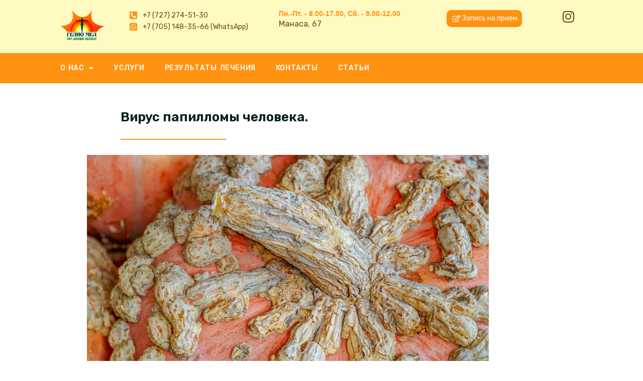

--- FILE ---
content_type: text/html; charset=UTF-8
request_url: https://psorias.kz/%D0%B2%D0%B8%D1%80%D1%83%D1%81-%D0%BF%D0%B0%D0%BF%D0%B8%D0%BB%D0%BB%D0%BE%D0%BC%D1%8B-%D1%87%D0%B5%D0%BB%D0%BE%D0%B2%D0%B5%D0%BA%D0%B0/
body_size: 17633
content:
<!doctype html>
<html lang="ru-RU">
<head>
	<meta charset="UTF-8">
	<meta name="viewport" content="width=device-width, initial-scale=1">
	<link rel="profile" href="https://gmpg.org/xfn/11">
	<meta name='robots' content='max-image-preview:large' />

	<!-- This site is optimized with the Yoast SEO Premium plugin v15.1.2 - https://yoast.com/wordpress/plugins/seo/ -->
	<title>Вирус папилломы человека. - Лечение псориаза и витилиго в Алматы.</title>
	<meta name="robots" content="index, follow, max-snippet:-1, max-image-preview:large, max-video-preview:-1" />
	<link rel="canonical" href="https://psorias.kz/вирус-папилломы-человека/" />
	<meta property="og:locale" content="ru_RU" />
	<meta property="og:type" content="article" />
	<meta property="og:title" content="Вирус папилломы человека. - Лечение псориаза и витилиго в Алматы." />
	<meta property="og:description" content="Чаще всего причиной роста папиллом становится вирус, для которого в плоском эпителии кожи и половых путей есть благоприятные условия для жизнедеятельности. Этот вирус настолько распространен, что незаражённым остаётся один человек из десяти. Однако, далеко не у всех обнаруживаются папилломы. Это объясняется тем, что инфекция годами находится в организме в «спящем» состоянии, но при определенном стечении [&hellip;]" />
	<meta property="og:url" content="https://psorias.kz/вирус-папилломы-человека/" />
	<meta property="og:site_name" content="Лечение псориаза и витилиго в Алматы." />
	<meta property="article:published_time" content="2019-06-10T05:34:09+00:00" />
	<meta property="article:modified_time" content="2019-06-10T05:34:11+00:00" />
	<meta property="og:image" content="https://psorias.kz/wp-content/uploads/2019/06/папилломы.jpg" />
	<meta property="og:image:width" content="960" />
	<meta property="og:image:height" content="606" />
	<meta name="twitter:card" content="summary_large_image" />
	<script type="application/ld+json" class="yoast-schema-graph">{"@context":"https://schema.org","@graph":[{"@type":"Organization","@id":"https://psorias.kz/#organization","name":"\u0413\u0435\u043b\u0438\u043e\u043c\u0435\u0434, \u0434\u0435\u0440\u043c\u0430\u0442\u043e\u043b\u043e\u0433\u0438\u0447\u0435\u0441\u043a\u0430\u044f \u043a\u043b\u0438\u043d\u0438\u043a\u0430","url":"https://psorias.kz/","sameAs":["https://www.instagram.com/geliomed.almaty/"],"logo":{"@type":"ImageObject","@id":"https://psorias.kz/#logo","inLanguage":"ru-RU","url":"https://psorias.kz/wp-content/uploads/2016/09/cropped-logo-geliomed.png","width":512,"height":512,"caption":"\u0413\u0435\u043b\u0438\u043e\u043c\u0435\u0434, \u0434\u0435\u0440\u043c\u0430\u0442\u043e\u043b\u043e\u0433\u0438\u0447\u0435\u0441\u043a\u0430\u044f \u043a\u043b\u0438\u043d\u0438\u043a\u0430"},"image":{"@id":"https://psorias.kz/#logo"}},{"@type":"WebSite","@id":"https://psorias.kz/#website","url":"https://psorias.kz/","name":"\u041b\u0435\u0447\u0435\u043d\u0438\u0435 \u043f\u0441\u043e\u0440\u0438\u0430\u0437\u0430 \u0438 \u0432\u0438\u0442\u0438\u043b\u0438\u0433\u043e \u0432 \u0410\u043b\u043c\u0430\u0442\u044b.","description":"\u0426\u0435\u043d\u0442\u0440 \u043b\u0435\u0447\u0435\u043d\u0438\u044f \u043f\u0441\u043e\u0440\u0438\u0430\u0437\u0430 \u0438 \u0432\u0438\u0442\u0438\u043b\u0438\u0433\u043e \u0432 \u0410\u043b\u043c\u0430\u0442\u044b","publisher":{"@id":"https://psorias.kz/#organization"},"potentialAction":[{"@type":"SearchAction","target":"https://psorias.kz/?s={search_term_string}","query-input":"required name=search_term_string"}],"inLanguage":"ru-RU"},{"@type":"ImageObject","@id":"https://psorias.kz/%d0%b2%d0%b8%d1%80%d1%83%d1%81-%d0%bf%d0%b0%d0%bf%d0%b8%d0%bb%d0%bb%d0%be%d0%bc%d1%8b-%d1%87%d0%b5%d0%bb%d0%be%d0%b2%d0%b5%d0%ba%d0%b0/#primaryimage","inLanguage":"ru-RU","url":"https://psorias.kz/wp-content/uploads/2019/06/\u043f\u0430\u043f\u0438\u043b\u043b\u043e\u043c\u044b.jpg","width":960,"height":606},{"@type":"WebPage","@id":"https://psorias.kz/%d0%b2%d0%b8%d1%80%d1%83%d1%81-%d0%bf%d0%b0%d0%bf%d0%b8%d0%bb%d0%bb%d0%be%d0%bc%d1%8b-%d1%87%d0%b5%d0%bb%d0%be%d0%b2%d0%b5%d0%ba%d0%b0/#webpage","url":"https://psorias.kz/%d0%b2%d0%b8%d1%80%d1%83%d1%81-%d0%bf%d0%b0%d0%bf%d0%b8%d0%bb%d0%bb%d0%be%d0%bc%d1%8b-%d1%87%d0%b5%d0%bb%d0%be%d0%b2%d0%b5%d0%ba%d0%b0/","name":"\u0412\u0438\u0440\u0443\u0441 \u043f\u0430\u043f\u0438\u043b\u043b\u043e\u043c\u044b \u0447\u0435\u043b\u043e\u0432\u0435\u043a\u0430. - \u041b\u0435\u0447\u0435\u043d\u0438\u0435 \u043f\u0441\u043e\u0440\u0438\u0430\u0437\u0430 \u0438 \u0432\u0438\u0442\u0438\u043b\u0438\u0433\u043e \u0432 \u0410\u043b\u043c\u0430\u0442\u044b.","isPartOf":{"@id":"https://psorias.kz/#website"},"primaryImageOfPage":{"@id":"https://psorias.kz/%d0%b2%d0%b8%d1%80%d1%83%d1%81-%d0%bf%d0%b0%d0%bf%d0%b8%d0%bb%d0%bb%d0%be%d0%bc%d1%8b-%d1%87%d0%b5%d0%bb%d0%be%d0%b2%d0%b5%d0%ba%d0%b0/#primaryimage"},"datePublished":"2019-06-10T05:34:09+00:00","dateModified":"2019-06-10T05:34:11+00:00","inLanguage":"ru-RU","potentialAction":[{"@type":"ReadAction","target":["https://psorias.kz/%d0%b2%d0%b8%d1%80%d1%83%d1%81-%d0%bf%d0%b0%d0%bf%d0%b8%d0%bb%d0%bb%d0%be%d0%bc%d1%8b-%d1%87%d0%b5%d0%bb%d0%be%d0%b2%d0%b5%d0%ba%d0%b0/"]}]},{"@type":"Article","@id":"https://psorias.kz/%d0%b2%d0%b8%d1%80%d1%83%d1%81-%d0%bf%d0%b0%d0%bf%d0%b8%d0%bb%d0%bb%d0%be%d0%bc%d1%8b-%d1%87%d0%b5%d0%bb%d0%be%d0%b2%d0%b5%d0%ba%d0%b0/#article","isPartOf":{"@id":"https://psorias.kz/%d0%b2%d0%b8%d1%80%d1%83%d1%81-%d0%bf%d0%b0%d0%bf%d0%b8%d0%bb%d0%bb%d0%be%d0%bc%d1%8b-%d1%87%d0%b5%d0%bb%d0%be%d0%b2%d0%b5%d0%ba%d0%b0/#webpage"},"author":{"@id":"https://psorias.kz/#/schema/person/87402faecd13a42de605bacead772c6c"},"headline":"\u0412\u0438\u0440\u0443\u0441 \u043f\u0430\u043f\u0438\u043b\u043b\u043e\u043c\u044b \u0447\u0435\u043b\u043e\u0432\u0435\u043a\u0430.","datePublished":"2019-06-10T05:34:09+00:00","dateModified":"2019-06-10T05:34:11+00:00","mainEntityOfPage":{"@id":"https://psorias.kz/%d0%b2%d0%b8%d1%80%d1%83%d1%81-%d0%bf%d0%b0%d0%bf%d0%b8%d0%bb%d0%bb%d0%be%d0%bc%d1%8b-%d1%87%d0%b5%d0%bb%d0%be%d0%b2%d0%b5%d0%ba%d0%b0/#webpage"},"publisher":{"@id":"https://psorias.kz/#organization"},"image":{"@id":"https://psorias.kz/%d0%b2%d0%b8%d1%80%d1%83%d1%81-%d0%bf%d0%b0%d0%bf%d0%b8%d0%bb%d0%bb%d0%be%d0%bc%d1%8b-%d1%87%d0%b5%d0%bb%d0%be%d0%b2%d0%b5%d0%ba%d0%b0/#primaryimage"},"articleSection":"\u0412\u0441\u0435 \u043a\u0430\u0442\u0435\u0433\u043e\u0440\u0438\u0438","inLanguage":"ru-RU"},{"@type":"Person","@id":"https://psorias.kz/#/schema/person/87402faecd13a42de605bacead772c6c","name":"admin","image":{"@type":"ImageObject","@id":"https://psorias.kz/#personlogo","inLanguage":"ru-RU","url":"https://secure.gravatar.com/avatar/882a5ba6c131765b31289e2cb60c49b4?s=96&d=mm&r=g","caption":"admin"}}]}</script>
	<!-- / Yoast SEO Premium plugin. -->


<link rel='dns-prefetch' href='//www.googletagmanager.com' />
<link rel="alternate" type="application/rss+xml" title="Лечение псориаза и витилиго в Алматы. &raquo; Лента" href="https://psorias.kz/feed/" />
<link rel="alternate" type="application/rss+xml" title="Лечение псориаза и витилиго в Алматы. &raquo; Лента комментариев" href="https://psorias.kz/comments/feed/" />
<script>
window._wpemojiSettings = {"baseUrl":"https:\/\/s.w.org\/images\/core\/emoji\/15.0.3\/72x72\/","ext":".png","svgUrl":"https:\/\/s.w.org\/images\/core\/emoji\/15.0.3\/svg\/","svgExt":".svg","source":{"concatemoji":"https:\/\/psorias.kz\/wp-includes\/js\/wp-emoji-release.min.js?ver=6.6.4"}};
/*! This file is auto-generated */
!function(i,n){var o,s,e;function c(e){try{var t={supportTests:e,timestamp:(new Date).valueOf()};sessionStorage.setItem(o,JSON.stringify(t))}catch(e){}}function p(e,t,n){e.clearRect(0,0,e.canvas.width,e.canvas.height),e.fillText(t,0,0);var t=new Uint32Array(e.getImageData(0,0,e.canvas.width,e.canvas.height).data),r=(e.clearRect(0,0,e.canvas.width,e.canvas.height),e.fillText(n,0,0),new Uint32Array(e.getImageData(0,0,e.canvas.width,e.canvas.height).data));return t.every(function(e,t){return e===r[t]})}function u(e,t,n){switch(t){case"flag":return n(e,"\ud83c\udff3\ufe0f\u200d\u26a7\ufe0f","\ud83c\udff3\ufe0f\u200b\u26a7\ufe0f")?!1:!n(e,"\ud83c\uddfa\ud83c\uddf3","\ud83c\uddfa\u200b\ud83c\uddf3")&&!n(e,"\ud83c\udff4\udb40\udc67\udb40\udc62\udb40\udc65\udb40\udc6e\udb40\udc67\udb40\udc7f","\ud83c\udff4\u200b\udb40\udc67\u200b\udb40\udc62\u200b\udb40\udc65\u200b\udb40\udc6e\u200b\udb40\udc67\u200b\udb40\udc7f");case"emoji":return!n(e,"\ud83d\udc26\u200d\u2b1b","\ud83d\udc26\u200b\u2b1b")}return!1}function f(e,t,n){var r="undefined"!=typeof WorkerGlobalScope&&self instanceof WorkerGlobalScope?new OffscreenCanvas(300,150):i.createElement("canvas"),a=r.getContext("2d",{willReadFrequently:!0}),o=(a.textBaseline="top",a.font="600 32px Arial",{});return e.forEach(function(e){o[e]=t(a,e,n)}),o}function t(e){var t=i.createElement("script");t.src=e,t.defer=!0,i.head.appendChild(t)}"undefined"!=typeof Promise&&(o="wpEmojiSettingsSupports",s=["flag","emoji"],n.supports={everything:!0,everythingExceptFlag:!0},e=new Promise(function(e){i.addEventListener("DOMContentLoaded",e,{once:!0})}),new Promise(function(t){var n=function(){try{var e=JSON.parse(sessionStorage.getItem(o));if("object"==typeof e&&"number"==typeof e.timestamp&&(new Date).valueOf()<e.timestamp+604800&&"object"==typeof e.supportTests)return e.supportTests}catch(e){}return null}();if(!n){if("undefined"!=typeof Worker&&"undefined"!=typeof OffscreenCanvas&&"undefined"!=typeof URL&&URL.createObjectURL&&"undefined"!=typeof Blob)try{var e="postMessage("+f.toString()+"("+[JSON.stringify(s),u.toString(),p.toString()].join(",")+"));",r=new Blob([e],{type:"text/javascript"}),a=new Worker(URL.createObjectURL(r),{name:"wpTestEmojiSupports"});return void(a.onmessage=function(e){c(n=e.data),a.terminate(),t(n)})}catch(e){}c(n=f(s,u,p))}t(n)}).then(function(e){for(var t in e)n.supports[t]=e[t],n.supports.everything=n.supports.everything&&n.supports[t],"flag"!==t&&(n.supports.everythingExceptFlag=n.supports.everythingExceptFlag&&n.supports[t]);n.supports.everythingExceptFlag=n.supports.everythingExceptFlag&&!n.supports.flag,n.DOMReady=!1,n.readyCallback=function(){n.DOMReady=!0}}).then(function(){return e}).then(function(){var e;n.supports.everything||(n.readyCallback(),(e=n.source||{}).concatemoji?t(e.concatemoji):e.wpemoji&&e.twemoji&&(t(e.twemoji),t(e.wpemoji)))}))}((window,document),window._wpemojiSettings);
</script>
<style id='wp-emoji-styles-inline-css'>

	img.wp-smiley, img.emoji {
		display: inline !important;
		border: none !important;
		box-shadow: none !important;
		height: 1em !important;
		width: 1em !important;
		margin: 0 0.07em !important;
		vertical-align: -0.1em !important;
		background: none !important;
		padding: 0 !important;
	}
</style>
<link rel='stylesheet' id='wp-block-library-css' href='https://psorias.kz/wp-includes/css/dist/block-library/style.min.css?ver=6.6.4' media='all' />
<style id='classic-theme-styles-inline-css'>
/*! This file is auto-generated */
.wp-block-button__link{color:#fff;background-color:#32373c;border-radius:9999px;box-shadow:none;text-decoration:none;padding:calc(.667em + 2px) calc(1.333em + 2px);font-size:1.125em}.wp-block-file__button{background:#32373c;color:#fff;text-decoration:none}
</style>
<style id='global-styles-inline-css'>
:root{--wp--preset--aspect-ratio--square: 1;--wp--preset--aspect-ratio--4-3: 4/3;--wp--preset--aspect-ratio--3-4: 3/4;--wp--preset--aspect-ratio--3-2: 3/2;--wp--preset--aspect-ratio--2-3: 2/3;--wp--preset--aspect-ratio--16-9: 16/9;--wp--preset--aspect-ratio--9-16: 9/16;--wp--preset--color--black: #000000;--wp--preset--color--cyan-bluish-gray: #abb8c3;--wp--preset--color--white: #ffffff;--wp--preset--color--pale-pink: #f78da7;--wp--preset--color--vivid-red: #cf2e2e;--wp--preset--color--luminous-vivid-orange: #ff6900;--wp--preset--color--luminous-vivid-amber: #fcb900;--wp--preset--color--light-green-cyan: #7bdcb5;--wp--preset--color--vivid-green-cyan: #00d084;--wp--preset--color--pale-cyan-blue: #8ed1fc;--wp--preset--color--vivid-cyan-blue: #0693e3;--wp--preset--color--vivid-purple: #9b51e0;--wp--preset--gradient--vivid-cyan-blue-to-vivid-purple: linear-gradient(135deg,rgba(6,147,227,1) 0%,rgb(155,81,224) 100%);--wp--preset--gradient--light-green-cyan-to-vivid-green-cyan: linear-gradient(135deg,rgb(122,220,180) 0%,rgb(0,208,130) 100%);--wp--preset--gradient--luminous-vivid-amber-to-luminous-vivid-orange: linear-gradient(135deg,rgba(252,185,0,1) 0%,rgba(255,105,0,1) 100%);--wp--preset--gradient--luminous-vivid-orange-to-vivid-red: linear-gradient(135deg,rgba(255,105,0,1) 0%,rgb(207,46,46) 100%);--wp--preset--gradient--very-light-gray-to-cyan-bluish-gray: linear-gradient(135deg,rgb(238,238,238) 0%,rgb(169,184,195) 100%);--wp--preset--gradient--cool-to-warm-spectrum: linear-gradient(135deg,rgb(74,234,220) 0%,rgb(151,120,209) 20%,rgb(207,42,186) 40%,rgb(238,44,130) 60%,rgb(251,105,98) 80%,rgb(254,248,76) 100%);--wp--preset--gradient--blush-light-purple: linear-gradient(135deg,rgb(255,206,236) 0%,rgb(152,150,240) 100%);--wp--preset--gradient--blush-bordeaux: linear-gradient(135deg,rgb(254,205,165) 0%,rgb(254,45,45) 50%,rgb(107,0,62) 100%);--wp--preset--gradient--luminous-dusk: linear-gradient(135deg,rgb(255,203,112) 0%,rgb(199,81,192) 50%,rgb(65,88,208) 100%);--wp--preset--gradient--pale-ocean: linear-gradient(135deg,rgb(255,245,203) 0%,rgb(182,227,212) 50%,rgb(51,167,181) 100%);--wp--preset--gradient--electric-grass: linear-gradient(135deg,rgb(202,248,128) 0%,rgb(113,206,126) 100%);--wp--preset--gradient--midnight: linear-gradient(135deg,rgb(2,3,129) 0%,rgb(40,116,252) 100%);--wp--preset--font-size--small: 13px;--wp--preset--font-size--medium: 20px;--wp--preset--font-size--large: 36px;--wp--preset--font-size--x-large: 42px;--wp--preset--spacing--20: 0.44rem;--wp--preset--spacing--30: 0.67rem;--wp--preset--spacing--40: 1rem;--wp--preset--spacing--50: 1.5rem;--wp--preset--spacing--60: 2.25rem;--wp--preset--spacing--70: 3.38rem;--wp--preset--spacing--80: 5.06rem;--wp--preset--shadow--natural: 6px 6px 9px rgba(0, 0, 0, 0.2);--wp--preset--shadow--deep: 12px 12px 50px rgba(0, 0, 0, 0.4);--wp--preset--shadow--sharp: 6px 6px 0px rgba(0, 0, 0, 0.2);--wp--preset--shadow--outlined: 6px 6px 0px -3px rgba(255, 255, 255, 1), 6px 6px rgba(0, 0, 0, 1);--wp--preset--shadow--crisp: 6px 6px 0px rgba(0, 0, 0, 1);}:where(.is-layout-flex){gap: 0.5em;}:where(.is-layout-grid){gap: 0.5em;}body .is-layout-flex{display: flex;}.is-layout-flex{flex-wrap: wrap;align-items: center;}.is-layout-flex > :is(*, div){margin: 0;}body .is-layout-grid{display: grid;}.is-layout-grid > :is(*, div){margin: 0;}:where(.wp-block-columns.is-layout-flex){gap: 2em;}:where(.wp-block-columns.is-layout-grid){gap: 2em;}:where(.wp-block-post-template.is-layout-flex){gap: 1.25em;}:where(.wp-block-post-template.is-layout-grid){gap: 1.25em;}.has-black-color{color: var(--wp--preset--color--black) !important;}.has-cyan-bluish-gray-color{color: var(--wp--preset--color--cyan-bluish-gray) !important;}.has-white-color{color: var(--wp--preset--color--white) !important;}.has-pale-pink-color{color: var(--wp--preset--color--pale-pink) !important;}.has-vivid-red-color{color: var(--wp--preset--color--vivid-red) !important;}.has-luminous-vivid-orange-color{color: var(--wp--preset--color--luminous-vivid-orange) !important;}.has-luminous-vivid-amber-color{color: var(--wp--preset--color--luminous-vivid-amber) !important;}.has-light-green-cyan-color{color: var(--wp--preset--color--light-green-cyan) !important;}.has-vivid-green-cyan-color{color: var(--wp--preset--color--vivid-green-cyan) !important;}.has-pale-cyan-blue-color{color: var(--wp--preset--color--pale-cyan-blue) !important;}.has-vivid-cyan-blue-color{color: var(--wp--preset--color--vivid-cyan-blue) !important;}.has-vivid-purple-color{color: var(--wp--preset--color--vivid-purple) !important;}.has-black-background-color{background-color: var(--wp--preset--color--black) !important;}.has-cyan-bluish-gray-background-color{background-color: var(--wp--preset--color--cyan-bluish-gray) !important;}.has-white-background-color{background-color: var(--wp--preset--color--white) !important;}.has-pale-pink-background-color{background-color: var(--wp--preset--color--pale-pink) !important;}.has-vivid-red-background-color{background-color: var(--wp--preset--color--vivid-red) !important;}.has-luminous-vivid-orange-background-color{background-color: var(--wp--preset--color--luminous-vivid-orange) !important;}.has-luminous-vivid-amber-background-color{background-color: var(--wp--preset--color--luminous-vivid-amber) !important;}.has-light-green-cyan-background-color{background-color: var(--wp--preset--color--light-green-cyan) !important;}.has-vivid-green-cyan-background-color{background-color: var(--wp--preset--color--vivid-green-cyan) !important;}.has-pale-cyan-blue-background-color{background-color: var(--wp--preset--color--pale-cyan-blue) !important;}.has-vivid-cyan-blue-background-color{background-color: var(--wp--preset--color--vivid-cyan-blue) !important;}.has-vivid-purple-background-color{background-color: var(--wp--preset--color--vivid-purple) !important;}.has-black-border-color{border-color: var(--wp--preset--color--black) !important;}.has-cyan-bluish-gray-border-color{border-color: var(--wp--preset--color--cyan-bluish-gray) !important;}.has-white-border-color{border-color: var(--wp--preset--color--white) !important;}.has-pale-pink-border-color{border-color: var(--wp--preset--color--pale-pink) !important;}.has-vivid-red-border-color{border-color: var(--wp--preset--color--vivid-red) !important;}.has-luminous-vivid-orange-border-color{border-color: var(--wp--preset--color--luminous-vivid-orange) !important;}.has-luminous-vivid-amber-border-color{border-color: var(--wp--preset--color--luminous-vivid-amber) !important;}.has-light-green-cyan-border-color{border-color: var(--wp--preset--color--light-green-cyan) !important;}.has-vivid-green-cyan-border-color{border-color: var(--wp--preset--color--vivid-green-cyan) !important;}.has-pale-cyan-blue-border-color{border-color: var(--wp--preset--color--pale-cyan-blue) !important;}.has-vivid-cyan-blue-border-color{border-color: var(--wp--preset--color--vivid-cyan-blue) !important;}.has-vivid-purple-border-color{border-color: var(--wp--preset--color--vivid-purple) !important;}.has-vivid-cyan-blue-to-vivid-purple-gradient-background{background: var(--wp--preset--gradient--vivid-cyan-blue-to-vivid-purple) !important;}.has-light-green-cyan-to-vivid-green-cyan-gradient-background{background: var(--wp--preset--gradient--light-green-cyan-to-vivid-green-cyan) !important;}.has-luminous-vivid-amber-to-luminous-vivid-orange-gradient-background{background: var(--wp--preset--gradient--luminous-vivid-amber-to-luminous-vivid-orange) !important;}.has-luminous-vivid-orange-to-vivid-red-gradient-background{background: var(--wp--preset--gradient--luminous-vivid-orange-to-vivid-red) !important;}.has-very-light-gray-to-cyan-bluish-gray-gradient-background{background: var(--wp--preset--gradient--very-light-gray-to-cyan-bluish-gray) !important;}.has-cool-to-warm-spectrum-gradient-background{background: var(--wp--preset--gradient--cool-to-warm-spectrum) !important;}.has-blush-light-purple-gradient-background{background: var(--wp--preset--gradient--blush-light-purple) !important;}.has-blush-bordeaux-gradient-background{background: var(--wp--preset--gradient--blush-bordeaux) !important;}.has-luminous-dusk-gradient-background{background: var(--wp--preset--gradient--luminous-dusk) !important;}.has-pale-ocean-gradient-background{background: var(--wp--preset--gradient--pale-ocean) !important;}.has-electric-grass-gradient-background{background: var(--wp--preset--gradient--electric-grass) !important;}.has-midnight-gradient-background{background: var(--wp--preset--gradient--midnight) !important;}.has-small-font-size{font-size: var(--wp--preset--font-size--small) !important;}.has-medium-font-size{font-size: var(--wp--preset--font-size--medium) !important;}.has-large-font-size{font-size: var(--wp--preset--font-size--large) !important;}.has-x-large-font-size{font-size: var(--wp--preset--font-size--x-large) !important;}
:where(.wp-block-post-template.is-layout-flex){gap: 1.25em;}:where(.wp-block-post-template.is-layout-grid){gap: 1.25em;}
:where(.wp-block-columns.is-layout-flex){gap: 2em;}:where(.wp-block-columns.is-layout-grid){gap: 2em;}
:root :where(.wp-block-pullquote){font-size: 1.5em;line-height: 1.6;}
</style>
<link rel='stylesheet' id='cptch_stylesheet-css' href='https://psorias.kz/wp-content/plugins/captcha-plus/css/front_end_style.css?ver=plus-5.1.1' media='all' />
<link rel='stylesheet' id='dashicons-css' href='https://psorias.kz/wp-includes/css/dashicons.min.css?ver=6.6.4' media='all' />
<link rel='stylesheet' id='cptch_desktop_style-css' href='https://psorias.kz/wp-content/plugins/captcha-plus/css/desktop_style.css?ver=plus-5.1.1' media='all' />
<link rel='stylesheet' id='hello-elementor-css' href='https://psorias.kz/wp-content/themes/hello-elementor/style.min.css?ver=3.1.1' media='all' />
<link rel='stylesheet' id='hello-elementor-theme-style-css' href='https://psorias.kz/wp-content/themes/hello-elementor/theme.min.css?ver=3.1.1' media='all' />
<link rel='stylesheet' id='hello-elementor-header-footer-css' href='https://psorias.kz/wp-content/themes/hello-elementor/header-footer.min.css?ver=3.1.1' media='all' />
<link rel='stylesheet' id='elementor-icons-css' href='https://psorias.kz/wp-content/plugins/elementor/assets/lib/eicons/css/elementor-icons.min.css?ver=5.30.0' media='all' />
<link rel='stylesheet' id='elementor-frontend-css' href='https://psorias.kz/wp-content/plugins/elementor/assets/css/frontend.min.css?ver=3.23.4' media='all' />
<link rel='stylesheet' id='swiper-css' href='https://psorias.kz/wp-content/plugins/elementor/assets/lib/swiper/v8/css/swiper.min.css?ver=8.4.5' media='all' />
<link rel='stylesheet' id='elementor-post-1922-css' href='https://psorias.kz/wp-content/uploads/elementor/css/post-1922.css?ver=1729610912' media='all' />
<link rel='stylesheet' id='powerpack-frontend-css' href='https://psorias.kz/wp-content/plugins/powerpack-elements/assets/css/min/frontend.min.css?ver=2.9.16' media='all' />
<link rel='stylesheet' id='elementor-pro-css' href='https://psorias.kz/wp-content/plugins/elementor-pro/assets/css/frontend.min.css?ver=3.23.3' media='all' />
<link rel='stylesheet' id='font-awesome-5-all-css' href='https://psorias.kz/wp-content/plugins/elementor/assets/lib/font-awesome/css/all.min.css?ver=3.23.4' media='all' />
<link rel='stylesheet' id='font-awesome-4-shim-css' href='https://psorias.kz/wp-content/plugins/elementor/assets/lib/font-awesome/css/v4-shims.min.css?ver=3.23.4' media='all' />
<link rel='stylesheet' id='elementor-global-css' href='https://psorias.kz/wp-content/uploads/elementor/css/global.css?ver=1729610913' media='all' />
<link rel='stylesheet' id='elementor-post-939-css' href='https://psorias.kz/wp-content/uploads/elementor/css/post-939.css?ver=1729610914' media='all' />
<link rel='stylesheet' id='elementor-post-947-css' href='https://psorias.kz/wp-content/uploads/elementor/css/post-947.css?ver=1729610914' media='all' />
<link rel='stylesheet' id='elementor-post-1501-css' href='https://psorias.kz/wp-content/uploads/elementor/css/post-1501.css?ver=1729614286' media='all' />
<link rel='stylesheet' id='google-fonts-1-css' href='https://fonts.googleapis.com/css?family=Rubik%3A100%2C100italic%2C200%2C200italic%2C300%2C300italic%2C400%2C400italic%2C500%2C500italic%2C600%2C600italic%2C700%2C700italic%2C800%2C800italic%2C900%2C900italic&#038;display=auto&#038;subset=cyrillic&#038;ver=6.6.4' media='all' />
<link rel='stylesheet' id='elementor-icons-shared-0-css' href='https://psorias.kz/wp-content/plugins/elementor/assets/lib/font-awesome/css/fontawesome.min.css?ver=5.15.3' media='all' />
<link rel='stylesheet' id='elementor-icons-fa-solid-css' href='https://psorias.kz/wp-content/plugins/elementor/assets/lib/font-awesome/css/solid.min.css?ver=5.15.3' media='all' />
<link rel='stylesheet' id='elementor-icons-fa-brands-css' href='https://psorias.kz/wp-content/plugins/elementor/assets/lib/font-awesome/css/brands.min.css?ver=5.15.3' media='all' />
<link rel='stylesheet' id='elementor-icons-fa-regular-css' href='https://psorias.kz/wp-content/plugins/elementor/assets/lib/font-awesome/css/regular.min.css?ver=5.15.3' media='all' />
<link rel="preconnect" href="https://fonts.gstatic.com/" crossorigin><script src="https://psorias.kz/wp-content/plugins/elementor/assets/lib/font-awesome/js/v4-shims.min.js?ver=3.23.4" id="font-awesome-4-shim-js"></script>

<!-- Google tag (gtag.js) snippet added by Site Kit -->

<!-- Google Analytics snippet added by Site Kit -->
<script src="https://www.googletagmanager.com/gtag/js?id=GT-NML5W9L" id="google_gtagjs-js" async></script>
<script id="google_gtagjs-js-after">
window.dataLayer = window.dataLayer || [];function gtag(){dataLayer.push(arguments);}
gtag("set","linker",{"domains":["psorias.kz"]});
gtag("js", new Date());
gtag("set", "developer_id.dZTNiMT", true);
gtag("config", "GT-NML5W9L");
</script>

<!-- End Google tag (gtag.js) snippet added by Site Kit -->
<link rel="https://api.w.org/" href="https://psorias.kz/wp-json/" /><link rel="alternate" title="JSON" type="application/json" href="https://psorias.kz/wp-json/wp/v2/posts/1681" /><link rel="EditURI" type="application/rsd+xml" title="RSD" href="https://psorias.kz/xmlrpc.php?rsd" />
<meta name="generator" content="WordPress 6.6.4" />
<link rel='shortlink' href='https://psorias.kz/?p=1681' />
<link rel="alternate" title="oEmbed (JSON)" type="application/json+oembed" href="https://psorias.kz/wp-json/oembed/1.0/embed?url=https%3A%2F%2Fpsorias.kz%2F%25d0%25b2%25d0%25b8%25d1%2580%25d1%2583%25d1%2581-%25d0%25bf%25d0%25b0%25d0%25bf%25d0%25b8%25d0%25bb%25d0%25bb%25d0%25be%25d0%25bc%25d1%258b-%25d1%2587%25d0%25b5%25d0%25bb%25d0%25be%25d0%25b2%25d0%25b5%25d0%25ba%25d0%25b0%2F" />
<link rel="alternate" title="oEmbed (XML)" type="text/xml+oembed" href="https://psorias.kz/wp-json/oembed/1.0/embed?url=https%3A%2F%2Fpsorias.kz%2F%25d0%25b2%25d0%25b8%25d1%2580%25d1%2583%25d1%2581-%25d0%25bf%25d0%25b0%25d0%25bf%25d0%25b8%25d0%25bb%25d0%25bb%25d0%25be%25d0%25bc%25d1%258b-%25d1%2587%25d0%25b5%25d0%25bb%25d0%25be%25d0%25b2%25d0%25b5%25d0%25ba%25d0%25b0%2F&#038;format=xml" />
<meta name="generator" content="Site Kit by Google 1.138.0" /><meta name="generator" content="Elementor 3.23.4; features: additional_custom_breakpoints, e_lazyload; settings: css_print_method-external, google_font-enabled, font_display-auto">
			<style>
				.e-con.e-parent:nth-of-type(n+4):not(.e-lazyloaded):not(.e-no-lazyload),
				.e-con.e-parent:nth-of-type(n+4):not(.e-lazyloaded):not(.e-no-lazyload) * {
					background-image: none !important;
				}
				@media screen and (max-height: 1024px) {
					.e-con.e-parent:nth-of-type(n+3):not(.e-lazyloaded):not(.e-no-lazyload),
					.e-con.e-parent:nth-of-type(n+3):not(.e-lazyloaded):not(.e-no-lazyload) * {
						background-image: none !important;
					}
				}
				@media screen and (max-height: 640px) {
					.e-con.e-parent:nth-of-type(n+2):not(.e-lazyloaded):not(.e-no-lazyload),
					.e-con.e-parent:nth-of-type(n+2):not(.e-lazyloaded):not(.e-no-lazyload) * {
						background-image: none !important;
					}
				}
			</style>
			<link rel="icon" href="https://psorias.kz/wp-content/uploads/2016/09/cropped-logo-geliomed-32x32.png" sizes="32x32" />
<link rel="icon" href="https://psorias.kz/wp-content/uploads/2016/09/cropped-logo-geliomed-192x192.png" sizes="192x192" />
<link rel="apple-touch-icon" href="https://psorias.kz/wp-content/uploads/2016/09/cropped-logo-geliomed-180x180.png" />
<meta name="msapplication-TileImage" content="https://psorias.kz/wp-content/uploads/2016/09/cropped-logo-geliomed-270x270.png" />
</head>
<body class="post-template-default single single-post postid-1681 single-format-standard wp-custom-logo elementor-default elementor-kit-1922 elementor-page-1501">


<a class="skip-link screen-reader-text" href="#content">Перейти к содержимому</a>

		<div data-elementor-type="header" data-elementor-id="939" class="elementor elementor-939 elementor-location-header" data-elementor-post-type="elementor_library">
					<section class="elementor-section elementor-top-section elementor-element elementor-element-d28d75f elementor-hidden-mobile elementor-section-boxed elementor-section-height-default elementor-section-height-default" data-id="d28d75f" data-element_type="section" data-settings="{&quot;background_background&quot;:&quot;classic&quot;}">
						<div class="elementor-container elementor-column-gap-default">
					<div class="elementor-column elementor-col-100 elementor-top-column elementor-element elementor-element-33d514f" data-id="33d514f" data-element_type="column">
			<div class="elementor-widget-wrap elementor-element-populated">
						<section class="elementor-section elementor-inner-section elementor-element elementor-element-4224b36 elementor-section-boxed elementor-section-height-default elementor-section-height-default" data-id="4224b36" data-element_type="section">
						<div class="elementor-container elementor-column-gap-default">
					<div class="elementor-column elementor-col-20 elementor-inner-column elementor-element elementor-element-4e5f151" data-id="4e5f151" data-element_type="column">
			<div class="elementor-widget-wrap elementor-element-populated">
						<div class="elementor-element elementor-element-4be038a elementor-widget elementor-widget-theme-site-logo elementor-widget-image" data-id="4be038a" data-element_type="widget" data-widget_type="theme-site-logo.default">
				<div class="elementor-widget-container">
									<a href="https://psorias.kz">
			<img width="125" height="87" src="https://psorias.kz/wp-content/uploads/2016/09/logo-geliomed.png" class="attachment-full size-full wp-image-4" alt="" />				</a>
									</div>
				</div>
					</div>
		</div>
				<div class="elementor-column elementor-col-20 elementor-inner-column elementor-element elementor-element-c8dc0c7" data-id="c8dc0c7" data-element_type="column">
			<div class="elementor-widget-wrap elementor-element-populated">
						<div class="elementor-element elementor-element-f33e3b1 elementor-icon-list--layout-traditional elementor-list-item-link-full_width elementor-widget elementor-widget-icon-list" data-id="f33e3b1" data-element_type="widget" data-widget_type="icon-list.default">
				<div class="elementor-widget-container">
					<ul class="elementor-icon-list-items">
							<li class="elementor-icon-list-item">
											<a href="tel:+7%20(727)%20274-51-30">

												<span class="elementor-icon-list-icon">
							<i aria-hidden="true" class="fas fa-phone-square-alt"></i>						</span>
										<span class="elementor-icon-list-text">+7 (727) 274-51-30</span>
											</a>
									</li>
								<li class="elementor-icon-list-item">
											<a href="https://api.whatsapp.com/send?phone=7051483566">

												<span class="elementor-icon-list-icon">
							<i aria-hidden="true" class="fab fa-whatsapp-square"></i>						</span>
										<span class="elementor-icon-list-text">+7 (705) 148-35-66 (WhatsApp)</span>
											</a>
									</li>
						</ul>
				</div>
				</div>
					</div>
		</div>
				<div class="elementor-column elementor-col-20 elementor-inner-column elementor-element elementor-element-ac02008" data-id="ac02008" data-element_type="column">
			<div class="elementor-widget-wrap elementor-element-populated">
						<div class="elementor-element elementor-element-e8173c2 elementor-widget elementor-widget-heading" data-id="e8173c2" data-element_type="widget" data-widget_type="heading.default">
				<div class="elementor-widget-container">
			<h2 class="elementor-heading-title elementor-size-default">Пн.-Пт. - 8.00-17.00,  Сб. - 9.00-12.00</h2>		</div>
				</div>
				<div class="elementor-element elementor-element-42f2759 elementor-widget elementor-widget-heading" data-id="42f2759" data-element_type="widget" data-widget_type="heading.default">
				<div class="elementor-widget-container">
			<h2 class="elementor-heading-title elementor-size-default">Манаса, 67</h2>		</div>
				</div>
					</div>
		</div>
				<div class="elementor-column elementor-col-20 elementor-inner-column elementor-element elementor-element-fd19bd9" data-id="fd19bd9" data-element_type="column">
			<div class="elementor-widget-wrap elementor-element-populated">
						<div class="elementor-element elementor-element-6677885 pp-offcanvas-icon-before elementor-widget elementor-widget-pp-offcanvas-content" data-id="6677885" data-element_type="widget" data-settings="{&quot;toggle_source&quot;:&quot;button&quot;,&quot;direction&quot;:&quot;left&quot;,&quot;content_transition&quot;:&quot;slide&quot;}" data-widget_type="pp-offcanvas-content.default">
				<div class="elementor-widget-container">
					<div class="pp-offcanvas-content-wrap" data-settings="{&quot;toggle_source&quot;:&quot;button&quot;,&quot;toggle_id&quot;:&quot;&quot;,&quot;toggle_class&quot;:&quot;&quot;,&quot;content_id&quot;:&quot;6677885&quot;,&quot;transition&quot;:&quot;slide&quot;,&quot;direction&quot;:&quot;left&quot;,&quot;esc_close&quot;:&quot;yes&quot;,&quot;body_click_close&quot;:&quot;yes&quot;,&quot;links_click_close&quot;:&quot;&quot;}">
							<div class="pp-offcanvas-toggle-wrap">
					<div class="pp-offcanvas-toggle pp-offcanvas-toggle-6677885 elementor-button elementor-size-sm">
													<span class="pp-offcanvas-toggle-icon pp-icon pp-no-trans">
								<i aria-hidden="true" class="far fa-edit"></i>							</span>
												<span class="pp-offcanvas-toggle-text">
							Запись на прием						</span>
					</div>
				</div>
				
			<div id="pp-offcanvas-6677885" class="pp-offcanvas-content pp-offcanvas-6677885 pp-offcanvas-slide pp-offcanvas-left elementor-element-6677885">
						<div class="pp-offcanvas-header">
			<div class="pp-icon pp-offcanvas-close pp-offcanvas-close-6677885" role="button">
				<i aria-hidden="true" class="fas fa-times"></i>			</div>
		</div>
						<div class="pp-offcanvas-body">
						<div data-elementor-type="page" data-elementor-id="2833" class="elementor elementor-2833" data-elementor-post-type="elementor_library">
						<section class="elementor-section elementor-top-section elementor-element elementor-element-48f54ae9 elementor-section-boxed elementor-section-height-default elementor-section-height-default" data-id="48f54ae9" data-element_type="section">
						<div class="elementor-container elementor-column-gap-default">
					<div class="elementor-column elementor-col-100 elementor-top-column elementor-element elementor-element-555538a5" data-id="555538a5" data-element_type="column">
			<div class="elementor-widget-wrap elementor-element-populated">
						<div class="elementor-element elementor-element-b2bf119 elementor-widget elementor-widget-heading" data-id="b2bf119" data-element_type="widget" data-widget_type="heading.default">
				<div class="elementor-widget-container">
			<h2 class="elementor-heading-title elementor-size-default">Запись на прием</h2>		</div>
				</div>
				<div class="elementor-element elementor-element-16e887d elementor-widget-divider--view-line elementor-widget elementor-widget-divider" data-id="16e887d" data-element_type="widget" data-widget_type="divider.default">
				<div class="elementor-widget-container">
					<div class="elementor-divider">
			<span class="elementor-divider-separator">
						</span>
		</div>
				</div>
				</div>
				<div class="elementor-element elementor-element-0244bcc elementor-widget elementor-widget-heading" data-id="0244bcc" data-element_type="widget" data-widget_type="heading.default">
				<div class="elementor-widget-container">
			<h2 class="elementor-heading-title elementor-size-default">Запись через WhatsApp</h2>		</div>
				</div>
				<div class="elementor-element elementor-element-711bf82 elementor-widget elementor-widget-button" data-id="711bf82" data-element_type="widget" data-widget_type="button.default">
				<div class="elementor-widget-container">
					<div class="elementor-button-wrapper">
			<a class="elementor-button elementor-button-link elementor-size-sm" href="https://api.whatsapp.com/send?phone=77051483566">
						<span class="elementor-button-content-wrapper">
									<span class="elementor-button-text">Записаться через WhatsApp</span>
					</span>
					</a>
		</div>
				</div>
				</div>
					</div>
		</div>
					</div>
		</section>
				<section class="elementor-section elementor-top-section elementor-element elementor-element-e47c5a7 elementor-section-boxed elementor-section-height-default elementor-section-height-default" data-id="e47c5a7" data-element_type="section">
						<div class="elementor-container elementor-column-gap-default">
					<div class="elementor-column elementor-col-100 elementor-top-column elementor-element elementor-element-2886923d" data-id="2886923d" data-element_type="column">
			<div class="elementor-widget-wrap elementor-element-populated">
						<div class="elementor-element elementor-element-2eee23c elementor-widget-divider--view-line elementor-widget elementor-widget-divider" data-id="2eee23c" data-element_type="widget" data-widget_type="divider.default">
				<div class="elementor-widget-container">
					<div class="elementor-divider">
			<span class="elementor-divider-separator">
						</span>
		</div>
				</div>
				</div>
				<div class="elementor-element elementor-element-2f35ab1 elementor-widget elementor-widget-heading" data-id="2f35ab1" data-element_type="widget" data-widget_type="heading.default">
				<div class="elementor-widget-container">
			<h2 class="elementor-heading-title elementor-size-default">Запись через e-mail</h2>		</div>
				</div>
				<div class="elementor-element elementor-element-17d01053 elementor-button-align-stretch elementor-widget elementor-widget-form" data-id="17d01053" data-element_type="widget" data-settings="{&quot;button_width&quot;:&quot;100&quot;,&quot;step_type&quot;:&quot;number_text&quot;,&quot;step_icon_shape&quot;:&quot;circle&quot;}" data-widget_type="form.default">
				<div class="elementor-widget-container">
					<form class="elementor-form" method="post" name="Новая форма">
			<input type="hidden" name="post_id" value="2833"/>
			<input type="hidden" name="form_id" value="17d01053"/>
			<input type="hidden" name="referer_title" value="Вирус папилломы человека. - Лечение псориаза и витилиго в Алматы." />

							<input type="hidden" name="queried_id" value="1681"/>
			
			<div class="elementor-form-fields-wrapper elementor-labels-above">
								<div class="elementor-field-type-text elementor-field-group elementor-column elementor-field-group-name elementor-col-100 elementor-field-required elementor-mark-required">
												<label for="form-field-name" class="elementor-field-label">
								Имя							</label>
														<input size="1" type="text" name="form_fields[name]" id="form-field-name" class="elementor-field elementor-size-sm  elementor-field-textual" placeholder="Имя" required="required" aria-required="true">
											</div>
								<div class="elementor-field-type-tel elementor-field-group elementor-column elementor-field-group-field_ac8625e elementor-col-100 elementor-field-required elementor-mark-required">
												<label for="form-field-field_ac8625e" class="elementor-field-label">
								Телефон							</label>
								<input size="1" type="tel" name="form_fields[field_ac8625e]" id="form-field-field_ac8625e" class="elementor-field elementor-size-sm  elementor-field-textual" required="required" aria-required="true" pattern="[0-9()#&amp;+*-=.]+" title="Only numbers and phone characters (#, -, *, etc) are accepted.">

						</div>
								<div class="elementor-field-type-select elementor-field-group elementor-column elementor-field-group-field_c83f4ad elementor-col-100">
												<label for="form-field-field_c83f4ad" class="elementor-field-label">
								Врачи							</label>
								<div class="elementor-field elementor-select-wrapper remove-before ">
			<div class="select-caret-down-wrapper">
				<i aria-hidden="true" class="eicon-caret-down"></i>			</div>
			<select name="form_fields[field_c83f4ad]" id="form-field-field_c83f4ad" class="elementor-field-textual elementor-size-sm">
									<option value="к любому врачу">к любому врачу</option>
									<option value="Амиров Рустем-бек Болатбекович">Амиров Рустем-бек Болатбекович</option>
									<option value="Дюсембаева Айгуль Алшингазыновна">Дюсембаева Айгуль Алшингазыновна</option>
									<option value="Атрощенко Евгения Александровна">Атрощенко Евгения Александровна</option>
									<option value=""></option>
							</select>
		</div>
						</div>
								<div class="elementor-field-group elementor-column elementor-field-type-submit elementor-col-100 e-form__buttons">
					<button class="elementor-button elementor-size-sm" type="submit">
						<span class="elementor-button-content-wrapper">
																						<span class="elementor-button-text">Отправить</span>
													</span>
					</button>
				</div>
			</div>
		</form>
				</div>
				</div>
					</div>
		</div>
					</div>
		</section>
				<section class="elementor-section elementor-top-section elementor-element elementor-element-d779830 elementor-section-boxed elementor-section-height-default elementor-section-height-default" data-id="d779830" data-element_type="section">
						<div class="elementor-container elementor-column-gap-default">
					<div class="elementor-column elementor-col-100 elementor-top-column elementor-element elementor-element-2d90b4b" data-id="2d90b4b" data-element_type="column">
			<div class="elementor-widget-wrap">
							</div>
		</div>
					</div>
		</section>
				<section class="elementor-section elementor-top-section elementor-element elementor-element-b3ae10f elementor-section-boxed elementor-section-height-default elementor-section-height-default" data-id="b3ae10f" data-element_type="section">
						<div class="elementor-container elementor-column-gap-default">
					<div class="elementor-column elementor-col-100 elementor-top-column elementor-element elementor-element-bbb65ce" data-id="bbb65ce" data-element_type="column">
			<div class="elementor-widget-wrap elementor-element-populated">
						<div class="elementor-element elementor-element-3224355 elementor-widget elementor-widget-heading" data-id="3224355" data-element_type="widget" data-widget_type="heading.default">
				<div class="elementor-widget-container">
			<h2 class="elementor-heading-title elementor-size-default">Запись на прием</h2>		</div>
				</div>
					</div>
		</div>
					</div>
		</section>
				</div>
						</div>
			</div>
		</div>
				</div>
				</div>
					</div>
		</div>
				<div class="elementor-column elementor-col-20 elementor-inner-column elementor-element elementor-element-923adbd" data-id="923adbd" data-element_type="column">
			<div class="elementor-widget-wrap elementor-element-populated">
						<div class="elementor-element elementor-element-8568989 elementor-view-default elementor-widget elementor-widget-icon" data-id="8568989" data-element_type="widget" data-widget_type="icon.default">
				<div class="elementor-widget-container">
					<div class="elementor-icon-wrapper">
			<a class="elementor-icon" href="https://www.instagram.com/geliomed.almaty/">
			<i aria-hidden="true" class="fab fa-instagram"></i>			</a>
		</div>
				</div>
				</div>
					</div>
		</div>
					</div>
		</section>
					</div>
		</div>
					</div>
		</section>
				<section class="elementor-section elementor-top-section elementor-element elementor-element-24add78c elementor-section-content-middle elementor-hidden-desktop elementor-hidden-tablet elementor-section-boxed elementor-section-height-default elementor-section-height-default" data-id="24add78c" data-element_type="section" data-settings="{&quot;background_background&quot;:&quot;classic&quot;,&quot;sticky&quot;:&quot;top&quot;,&quot;sticky_on&quot;:[&quot;desktop&quot;,&quot;tablet&quot;,&quot;mobile&quot;],&quot;sticky_offset&quot;:0,&quot;sticky_effects_offset&quot;:0}">
						<div class="elementor-container elementor-column-gap-no">
					<div class="elementor-column elementor-col-20 elementor-top-column elementor-element elementor-element-459e1d07" data-id="459e1d07" data-element_type="column">
			<div class="elementor-widget-wrap elementor-element-populated">
						<div class="elementor-element elementor-element-1d61790 elementor-widget elementor-widget-theme-site-logo elementor-widget-image" data-id="1d61790" data-element_type="widget" data-widget_type="theme-site-logo.default">
				<div class="elementor-widget-container">
									<a href="https://psorias.kz">
			<img width="125" height="87" src="https://psorias.kz/wp-content/uploads/2016/09/logo-geliomed.png" class="attachment-full size-full wp-image-4" alt="" />				</a>
									</div>
				</div>
					</div>
		</div>
				<div class="elementor-column elementor-col-20 elementor-top-column elementor-element elementor-element-cb30161" data-id="cb30161" data-element_type="column">
			<div class="elementor-widget-wrap">
							</div>
		</div>
				<div class="elementor-column elementor-col-20 elementor-top-column elementor-element elementor-element-f2f37d4" data-id="f2f37d4" data-element_type="column">
			<div class="elementor-widget-wrap">
							</div>
		</div>
				<div class="elementor-column elementor-col-20 elementor-top-column elementor-element elementor-element-5468419" data-id="5468419" data-element_type="column">
			<div class="elementor-widget-wrap">
							</div>
		</div>
				<div class="elementor-column elementor-col-20 elementor-top-column elementor-element elementor-element-17e339fc" data-id="17e339fc" data-element_type="column">
			<div class="elementor-widget-wrap elementor-element-populated">
						<div class="elementor-element elementor-element-ef12a76 elementor-nav-menu--stretch elementor-nav-menu__text-align-aside elementor-nav-menu--toggle elementor-nav-menu--burger elementor-widget elementor-widget-nav-menu" data-id="ef12a76" data-element_type="widget" data-settings="{&quot;layout&quot;:&quot;dropdown&quot;,&quot;full_width&quot;:&quot;stretch&quot;,&quot;submenu_icon&quot;:{&quot;value&quot;:&quot;&lt;i class=\&quot;fas fa-caret-down\&quot;&gt;&lt;\/i&gt;&quot;,&quot;library&quot;:&quot;fa-solid&quot;},&quot;toggle&quot;:&quot;burger&quot;}" data-widget_type="nav-menu.default">
				<div class="elementor-widget-container">
					<div class="elementor-menu-toggle" role="button" tabindex="0" aria-label="Menu Toggle" aria-expanded="false">
			<i aria-hidden="true" role="presentation" class="elementor-menu-toggle__icon--open eicon-menu-bar"></i><i aria-hidden="true" role="presentation" class="elementor-menu-toggle__icon--close eicon-close"></i>			<span class="elementor-screen-only">Menu</span>
		</div>
					<nav class="elementor-nav-menu--dropdown elementor-nav-menu__container" aria-hidden="true">
				<ul id="menu-2-ef12a76" class="elementor-nav-menu"><li class="menu-item menu-item-type-post_type menu-item-object-page menu-item-has-children menu-item-1558"><a href="https://psorias.kz/about/" class="elementor-item" tabindex="-1">О НАС</a>
<ul class="sub-menu elementor-nav-menu--dropdown">
	<li class="menu-item menu-item-type-post_type menu-item-object-page menu-item-1560"><a href="https://psorias.kz/about/doctors/" class="elementor-sub-item" tabindex="-1">Врачи</a></li>
	<li class="menu-item menu-item-type-post_type menu-item-object-page menu-item-3162"><a href="https://psorias.kz/about/equipment/" class="elementor-sub-item" tabindex="-1">Оборудование клиники</a></li>
</ul>
</li>
<li class="menu-item menu-item-type-post_type menu-item-object-page menu-item-1520"><a href="https://psorias.kz/dermatology/" class="elementor-item" tabindex="-1">УСЛУГИ</a></li>
<li class="menu-item menu-item-type-post_type menu-item-object-page menu-item-1559"><a href="https://psorias.kz/about/therapy-results/" class="elementor-item" tabindex="-1">РЕЗУЛЬТАТЫ ЛЕЧЕНИЯ</a></li>
<li class="menu-item menu-item-type-post_type menu-item-object-page menu-item-1517"><a href="https://psorias.kz/contacts/" class="elementor-item" tabindex="-1">КОНТАКТЫ</a></li>
<li class="menu-item menu-item-type-post_type menu-item-object-page menu-item-1561"><a href="https://psorias.kz/articles/" class="elementor-item" tabindex="-1">СТАТЬИ</a></li>
</ul>			</nav>
				</div>
				</div>
					</div>
		</div>
					</div>
		</section>
				<section class="elementor-section elementor-top-section elementor-element elementor-element-69e5b79 elementor-hidden-mobile elementor-section-boxed elementor-section-height-default elementor-section-height-default" data-id="69e5b79" data-element_type="section" data-settings="{&quot;background_background&quot;:&quot;classic&quot;}">
						<div class="elementor-container elementor-column-gap-default">
					<div class="elementor-column elementor-col-100 elementor-top-column elementor-element elementor-element-e0236a9" data-id="e0236a9" data-element_type="column">
			<div class="elementor-widget-wrap elementor-element-populated">
						<div class="elementor-element elementor-element-09946f7 elementor-nav-menu__text-align-center elementor-nav-menu--dropdown-tablet elementor-nav-menu--toggle elementor-nav-menu--burger elementor-widget elementor-widget-nav-menu" data-id="09946f7" data-element_type="widget" data-settings="{&quot;layout&quot;:&quot;horizontal&quot;,&quot;submenu_icon&quot;:{&quot;value&quot;:&quot;&lt;i class=\&quot;fas fa-caret-down\&quot;&gt;&lt;\/i&gt;&quot;,&quot;library&quot;:&quot;fa-solid&quot;},&quot;toggle&quot;:&quot;burger&quot;}" data-widget_type="nav-menu.default">
				<div class="elementor-widget-container">
						<nav aria-label="Menu" class="elementor-nav-menu--main elementor-nav-menu__container elementor-nav-menu--layout-horizontal e--pointer-underline e--animation-fade">
				<ul id="menu-1-09946f7" class="elementor-nav-menu"><li class="menu-item menu-item-type-post_type menu-item-object-page menu-item-has-children menu-item-1558"><a href="https://psorias.kz/about/" class="elementor-item">О НАС</a>
<ul class="sub-menu elementor-nav-menu--dropdown">
	<li class="menu-item menu-item-type-post_type menu-item-object-page menu-item-1560"><a href="https://psorias.kz/about/doctors/" class="elementor-sub-item">Врачи</a></li>
	<li class="menu-item menu-item-type-post_type menu-item-object-page menu-item-3162"><a href="https://psorias.kz/about/equipment/" class="elementor-sub-item">Оборудование клиники</a></li>
</ul>
</li>
<li class="menu-item menu-item-type-post_type menu-item-object-page menu-item-1520"><a href="https://psorias.kz/dermatology/" class="elementor-item">УСЛУГИ</a></li>
<li class="menu-item menu-item-type-post_type menu-item-object-page menu-item-1559"><a href="https://psorias.kz/about/therapy-results/" class="elementor-item">РЕЗУЛЬТАТЫ ЛЕЧЕНИЯ</a></li>
<li class="menu-item menu-item-type-post_type menu-item-object-page menu-item-1517"><a href="https://psorias.kz/contacts/" class="elementor-item">КОНТАКТЫ</a></li>
<li class="menu-item menu-item-type-post_type menu-item-object-page menu-item-1561"><a href="https://psorias.kz/articles/" class="elementor-item">СТАТЬИ</a></li>
</ul>			</nav>
					<div class="elementor-menu-toggle" role="button" tabindex="0" aria-label="Menu Toggle" aria-expanded="false">
			<i aria-hidden="true" role="presentation" class="elementor-menu-toggle__icon--open eicon-menu-bar"></i><i aria-hidden="true" role="presentation" class="elementor-menu-toggle__icon--close eicon-close"></i>			<span class="elementor-screen-only">Menu</span>
		</div>
					<nav class="elementor-nav-menu--dropdown elementor-nav-menu__container" aria-hidden="true">
				<ul id="menu-2-09946f7" class="elementor-nav-menu"><li class="menu-item menu-item-type-post_type menu-item-object-page menu-item-has-children menu-item-1558"><a href="https://psorias.kz/about/" class="elementor-item" tabindex="-1">О НАС</a>
<ul class="sub-menu elementor-nav-menu--dropdown">
	<li class="menu-item menu-item-type-post_type menu-item-object-page menu-item-1560"><a href="https://psorias.kz/about/doctors/" class="elementor-sub-item" tabindex="-1">Врачи</a></li>
	<li class="menu-item menu-item-type-post_type menu-item-object-page menu-item-3162"><a href="https://psorias.kz/about/equipment/" class="elementor-sub-item" tabindex="-1">Оборудование клиники</a></li>
</ul>
</li>
<li class="menu-item menu-item-type-post_type menu-item-object-page menu-item-1520"><a href="https://psorias.kz/dermatology/" class="elementor-item" tabindex="-1">УСЛУГИ</a></li>
<li class="menu-item menu-item-type-post_type menu-item-object-page menu-item-1559"><a href="https://psorias.kz/about/therapy-results/" class="elementor-item" tabindex="-1">РЕЗУЛЬТАТЫ ЛЕЧЕНИЯ</a></li>
<li class="menu-item menu-item-type-post_type menu-item-object-page menu-item-1517"><a href="https://psorias.kz/contacts/" class="elementor-item" tabindex="-1">КОНТАКТЫ</a></li>
<li class="menu-item menu-item-type-post_type menu-item-object-page menu-item-1561"><a href="https://psorias.kz/articles/" class="elementor-item" tabindex="-1">СТАТЬИ</a></li>
</ul>			</nav>
				</div>
				</div>
					</div>
		</div>
					</div>
		</section>
				</div>
				<div data-elementor-type="single" data-elementor-id="1501" class="elementor elementor-1501 elementor-location-single post-1681 post type-post status-publish format-standard has-post-thumbnail hentry category-all" data-elementor-post-type="elementor_library">
					<section class="elementor-section elementor-top-section elementor-element elementor-element-6fdbef12 elementor-reverse-mobile elementor-section-boxed elementor-section-height-default elementor-section-height-default" data-id="6fdbef12" data-element_type="section">
						<div class="elementor-container elementor-column-gap-default">
					<div class="elementor-column elementor-col-100 elementor-top-column elementor-element elementor-element-61630687" data-id="61630687" data-element_type="column">
			<div class="elementor-widget-wrap elementor-element-populated">
						<div class="elementor-element elementor-element-5243352 elementor-widget elementor-widget-theme-post-title elementor-page-title elementor-widget-heading" data-id="5243352" data-element_type="widget" data-widget_type="theme-post-title.default">
				<div class="elementor-widget-container">
			<h1 class="elementor-heading-title elementor-size-default">Вирус папилломы человека.</h1>		</div>
				</div>
				<div class="elementor-element elementor-element-58a9930 elementor-widget-divider--view-line elementor-widget elementor-widget-divider" data-id="58a9930" data-element_type="widget" data-widget_type="divider.default">
				<div class="elementor-widget-container">
					<div class="elementor-divider">
			<span class="elementor-divider-separator">
						</span>
		</div>
				</div>
				</div>
				<div class="elementor-element elementor-element-0fd6db7 elementor-widget elementor-widget-theme-post-featured-image elementor-widget-image" data-id="0fd6db7" data-element_type="widget" data-widget_type="theme-post-featured-image.default">
				<div class="elementor-widget-container">
													<img width="800" height="505" src="https://psorias.kz/wp-content/uploads/2019/06/папилломы.jpg" class="attachment-large size-large wp-image-1682" alt="" srcset="https://psorias.kz/wp-content/uploads/2019/06/папилломы.jpg 960w, https://psorias.kz/wp-content/uploads/2019/06/папилломы-300x189.jpg 300w, https://psorias.kz/wp-content/uploads/2019/06/папилломы-768x485.jpg 768w" sizes="(max-width: 800px) 100vw, 800px" />													</div>
				</div>
				<div class="elementor-element elementor-element-3326c4d4 elementor-widget elementor-widget-theme-post-content" data-id="3326c4d4" data-element_type="widget" data-widget_type="theme-post-content.default">
				<div class="elementor-widget-container">
			
<p>Чаще всего
причиной роста папиллом становится вирус, для которого в плоском эпителии кожи
и половых путей есть благоприятные условия для жизнедеятельности. Этот вирус
настолько распространен, что незаражённым остаётся один человек из десяти.
Однако, далеко не у всех обнаруживаются папилломы. Это объясняется тем, что
инфекция годами находится в организме в «спящем» состоянии, но при определенном
стечении обстоятельств вирус начинает активно размножаться, провоцируя рост
новообразований.</p>



<p>Неблагоприятные
факторы, вызывающие рост опухоли:</p>



<p>стресс;</p>



<p>физические и
эмоциональные нагрузки;</p>



<p>авитаминоз;</p>



<p>снижение
иммунитета;</p>



<p>беспорядочная
половая жизнь;</p>



<p>курение,
злоупотребление алкоголем;</p>



<p>пожилой
возраст;</p>



<p>эндокринные
расстройства;</p>



<p>патология
пищеварительной системы;</p>



<p>прием
оральных контрацептивов.</p>



<p>Вирус
папилломы человека насчитывает более ста разновидностей, вот лишь некоторые из
них:</p>



<p>Простая
папиллома&nbsp;– новообразование, поверхность которого напоминает мелкие
сосочки;</p>



<p>Плоская
папиллома&nbsp;–напоминает плоские узелки, склонные покраснению, болезненности,
зуду;</p>



<p>Нитевидные
папилломы&nbsp;&#8212; напоминают небольшие узелки телесного цвета, протекают чаще
бессимптомно;</p>



<p>Генитальные
бородавки&nbsp;&#8212; &nbsp;внешне напоминают
опухоль: разрастаются в виде цветной капусты, могут воспаляться, вызывать зуд и
чувство жжения;</p>



<p>Подошвенная
папиллома,&nbsp;которую могут называть бородавкой, доставляет значительный
дискомфорт, особенно при ходьбе.</p>



<p>Избежать
заражения хотя бы одним из разновидностей вируса вряд ли возможно, но следует
иметь в виду: опасность инфицирования велика при использовании общих предметов
гигиены, а также в бане, сауне или бассейне. Также есть риск заражения при
посещении косметологического, маникюрного или педикюрного салонов.</p>



<p>Возникнув в
одном участке кожи, вирус с легкостью может распространяться и на
другие,&nbsp;поэтому мы нередко наблюдаем рассыпной характер роста папиллом. У
пожилых лиц они могут распространяться по всей поверхности тела. Папилломы могут
быть обнаружены во рту, на языке или миндалинах, в шейке матки или влагалище,
мочеиспускательном канале, а не только на кожном покрове.</p>



<p>При
заражении вирусом папилломы человека крайне опасно заниматься самолечением,
удаляя или расчёсывая папилломы, так как можно вторично занести инфекцию в
кожу, что ухудшит заболевание. В решении данной проблемы Вам поможет только
специалист.</p>



<p>В клинике
«Гелиомед» врач-дерматолог подберёт индивидуальный способ борьбы с папилломами,
исходя из размеров и места локализации образования.</p>
		</div>
				</div>
				<div class="elementor-element elementor-element-5f899941 elementor-widget-divider--view-line elementor-widget elementor-widget-divider" data-id="5f899941" data-element_type="widget" data-widget_type="divider.default">
				<div class="elementor-widget-container">
					<div class="elementor-divider">
			<span class="elementor-divider-separator">
						</span>
		</div>
				</div>
				</div>
				<div class="elementor-element elementor-element-2961bc7d elementor-widget elementor-widget-heading" data-id="2961bc7d" data-element_type="widget" data-widget_type="heading.default">
				<div class="elementor-widget-container">
			<h4 class="elementor-heading-title elementor-size-default">Еще статьи</h4>		</div>
				</div>
				<div class="elementor-element elementor-element-3de1cd2 elementor-widget-divider--view-line elementor-widget elementor-widget-divider" data-id="3de1cd2" data-element_type="widget" data-widget_type="divider.default">
				<div class="elementor-widget-container">
					<div class="elementor-divider">
			<span class="elementor-divider-separator">
						</span>
		</div>
				</div>
				</div>
				<div class="elementor-element elementor-element-759affb6 elementor-grid-2 elementor-grid-tablet-1 elementor-grid-mobile-1 elementor-posts--thumbnail-top elementor-widget elementor-widget-posts" data-id="759affb6" data-element_type="widget" data-settings="{&quot;classic_columns&quot;:&quot;2&quot;,&quot;classic_row_gap&quot;:{&quot;unit&quot;:&quot;px&quot;,&quot;size&quot;:20,&quot;sizes&quot;:[]},&quot;classic_columns_tablet&quot;:&quot;1&quot;,&quot;classic_columns_mobile&quot;:&quot;1&quot;,&quot;classic_row_gap_tablet&quot;:{&quot;unit&quot;:&quot;px&quot;,&quot;size&quot;:&quot;&quot;,&quot;sizes&quot;:[]},&quot;classic_row_gap_mobile&quot;:{&quot;unit&quot;:&quot;px&quot;,&quot;size&quot;:&quot;&quot;,&quot;sizes&quot;:[]}}" data-widget_type="posts.classic">
				<div class="elementor-widget-container">
					<div class="elementor-posts-container elementor-posts elementor-posts--skin-classic elementor-grid">
				<article class="elementor-post elementor-grid-item post-1202 post type-post status-publish format-standard has-post-thumbnail hentry category-all">
				<a class="elementor-post__thumbnail__link" href="https://psorias.kz/%d0%bb%d0%b0%d0%b4%d0%be%d0%bd%d0%bd%d0%be-%d0%bf%d0%be%d0%b4%d0%be%d1%88%d0%b2%d0%b5%d0%bd%d0%bd%d1%8b%d0%b9-%d0%bf%d1%81%d0%be%d1%80%d0%b8%d0%b0%d0%b7/" tabindex="-1" >
			<div class="elementor-post__thumbnail"><img width="650" height="1024" src="https://psorias.kz/wp-content/uploads/2016/10/dermalight-500-650x1024.jpg" class="attachment-large size-large wp-image-346" alt="" /></div>
		</a>
				<div class="elementor-post__text">
				<h3 class="elementor-post__title">
			<a href="https://psorias.kz/%d0%bb%d0%b0%d0%b4%d0%be%d0%bd%d0%bd%d0%be-%d0%bf%d0%be%d0%b4%d0%be%d1%88%d0%b2%d0%b5%d0%bd%d0%bd%d1%8b%d0%b9-%d0%bf%d1%81%d0%be%d1%80%d0%b8%d0%b0%d0%b7/" >
				Ладонно-подошвенный псориаз			</a>
		</h3>
				</div>
				</article>
				<article class="elementor-post elementor-grid-item post-1733 post type-post status-publish format-standard has-post-thumbnail hentry category-all">
				<a class="elementor-post__thumbnail__link" href="https://psorias.kz/%d0%ba%d1%83%d0%bf%d0%b5%d1%80%d0%be%d0%b7-%d0%b8%d0%bb%d0%b8-%d0%b7%d0%b2%d1%91%d0%b7%d0%b4%d0%bd%d0%b0%d1%8f-%d0%b1%d0%be%d0%bb%d0%b5%d0%b7%d0%bd%d1%8c/" tabindex="-1" >
			<div class="elementor-post__thumbnail"><img width="612" height="408" src="https://psorias.kz/wp-content/uploads/2019/10/купероз.jpg" class="attachment-large size-large wp-image-1734" alt="" /></div>
		</a>
				<div class="elementor-post__text">
				<h3 class="elementor-post__title">
			<a href="https://psorias.kz/%d0%ba%d1%83%d0%bf%d0%b5%d1%80%d0%be%d0%b7-%d0%b8%d0%bb%d0%b8-%d0%b7%d0%b2%d1%91%d0%b7%d0%b4%d0%bd%d0%b0%d1%8f-%d0%b1%d0%be%d0%bb%d0%b5%d0%b7%d0%bd%d1%8c/" >
				Купероз, или &#171;звёздная&#187; болезнь.			</a>
		</h3>
				</div>
				</article>
				<article class="elementor-post elementor-grid-item post-444 post type-post status-publish format-standard has-post-thumbnail hentry category-psorias">
				<a class="elementor-post__thumbnail__link" href="https://psorias.kz/smoking-and-psoriasis/" tabindex="-1" >
			<div class="elementor-post__thumbnail"><img width="600" height="411" src="https://psorias.kz/wp-content/uploads/2017/05/psoriaz-i-kurenie.jpg" class="attachment-large size-large wp-image-447" alt="" /></div>
		</a>
				<div class="elementor-post__text">
				<h3 class="elementor-post__title">
			<a href="https://psorias.kz/smoking-and-psoriasis/" >
				Курение и псориаз			</a>
		</h3>
				</div>
				</article>
				<article class="elementor-post elementor-grid-item post-1230 post type-post status-publish format-standard has-post-thumbnail hentry category-all">
				<a class="elementor-post__thumbnail__link" href="https://psorias.kz/%d0%b1%d0%b5%d0%b7%d0%be%d0%b1%d0%b8%d0%b4%d0%bd%d1%8b-%d0%bb%d0%b8-%d0%bf%d0%b0%d0%bf%d0%b8%d0%bb%d0%bb%d0%be%d0%bc%d1%8b-%d0%ba%d0%b0%d0%ba-%d0%ba%d0%b0%d0%b6%d1%83%d1%82%d1%81%d1%8f/" tabindex="-1" >
			<div class="elementor-post__thumbnail"><img width="468" height="304" src="https://psorias.kz/wp-content/uploads/2019/03/papilloma1.jpg" class="attachment-large size-large wp-image-1368" alt="" /></div>
		</a>
				<div class="elementor-post__text">
				<h3 class="elementor-post__title">
			<a href="https://psorias.kz/%d0%b1%d0%b5%d0%b7%d0%be%d0%b1%d0%b8%d0%b4%d0%bd%d1%8b-%d0%bb%d0%b8-%d0%bf%d0%b0%d0%bf%d0%b8%d0%bb%d0%bb%d0%be%d0%bc%d1%8b-%d0%ba%d0%b0%d0%ba-%d0%ba%d0%b0%d0%b6%d1%83%d1%82%d1%81%d1%8f/" >
				Безобидны ли папилломы как кажутся?			</a>
		</h3>
				</div>
				</article>
				<article class="elementor-post elementor-grid-item post-167 post type-post status-publish format-standard hentry category-psorias">
				<div class="elementor-post__text">
				<h3 class="elementor-post__title">
			<a href="https://psorias.kz/ladonno-podoshvennii-psorias/" >
				Ладонно-подошвенный псориаз			</a>
		</h3>
				</div>
				</article>
				<article class="elementor-post elementor-grid-item post-1681 post type-post status-publish format-standard has-post-thumbnail hentry category-all">
				<a class="elementor-post__thumbnail__link" href="https://psorias.kz/%d0%b2%d0%b8%d1%80%d1%83%d1%81-%d0%bf%d0%b0%d0%bf%d0%b8%d0%bb%d0%bb%d0%be%d0%bc%d1%8b-%d1%87%d0%b5%d0%bb%d0%be%d0%b2%d0%b5%d0%ba%d0%b0/" tabindex="-1" >
			<div class="elementor-post__thumbnail"><img width="800" height="505" src="https://psorias.kz/wp-content/uploads/2019/06/папилломы.jpg" class="attachment-large size-large wp-image-1682" alt="" /></div>
		</a>
				<div class="elementor-post__text">
				<h3 class="elementor-post__title">
			<a href="https://psorias.kz/%d0%b2%d0%b8%d1%80%d1%83%d1%81-%d0%bf%d0%b0%d0%bf%d0%b8%d0%bb%d0%bb%d0%be%d0%bc%d1%8b-%d1%87%d0%b5%d0%bb%d0%be%d0%b2%d0%b5%d0%ba%d0%b0/" >
				Вирус папилломы человека.			</a>
		</h3>
				</div>
				</article>
				</div>
		
				</div>
				</div>
					</div>
		</div>
					</div>
		</section>
				</div>
				<div data-elementor-type="footer" data-elementor-id="947" class="elementor elementor-947 elementor-location-footer" data-elementor-post-type="elementor_library">
					<section class="elementor-section elementor-top-section elementor-element elementor-element-34aa5f4e elementor-section-height-min-height elementor-section-content-middle elementor-section-boxed elementor-section-height-default elementor-section-items-middle" data-id="34aa5f4e" data-element_type="section" data-settings="{&quot;background_background&quot;:&quot;classic&quot;}">
						<div class="elementor-container elementor-column-gap-default">
					<div class="elementor-column elementor-col-100 elementor-top-column elementor-element elementor-element-bb19c0d" data-id="bb19c0d" data-element_type="column">
			<div class="elementor-widget-wrap elementor-element-populated">
						<section class="elementor-section elementor-inner-section elementor-element elementor-element-4126a5e elementor-section-boxed elementor-section-height-default elementor-section-height-default" data-id="4126a5e" data-element_type="section">
						<div class="elementor-container elementor-column-gap-default">
					<div class="elementor-column elementor-col-33 elementor-inner-column elementor-element elementor-element-34e48f5" data-id="34e48f5" data-element_type="column">
			<div class="elementor-widget-wrap elementor-element-populated">
						<div class="elementor-element elementor-element-773254a8 elementor-widget elementor-widget-theme-site-logo elementor-widget-image" data-id="773254a8" data-element_type="widget" data-widget_type="theme-site-logo.default">
				<div class="elementor-widget-container">
									<a href="https://psorias.kz">
			<img width="125" height="87" src="https://psorias.kz/wp-content/uploads/2016/09/logo-geliomed.png" class="attachment-medium size-medium wp-image-4" alt="" />				</a>
									</div>
				</div>
				<div class="elementor-element elementor-element-6d0001a e-grid-align-right e-grid-align-mobile-center elementor-shape-rounded elementor-grid-0 elementor-widget elementor-widget-social-icons" data-id="6d0001a" data-element_type="widget" data-widget_type="social-icons.default">
				<div class="elementor-widget-container">
					<div class="elementor-social-icons-wrapper elementor-grid">
							<span class="elementor-grid-item">
					<a class="elementor-icon elementor-social-icon elementor-social-icon-instagram elementor-repeater-item-d4a7f3a" href="https://www.instagram.com/geliomed.almaty/" target="_blank">
						<span class="elementor-screen-only">Instagram</span>
						<i class="fab fa-instagram"></i>					</a>
				</span>
					</div>
				</div>
				</div>
					</div>
		</div>
				<div class="elementor-column elementor-col-33 elementor-inner-column elementor-element elementor-element-3dd287c" data-id="3dd287c" data-element_type="column">
			<div class="elementor-widget-wrap elementor-element-populated">
						<div class="elementor-element elementor-element-f44bd2 elementor-icon-list--layout-traditional elementor-list-item-link-full_width elementor-widget elementor-widget-icon-list" data-id="f44bd2" data-element_type="widget" data-widget_type="icon-list.default">
				<div class="elementor-widget-container">
					<ul class="elementor-icon-list-items">
							<li class="elementor-icon-list-item">
											<a href="https://psorias.kz/about-us/">

											<span class="elementor-icon-list-text">О клинике</span>
											</a>
									</li>
								<li class="elementor-icon-list-item">
											<a href="https://psorias.kz/about-us/doctors/">

											<span class="elementor-icon-list-text">Врачи</span>
											</a>
									</li>
								<li class="elementor-icon-list-item">
											<a href="https://psorias.kz/about-us/equipment/">

											<span class="elementor-icon-list-text">Оборудование</span>
											</a>
									</li>
						</ul>
				</div>
				</div>
					</div>
		</div>
				<div class="elementor-column elementor-col-33 elementor-inner-column elementor-element elementor-element-974e6ef" data-id="974e6ef" data-element_type="column">
			<div class="elementor-widget-wrap elementor-element-populated">
						<div class="elementor-element elementor-element-0f5f318 elementor-icon-list--layout-traditional elementor-list-item-link-full_width elementor-widget elementor-widget-icon-list" data-id="0f5f318" data-element_type="widget" data-widget_type="icon-list.default">
				<div class="elementor-widget-container">
					<ul class="elementor-icon-list-items">
							<li class="elementor-icon-list-item">
											<a href="https://psorias.kz/about-us/therapy-results/">

											<span class="elementor-icon-list-text">Результаты лечения</span>
											</a>
									</li>
								<li class="elementor-icon-list-item">
											<a href="https://psorias.kz/contacts">

											<span class="elementor-icon-list-text">Контакты</span>
											</a>
									</li>
								<li class="elementor-icon-list-item">
											<a href="https://psorias.kz/articles/">

											<span class="elementor-icon-list-text">Статьи</span>
											</a>
									</li>
						</ul>
				</div>
				</div>
					</div>
		</div>
					</div>
		</section>
				<section class="elementor-section elementor-inner-section elementor-element elementor-element-30bf988 elementor-section-boxed elementor-section-height-default elementor-section-height-default" data-id="30bf988" data-element_type="section">
						<div class="elementor-container elementor-column-gap-default">
					<div class="elementor-column elementor-col-100 elementor-inner-column elementor-element elementor-element-4813ed6" data-id="4813ed6" data-element_type="column">
			<div class="elementor-widget-wrap elementor-element-populated">
						<div class="elementor-element elementor-element-8d84a29 elementor-widget elementor-widget-heading" data-id="8d84a29" data-element_type="widget" data-widget_type="heading.default">
				<div class="elementor-widget-container">
			<p class="elementor-heading-title elementor-size-default">ТОО "Центр Дерматокосметологии" © Все права защищены</p>		</div>
				</div>
					</div>
		</div>
					</div>
		</section>
					</div>
		</div>
					</div>
		</section>
				<section class="elementor-section elementor-top-section elementor-element elementor-element-dc85182 elementor-hidden-desktop elementor-hidden-tablet elementor-section-boxed elementor-section-height-default elementor-section-height-default" data-id="dc85182" data-element_type="section" data-settings="{&quot;background_background&quot;:&quot;classic&quot;,&quot;sticky&quot;:&quot;bottom&quot;,&quot;sticky_on&quot;:[&quot;desktop&quot;,&quot;tablet&quot;,&quot;mobile&quot;],&quot;sticky_offset&quot;:0,&quot;sticky_effects_offset&quot;:0}">
						<div class="elementor-container elementor-column-gap-default">
					<div class="elementor-column elementor-col-25 elementor-top-column elementor-element elementor-element-4abee8d" data-id="4abee8d" data-element_type="column">
			<div class="elementor-widget-wrap elementor-element-populated">
						<div class="elementor-element elementor-element-2a0d580 pp-offcanvas-icon-before elementor-widget elementor-widget-pp-offcanvas-content" data-id="2a0d580" data-element_type="widget" data-settings="{&quot;toggle_source&quot;:&quot;button&quot;,&quot;direction&quot;:&quot;left&quot;,&quot;content_transition&quot;:&quot;slide&quot;}" data-widget_type="pp-offcanvas-content.default">
				<div class="elementor-widget-container">
					<div class="pp-offcanvas-content-wrap" data-settings="{&quot;toggle_source&quot;:&quot;button&quot;,&quot;toggle_id&quot;:&quot;&quot;,&quot;toggle_class&quot;:&quot;&quot;,&quot;content_id&quot;:&quot;2a0d580&quot;,&quot;transition&quot;:&quot;slide&quot;,&quot;direction&quot;:&quot;left&quot;,&quot;esc_close&quot;:&quot;yes&quot;,&quot;body_click_close&quot;:&quot;yes&quot;,&quot;links_click_close&quot;:&quot;&quot;}">
							<div class="pp-offcanvas-toggle-wrap">
					<div class="pp-offcanvas-toggle pp-offcanvas-toggle-2a0d580 elementor-button elementor-size-lg">
													<span class="pp-offcanvas-toggle-icon pp-icon pp-no-trans">
								<i aria-hidden="true" class="fas fa-money-bill-alt"></i>							</span>
												<span class="pp-offcanvas-toggle-text">
													</span>
					</div>
				</div>
				
			<div id="pp-offcanvas-2a0d580" class="pp-offcanvas-content pp-offcanvas-2a0d580 pp-offcanvas-slide pp-offcanvas-left elementor-element-2a0d580">
						<div class="pp-offcanvas-header">
			<div class="pp-icon pp-offcanvas-close pp-offcanvas-close-2a0d580" role="button">
				<i aria-hidden="true" class="fas fa-times"></i>			</div>
		</div>
						<div class="pp-offcanvas-body">
						<div data-elementor-type="section" data-elementor-id="3619" class="elementor elementor-3619 elementor-location-footer" data-elementor-post-type="elementor_library">
					<section class="elementor-section elementor-top-section elementor-element elementor-element-283282f elementor-section-boxed elementor-section-height-default elementor-section-height-default" data-id="283282f" data-element_type="section">
						<div class="elementor-container elementor-column-gap-default">
					<div class="elementor-column elementor-col-100 elementor-top-column elementor-element elementor-element-aa23e8b" data-id="aa23e8b" data-element_type="column">
			<div class="elementor-widget-wrap elementor-element-populated">
						<section class="elementor-section elementor-inner-section elementor-element elementor-element-a23ce6d elementor-section-boxed elementor-section-height-default elementor-section-height-default" data-id="a23ce6d" data-element_type="section">
						<div class="elementor-container elementor-column-gap-default">
					<div class="elementor-column elementor-col-100 elementor-inner-column elementor-element elementor-element-3d940c7" data-id="3d940c7" data-element_type="column">
			<div class="elementor-widget-wrap elementor-element-populated">
						<div class="elementor-element elementor-element-a75d6c2 elementor-widget elementor-widget-heading" data-id="a75d6c2" data-element_type="widget" data-widget_type="heading.default">
				<div class="elementor-widget-container">
			<h2 class="elementor-heading-title elementor-size-default">Цены на услуги с 1.04.2025г.</h2>		</div>
				</div>
				<div class="elementor-element elementor-element-24ef94b elementor-widget-divider--view-line elementor-widget elementor-widget-divider" data-id="24ef94b" data-element_type="widget" data-widget_type="divider.default">
				<div class="elementor-widget-container">
					<div class="elementor-divider">
			<span class="elementor-divider-separator">
						</span>
		</div>
				</div>
				</div>
				<div class="elementor-element elementor-element-25ed75f elementor-widget elementor-widget-price-list" data-id="25ed75f" data-element_type="widget" data-widget_type="price-list.default">
				<div class="elementor-widget-container">
			
		<ul class="elementor-price-list">

									<li><a class="elementor-price-list-item" href="#">				
				<div class="elementor-price-list-text">
									<div class="elementor-price-list-header">
											<span class="elementor-price-list-title">
							Первичный прием дерматолога взрослый						</span>
																		<span class="elementor-price-list-separator"></span>
																			<span class="elementor-price-list-price">12000</span>
										</div>
												</div>
				</a></li>												<li><a class="elementor-price-list-item" href="#">				
				<div class="elementor-price-list-text">
									<div class="elementor-price-list-header">
											<span class="elementor-price-list-title">
							Первичный прием трихолога						</span>
																		<span class="elementor-price-list-separator"></span>
																			<span class="elementor-price-list-price">14000</span>
										</div>
												</div>
				</a></li>												<li><a class="elementor-price-list-item" href="#">				
				<div class="elementor-price-list-text">
									<div class="elementor-price-list-header">
											<span class="elementor-price-list-title">
							Первичный прием дерматолога детский (до 16 лет)						</span>
																		<span class="elementor-price-list-separator"></span>
																			<span class="elementor-price-list-price">9000</span>
										</div>
												</div>
				</a></li>												<li><a class="elementor-price-list-item" href="#">				
				<div class="elementor-price-list-text">
									<div class="elementor-price-list-header">
											<span class="elementor-price-list-title">
							Первичный прием трихолога детский						</span>
																		<span class="elementor-price-list-separator"></span>
																			<span class="elementor-price-list-price">10000</span>
										</div>
												</div>
				</a></li>												<li><a class="elementor-price-list-item" href="#">				
				<div class="elementor-price-list-text">
									<div class="elementor-price-list-header">
											<span class="elementor-price-list-title">
							Первичный прием дерматолога (пенсионерам)						</span>
																		<span class="elementor-price-list-separator"></span>
																			<span class="elementor-price-list-price">8000</span>
										</div>
												</div>
				</a></li>												<li><a class="elementor-price-list-item" href="#">				
				<div class="elementor-price-list-text">
									<div class="elementor-price-list-header">
											<span class="elementor-price-list-title">
							Повторный прием дерматолога взрослый						</span>
																		<span class="elementor-price-list-separator"></span>
																			<span class="elementor-price-list-price">8000</span>
										</div>
															<p class="elementor-price-list-description">
							Действителен в течение 2-х месяцев от даты первичного приема.						</p>
								</div>
				</a></li>												<li><a class="elementor-price-list-item" href="#">				
				<div class="elementor-price-list-text">
									<div class="elementor-price-list-header">
											<span class="elementor-price-list-title">
							Повторный прием дерматолога детский						</span>
																		<span class="elementor-price-list-separator"></span>
																			<span class="elementor-price-list-price">7000</span>
										</div>
															<p class="elementor-price-list-description">
							Действителен в течение 2-х месяцев от даты первичного приема.						</p>
								</div>
				</a></li>												<li><a class="elementor-price-list-item" href="#">				
				<div class="elementor-price-list-text">
									<div class="elementor-price-list-header">
											<span class="elementor-price-list-title">
							Повторный прием трихолога						</span>
																		<span class="elementor-price-list-separator"></span>
																			<span class="elementor-price-list-price">10000</span>
										</div>
												</div>
				</a></li>												<li><a class="elementor-price-list-item" href="#">				
				<div class="elementor-price-list-text">
									<div class="elementor-price-list-header">
											<span class="elementor-price-list-title">
							Повторный прием трихолога детский						</span>
																		<span class="elementor-price-list-separator"></span>
																			<span class="elementor-price-list-price">8000</span>
										</div>
												</div>
				</a></li>												<li><a class="elementor-price-list-item" href="#">				
				<div class="elementor-price-list-text">
									<div class="elementor-price-list-header">
											<span class="elementor-price-list-title">
							Повторный прием дерматолога (пенсионерам)						</span>
																		<span class="elementor-price-list-separator"></span>
																			<span class="elementor-price-list-price">8000</span>
										</div>
															<p class="elementor-price-list-description">
							Действителен в течение 2-х месяцев от даты первичного приема.						</p>
								</div>
				</a></li>					
		</ul>

				</div>
				</div>
				<div class="elementor-element elementor-element-5354716 elementor-widget elementor-widget-price-list" data-id="5354716" data-element_type="widget" data-widget_type="price-list.default">
				<div class="elementor-widget-container">
			
		<ul class="elementor-price-list">

									<li><a class="elementor-price-list-item" href="#">				
				<div class="elementor-price-list-text">
									<div class="elementor-price-list-header">
											<span class="elementor-price-list-title">
							Удаление папиллом						</span>
																		<span class="elementor-price-list-separator"></span>
																			<span class="elementor-price-list-price">от 1000</span>
										</div>
												</div>
				</a></li>												<li><a class="elementor-price-list-item" href="#">				
				<div class="elementor-price-list-text">
									<div class="elementor-price-list-header">
											<span class="elementor-price-list-title">
							Удаление моллюсков						</span>
																		<span class="elementor-price-list-separator"></span>
																			<span class="elementor-price-list-price">от 1000</span>
										</div>
												</div>
				</a></li>												<li><a class="elementor-price-list-item" href="#">				
				<div class="elementor-price-list-text">
									<div class="elementor-price-list-header">
											<span class="elementor-price-list-title">
							Внутривенная капельница						</span>
																		<span class="elementor-price-list-separator"></span>
																			<span class="elementor-price-list-price">1500</span>
										</div>
												</div>
				</a></li>												<li><a class="elementor-price-list-item" href="#">				
				<div class="elementor-price-list-text">
									<div class="elementor-price-list-header">
											<span class="elementor-price-list-title">
							Внутрвенная инъекция						</span>
																		<span class="elementor-price-list-separator"></span>
																			<span class="elementor-price-list-price">1000</span>
										</div>
												</div>
				</a></li>												<li><a class="elementor-price-list-item" href="#">				
				<div class="elementor-price-list-text">
									<div class="elementor-price-list-header">
											<span class="elementor-price-list-title">
							Внутримышечная инъекция						</span>
																		<span class="elementor-price-list-separator"></span>
																			<span class="elementor-price-list-price">500</span>
										</div>
												</div>
				</a></li>												<li><a class="elementor-price-list-item" href="#">				
				<div class="elementor-price-list-text">
									<div class="elementor-price-list-header">
											<span class="elementor-price-list-title">
							Чистка лица (косметика GIGI)						</span>
																		<span class="elementor-price-list-separator"></span>
																			<span class="elementor-price-list-price">25000</span>
										</div>
												</div>
				</a></li>												<li><a class="elementor-price-list-item" href="#">				
				<div class="elementor-price-list-text">
									<div class="elementor-price-list-header">
											<span class="elementor-price-list-title">
							Пилинг						</span>
																		<span class="elementor-price-list-separator"></span>
																			<span class="elementor-price-list-price">от 15000</span>
										</div>
												</div>
				</a></li>												<li><a class="elementor-price-list-item" href="#">				
				<div class="elementor-price-list-text">
									<div class="elementor-price-list-header">
											<span class="elementor-price-list-title">
							Биоплазма						</span>
																		<span class="elementor-price-list-separator"></span>
																			<span class="elementor-price-list-price">от 15000</span>
										</div>
												</div>
				</a></li>												<li><a class="elementor-price-list-item" href="#">				
				<div class="elementor-price-list-text">
									<div class="elementor-price-list-header">
											<span class="elementor-price-list-title">
							Мезотерапия						</span>
																		<span class="elementor-price-list-separator"></span>
																			<span class="elementor-price-list-price">от 20000</span>
										</div>
												</div>
				</a></li>												<li><a class="elementor-price-list-item" href="#">				
				<div class="elementor-price-list-text">
									<div class="elementor-price-list-header">
											<span class="elementor-price-list-title">
							Криодеструкция						</span>
																		<span class="elementor-price-list-separator"></span>
																			<span class="elementor-price-list-price">от 3000</span>
										</div>
												</div>
				</a></li>												<li><a class="elementor-price-list-item" href="#">				
				<div class="elementor-price-list-text">
									<div class="elementor-price-list-header">
											<span class="elementor-price-list-title">
							Контурная пластика						</span>
																		<span class="elementor-price-list-separator"></span>
																			<span class="elementor-price-list-price">от 50000</span>
										</div>
												</div>
				</a></li>												<li><a class="elementor-price-list-item" href="#">				
				<div class="elementor-price-list-text">
									<div class="elementor-price-list-header">
											<span class="elementor-price-list-title">
							Плазмолифтинг						</span>
																		<span class="elementor-price-list-separator"></span>
																			<span class="elementor-price-list-price">от 20000</span>
										</div>
												</div>
				</a></li>												<li><a class="elementor-price-list-item" href="#">				
				<div class="elementor-price-list-text">
									<div class="elementor-price-list-header">
											<span class="elementor-price-list-title">
							Ботокс						</span>
																		<span class="elementor-price-list-separator"></span>
																			<span class="elementor-price-list-price">от 25000</span>
										</div>
												</div>
				</a></li>												<li><a class="elementor-price-list-item" href="#">				
				<div class="elementor-price-list-text">
									<div class="elementor-price-list-header">
											<span class="elementor-price-list-title">
							Диспорт						</span>
																		<span class="elementor-price-list-separator"></span>
																			<span class="elementor-price-list-price">от 35000</span>
										</div>
												</div>
				</a></li>					
		</ul>

				</div>
				</div>
					</div>
		</div>
					</div>
		</section>
					</div>
		</div>
					</div>
		</section>
				<section class="elementor-section elementor-top-section elementor-element elementor-element-cea0d75 elementor-section-boxed elementor-section-height-default elementor-section-height-default" data-id="cea0d75" data-element_type="section">
						<div class="elementor-container elementor-column-gap-default">
					<div class="elementor-column elementor-col-100 elementor-top-column elementor-element elementor-element-e9a08b2" data-id="e9a08b2" data-element_type="column">
			<div class="elementor-widget-wrap">
							</div>
		</div>
					</div>
		</section>
				</div>
						</div>
			</div>
		</div>
				</div>
				</div>
				<div class="elementor-element elementor-element-1d3f99a elementor-widget elementor-widget-heading" data-id="1d3f99a" data-element_type="widget" data-widget_type="heading.default">
				<div class="elementor-widget-container">
			<h2 class="elementor-heading-title elementor-size-default">Прайс-лист</h2>		</div>
				</div>
					</div>
		</div>
				<div class="elementor-column elementor-col-25 elementor-top-column elementor-element elementor-element-8ddd77d" data-id="8ddd77d" data-element_type="column">
			<div class="elementor-widget-wrap elementor-element-populated">
						<div class="elementor-element elementor-element-d26f6ec pp-offcanvas-icon-before elementor-widget elementor-widget-pp-offcanvas-content" data-id="d26f6ec" data-element_type="widget" data-settings="{&quot;toggle_source&quot;:&quot;button&quot;,&quot;direction&quot;:&quot;left&quot;,&quot;content_transition&quot;:&quot;slide&quot;}" data-widget_type="pp-offcanvas-content.default">
				<div class="elementor-widget-container">
					<div class="pp-offcanvas-content-wrap" data-settings="{&quot;toggle_source&quot;:&quot;button&quot;,&quot;toggle_id&quot;:&quot;&quot;,&quot;toggle_class&quot;:&quot;&quot;,&quot;content_id&quot;:&quot;d26f6ec&quot;,&quot;transition&quot;:&quot;slide&quot;,&quot;direction&quot;:&quot;left&quot;,&quot;esc_close&quot;:&quot;yes&quot;,&quot;body_click_close&quot;:&quot;yes&quot;,&quot;links_click_close&quot;:&quot;&quot;}">
							<div class="pp-offcanvas-toggle-wrap">
					<div class="pp-offcanvas-toggle pp-offcanvas-toggle-d26f6ec elementor-button elementor-size-lg">
													<span class="pp-offcanvas-toggle-icon pp-icon pp-no-trans">
								<i aria-hidden="true" class="far fa-clock"></i>							</span>
												<span class="pp-offcanvas-toggle-text">
													</span>
					</div>
				</div>
				
			<div id="pp-offcanvas-d26f6ec" class="pp-offcanvas-content pp-offcanvas-d26f6ec pp-offcanvas-slide pp-offcanvas-left elementor-element-d26f6ec">
						<div class="pp-offcanvas-header">
			<div class="pp-icon pp-offcanvas-close pp-offcanvas-close-d26f6ec" role="button">
				<i aria-hidden="true" class="fas fa-times"></i>			</div>
		</div>
						<div class="pp-offcanvas-body">
						<div data-elementor-type="section" data-elementor-id="2569" class="elementor elementor-2569 elementor-location-footer" data-elementor-post-type="elementor_library">
					<section class="elementor-section elementor-top-section elementor-element elementor-element-b38b28c elementor-section-boxed elementor-section-height-default elementor-section-height-default" data-id="b38b28c" data-element_type="section">
						<div class="elementor-container elementor-column-gap-default">
					<div class="elementor-column elementor-col-100 elementor-top-column elementor-element elementor-element-ef3a352" data-id="ef3a352" data-element_type="column">
			<div class="elementor-widget-wrap elementor-element-populated">
						<div class="elementor-element elementor-element-7003965 elementor-widget elementor-widget-heading" data-id="7003965" data-element_type="widget" data-widget_type="heading.default">
				<div class="elementor-widget-container">
			<h2 class="elementor-heading-title elementor-size-default">Режим работы в праздничные дни</h2>		</div>
				</div>
				<div class="elementor-element elementor-element-6ce04de elementor-widget-divider--view-line elementor-widget elementor-widget-divider" data-id="6ce04de" data-element_type="widget" data-widget_type="divider.default">
				<div class="elementor-widget-container">
					<div class="elementor-divider">
			<span class="elementor-divider-separator">
						</span>
		</div>
				</div>
				</div>
				<div class="elementor-element elementor-element-cf2a2da elementor-widget elementor-widget-pp-business-hours" data-id="cf2a2da" data-element_type="widget" data-widget_type="pp-business-hours.default">
				<div class="elementor-widget-container">
					<div class="pp-business-hours">
														<div class="pp-business-hours-row clearfix elementor-repeater-item-9ebc7ea row-closed">
											<span class="pp-business-day">
							31.12 (Среда) 						</span>
										<span class="pp-business-timing">
						Закрыто					</span>
				</div>
												<div class="pp-business-hours-row clearfix elementor-repeater-item-751d5bb row-closed">
											<span class="pp-business-day">
							1.01 (Четверг) 						</span>
										<span class="pp-business-timing">
						Закрыто					</span>
				</div>
												<div class="pp-business-hours-row clearfix elementor-repeater-item-46c0e8a row-closed">
											<span class="pp-business-day">
							2.01 (Пятница) 						</span>
										<span class="pp-business-timing">
						Закрыто					</span>
				</div>
												<div class="pp-business-hours-row clearfix elementor-repeater-item-ed5bf84 row-closed">
											<span class="pp-business-day">
							3.01 (Суббота) 						</span>
										<span class="pp-business-timing">
						Закрыто					</span>
				</div>
												<div class="pp-business-hours-row clearfix elementor-repeater-item-ff4def8 row-closed">
											<span class="pp-business-day">
							4.01 (Воскресенье) 						</span>
										<span class="pp-business-timing">
						Закрыто					</span>
				</div>
												<div class="pp-business-hours-row clearfix elementor-repeater-item-2267599">
											<span class="pp-business-day">
							5.01 (Понедельник)						</span>
										<span class="pp-business-timing">
						08:00 - 17:00					</span>
				</div>
												<div class="pp-business-hours-row clearfix elementor-repeater-item-70ed908">
											<span class="pp-business-day">
							6.01 (Вторник)						</span>
										<span class="pp-business-timing">
						08:00 - 17:00					</span>
				</div>
												<div class="pp-business-hours-row clearfix elementor-repeater-item-767da8e row-closed">
											<span class="pp-business-day">
							7.01 (Среда) 						</span>
										<span class="pp-business-timing">
						Закрыто					</span>
				</div>
												<div class="pp-business-hours-row clearfix elementor-repeater-item-2128184">
											<span class="pp-business-day">
							8.01 (Четверг)						</span>
										<span class="pp-business-timing">
						08:00 - 17:00					</span>
				</div>
								</div>
				</div>
				</div>
					</div>
		</div>
					</div>
		</section>
				<section class="elementor-section elementor-top-section elementor-element elementor-element-d793867 elementor-section-boxed elementor-section-height-default elementor-section-height-default" data-id="d793867" data-element_type="section">
						<div class="elementor-container elementor-column-gap-default">
					<div class="elementor-column elementor-col-100 elementor-top-column elementor-element elementor-element-5cc86fd" data-id="5cc86fd" data-element_type="column">
			<div class="elementor-widget-wrap elementor-element-populated">
						<div class="elementor-element elementor-element-c5ef209 elementor-widget elementor-widget-heading" data-id="c5ef209" data-element_type="widget" data-widget_type="heading.default">
				<div class="elementor-widget-container">
			<h2 class="elementor-heading-title elementor-size-default">Режим работы</h2>		</div>
				</div>
				<div class="elementor-element elementor-element-da1bea8 elementor-widget-divider--view-line elementor-widget elementor-widget-divider" data-id="da1bea8" data-element_type="widget" data-widget_type="divider.default">
				<div class="elementor-widget-container">
					<div class="elementor-divider">
			<span class="elementor-divider-separator">
						</span>
		</div>
				</div>
				</div>
				<div class="elementor-element elementor-element-533e689 elementor-widget elementor-widget-pp-business-hours" data-id="533e689" data-element_type="widget" data-widget_type="pp-business-hours.default">
				<div class="elementor-widget-container">
					<div class="pp-business-hours">
														<div class="pp-business-hours-row clearfix elementor-repeater-item-ef521cc">
											<span class="pp-business-day">
							Понедельник						</span>
										<span class="pp-business-timing">
						08:00  - 17:00					</span>
				</div>
												<div class="pp-business-hours-row clearfix elementor-repeater-item-f345248">
											<span class="pp-business-day">
							Вторник						</span>
										<span class="pp-business-timing">
						08:00  - 17:00					</span>
				</div>
												<div class="pp-business-hours-row clearfix elementor-repeater-item-9b4f94a">
											<span class="pp-business-day">
							Среда						</span>
										<span class="pp-business-timing">
						08:00  - 17:00					</span>
				</div>
												<div class="pp-business-hours-row clearfix elementor-repeater-item-ce541ad">
											<span class="pp-business-day">
							Четверг						</span>
										<span class="pp-business-timing">
						08:00  - 17:00					</span>
				</div>
												<div class="pp-business-hours-row clearfix elementor-repeater-item-d84eae7">
											<span class="pp-business-day">
							Пятница						</span>
										<span class="pp-business-timing">
						08:00  - 17:00					</span>
				</div>
												<div class="pp-business-hours-row clearfix elementor-repeater-item-2267599">
											<span class="pp-business-day">
							Суббота						</span>
										<span class="pp-business-timing">
						09:00 - 12:00					</span>
				</div>
												<div class="pp-business-hours-row clearfix elementor-repeater-item-707344b row-closed">
											<span class="pp-business-day">
							Воскресенье						</span>
										<span class="pp-business-timing">
						Закрыто					</span>
				</div>
								</div>
				</div>
				</div>
					</div>
		</div>
					</div>
		</section>
				</div>
						</div>
			</div>
		</div>
				</div>
				</div>
				<div class="elementor-element elementor-element-4618a94 elementor-widget elementor-widget-heading" data-id="4618a94" data-element_type="widget" data-widget_type="heading.default">
				<div class="elementor-widget-container">
			<h2 class="elementor-heading-title elementor-size-default">Режим работы</h2>		</div>
				</div>
					</div>
		</div>
				<div class="elementor-column elementor-col-25 elementor-top-column elementor-element elementor-element-dd29069" data-id="dd29069" data-element_type="column">
			<div class="elementor-widget-wrap elementor-element-populated">
						<div class="elementor-element elementor-element-ff1b45f pp-offcanvas-icon-before elementor-widget elementor-widget-pp-offcanvas-content" data-id="ff1b45f" data-element_type="widget" data-settings="{&quot;toggle_source&quot;:&quot;button&quot;,&quot;direction&quot;:&quot;left&quot;,&quot;content_transition&quot;:&quot;slide&quot;}" data-widget_type="pp-offcanvas-content.default">
				<div class="elementor-widget-container">
					<div class="pp-offcanvas-content-wrap" data-settings="{&quot;toggle_source&quot;:&quot;button&quot;,&quot;toggle_id&quot;:&quot;&quot;,&quot;toggle_class&quot;:&quot;&quot;,&quot;content_id&quot;:&quot;ff1b45f&quot;,&quot;transition&quot;:&quot;slide&quot;,&quot;direction&quot;:&quot;left&quot;,&quot;esc_close&quot;:&quot;yes&quot;,&quot;body_click_close&quot;:&quot;yes&quot;,&quot;links_click_close&quot;:&quot;&quot;}">
							<div class="pp-offcanvas-toggle-wrap">
					<div class="pp-offcanvas-toggle pp-offcanvas-toggle-ff1b45f elementor-button elementor-size-lg">
													<span class="pp-offcanvas-toggle-icon pp-icon pp-no-trans">
								<i aria-hidden="true" class="fas fa-map-marked-alt"></i>							</span>
												<span class="pp-offcanvas-toggle-text">
													</span>
					</div>
				</div>
				
			<div id="pp-offcanvas-ff1b45f" class="pp-offcanvas-content pp-offcanvas-ff1b45f pp-offcanvas-slide pp-offcanvas-left elementor-element-ff1b45f">
						<div class="pp-offcanvas-header">
			<div class="pp-icon pp-offcanvas-close pp-offcanvas-close-ff1b45f" role="button">
				<i aria-hidden="true" class="fas fa-times"></i>			</div>
		</div>
						<div class="pp-offcanvas-body">
						<div data-elementor-type="section" data-elementor-id="3148" class="elementor elementor-3148 elementor-location-footer" data-elementor-post-type="elementor_library">
					<section class="elementor-section elementor-top-section elementor-element elementor-element-65b55ba elementor-section-boxed elementor-section-height-default elementor-section-height-default" data-id="65b55ba" data-element_type="section">
						<div class="elementor-container elementor-column-gap-default">
					<div class="elementor-column elementor-col-100 elementor-top-column elementor-element elementor-element-95ba6cf" data-id="95ba6cf" data-element_type="column">
			<div class="elementor-widget-wrap elementor-element-populated">
						<div class="elementor-element elementor-element-d1ad904 elementor-widget elementor-widget-heading" data-id="d1ad904" data-element_type="widget" data-widget_type="heading.default">
				<div class="elementor-widget-container">
			<h2 class="elementor-heading-title elementor-size-default">Наш адрес</h2>		</div>
				</div>
				<div class="elementor-element elementor-element-f4199f5 elementor-widget-divider--view-line elementor-widget elementor-widget-divider" data-id="f4199f5" data-element_type="widget" data-widget_type="divider.default">
				<div class="elementor-widget-container">
					<div class="elementor-divider">
			<span class="elementor-divider-separator">
						</span>
		</div>
				</div>
				</div>
				<div class="elementor-element elementor-element-f37aaf6 elementor-widget elementor-widget-text-editor" data-id="f37aaf6" data-element_type="widget" data-widget_type="text-editor.default">
				<div class="elementor-widget-container">
							<p>г.Алматы, ул. Манаса, 67</p><p><a href="https://psorias.kz/wp-content/uploads/2017/08/fasad1.jpg"><img src="https://psorias.kz/wp-content/uploads/2017/08/fasad1-1024x683.jpg" alt="дерматология гелиомед алматы" width="800" height="534" /></a></p><p><noscript style="color: #c00; font-size: 16px; font-weight: bold;">Виджет карты использует JavaScript. Включите его в настройках вашего браузера.</noscript></p>						</div>
				</div>
					</div>
		</div>
					</div>
		</section>
				<section class="elementor-section elementor-top-section elementor-element elementor-element-7bf5a4a elementor-section-boxed elementor-section-height-default elementor-section-height-default" data-id="7bf5a4a" data-element_type="section">
						<div class="elementor-container elementor-column-gap-default">
					<div class="elementor-column elementor-col-100 elementor-top-column elementor-element elementor-element-d8e392f" data-id="d8e392f" data-element_type="column">
			<div class="elementor-widget-wrap elementor-element-populated">
						<div class="elementor-element elementor-element-c3a456c elementor-widget elementor-widget-heading" data-id="c3a456c" data-element_type="widget" data-widget_type="heading.default">
				<div class="elementor-widget-container">
			<h2 class="elementor-heading-title elementor-size-default">Телефоны</h2>		</div>
				</div>
				<div class="elementor-element elementor-element-9547d88 elementor-widget-divider--view-line elementor-widget elementor-widget-divider" data-id="9547d88" data-element_type="widget" data-widget_type="divider.default">
				<div class="elementor-widget-container">
					<div class="elementor-divider">
			<span class="elementor-divider-separator">
						</span>
		</div>
				</div>
				</div>
				<div class="elementor-element elementor-element-9b3df70 elementor-widget elementor-widget-text-editor" data-id="9b3df70" data-element_type="widget" data-widget_type="text-editor.default">
				<div class="elementor-widget-container">
							<p><span style="color: #ff6600;"><a style="color: #ff6600;" href="tel:+7 (727) 274-51-30">+7 (727) 274-51-30</a></span></p><p><span style="color: #ff6600;"><a style="color: #ff6600;" href="tel:+7 (727) 274-18-21">+7 (727) 274-18-21</a></span></p><p><span style="color: #ff6600;"><a style="color: #ff6600;" href="tel:+7 (705) 148-35-66">+7 (705) 148-35-66</a></span></p>						</div>
				</div>
					</div>
		</div>
					</div>
		</section>
				</div>
						</div>
			</div>
		</div>
				</div>
				</div>
				<div class="elementor-element elementor-element-34f4c16 elementor-widget elementor-widget-heading" data-id="34f4c16" data-element_type="widget" data-widget_type="heading.default">
				<div class="elementor-widget-container">
			<h2 class="elementor-heading-title elementor-size-default">Адрес</h2>		</div>
				</div>
					</div>
		</div>
				<div class="elementor-column elementor-col-25 elementor-top-column elementor-element elementor-element-e9f8a06" data-id="e9f8a06" data-element_type="column">
			<div class="elementor-widget-wrap elementor-element-populated">
						<div class="elementor-element elementor-element-e0c179b pp-offcanvas-icon-before elementor-widget elementor-widget-pp-offcanvas-content" data-id="e0c179b" data-element_type="widget" data-settings="{&quot;toggle_source&quot;:&quot;button&quot;,&quot;direction&quot;:&quot;left&quot;,&quot;content_transition&quot;:&quot;slide&quot;}" data-widget_type="pp-offcanvas-content.default">
				<div class="elementor-widget-container">
					<div class="pp-offcanvas-content-wrap" data-settings="{&quot;toggle_source&quot;:&quot;button&quot;,&quot;toggle_id&quot;:&quot;&quot;,&quot;toggle_class&quot;:&quot;&quot;,&quot;content_id&quot;:&quot;e0c179b&quot;,&quot;transition&quot;:&quot;slide&quot;,&quot;direction&quot;:&quot;left&quot;,&quot;esc_close&quot;:&quot;yes&quot;,&quot;body_click_close&quot;:&quot;yes&quot;,&quot;links_click_close&quot;:&quot;&quot;}">
							<div class="pp-offcanvas-toggle-wrap">
					<div class="pp-offcanvas-toggle pp-offcanvas-toggle-e0c179b elementor-button elementor-size-lg">
													<span class="pp-offcanvas-toggle-icon pp-icon pp-no-trans">
								<i aria-hidden="true" class="far fa-edit"></i>							</span>
												<span class="pp-offcanvas-toggle-text">
													</span>
					</div>
				</div>
				
			<div id="pp-offcanvas-e0c179b" class="pp-offcanvas-content pp-offcanvas-e0c179b pp-offcanvas-slide pp-offcanvas-left elementor-element-e0c179b">
						<div class="pp-offcanvas-header">
			<div class="pp-icon pp-offcanvas-close pp-offcanvas-close-e0c179b" role="button">
				<i aria-hidden="true" class="fas fa-times"></i>			</div>
		</div>
						<div class="pp-offcanvas-body">
						<div data-elementor-type="page" data-elementor-id="2833" class="elementor elementor-2833" data-elementor-post-type="elementor_library">
						<section class="elementor-section elementor-top-section elementor-element elementor-element-48f54ae9 elementor-section-boxed elementor-section-height-default elementor-section-height-default" data-id="48f54ae9" data-element_type="section">
						<div class="elementor-container elementor-column-gap-default">
					<div class="elementor-column elementor-col-100 elementor-top-column elementor-element elementor-element-555538a5" data-id="555538a5" data-element_type="column">
			<div class="elementor-widget-wrap elementor-element-populated">
						<div class="elementor-element elementor-element-b2bf119 elementor-widget elementor-widget-heading" data-id="b2bf119" data-element_type="widget" data-widget_type="heading.default">
				<div class="elementor-widget-container">
			<h2 class="elementor-heading-title elementor-size-default">Запись на прием</h2>		</div>
				</div>
				<div class="elementor-element elementor-element-16e887d elementor-widget-divider--view-line elementor-widget elementor-widget-divider" data-id="16e887d" data-element_type="widget" data-widget_type="divider.default">
				<div class="elementor-widget-container">
					<div class="elementor-divider">
			<span class="elementor-divider-separator">
						</span>
		</div>
				</div>
				</div>
				<div class="elementor-element elementor-element-0244bcc elementor-widget elementor-widget-heading" data-id="0244bcc" data-element_type="widget" data-widget_type="heading.default">
				<div class="elementor-widget-container">
			<h2 class="elementor-heading-title elementor-size-default">Запись через WhatsApp</h2>		</div>
				</div>
				<div class="elementor-element elementor-element-711bf82 elementor-widget elementor-widget-button" data-id="711bf82" data-element_type="widget" data-widget_type="button.default">
				<div class="elementor-widget-container">
					<div class="elementor-button-wrapper">
			<a class="elementor-button elementor-button-link elementor-size-sm" href="https://api.whatsapp.com/send?phone=77051483566">
						<span class="elementor-button-content-wrapper">
									<span class="elementor-button-text">Записаться через WhatsApp</span>
					</span>
					</a>
		</div>
				</div>
				</div>
					</div>
		</div>
					</div>
		</section>
				<section class="elementor-section elementor-top-section elementor-element elementor-element-e47c5a7 elementor-section-boxed elementor-section-height-default elementor-section-height-default" data-id="e47c5a7" data-element_type="section">
						<div class="elementor-container elementor-column-gap-default">
					<div class="elementor-column elementor-col-100 elementor-top-column elementor-element elementor-element-2886923d" data-id="2886923d" data-element_type="column">
			<div class="elementor-widget-wrap elementor-element-populated">
						<div class="elementor-element elementor-element-2eee23c elementor-widget-divider--view-line elementor-widget elementor-widget-divider" data-id="2eee23c" data-element_type="widget" data-widget_type="divider.default">
				<div class="elementor-widget-container">
					<div class="elementor-divider">
			<span class="elementor-divider-separator">
						</span>
		</div>
				</div>
				</div>
				<div class="elementor-element elementor-element-2f35ab1 elementor-widget elementor-widget-heading" data-id="2f35ab1" data-element_type="widget" data-widget_type="heading.default">
				<div class="elementor-widget-container">
			<h2 class="elementor-heading-title elementor-size-default">Запись через e-mail</h2>		</div>
				</div>
				<div class="elementor-element elementor-element-17d01053 elementor-button-align-stretch elementor-widget elementor-widget-form" data-id="17d01053" data-element_type="widget" data-settings="{&quot;button_width&quot;:&quot;100&quot;,&quot;step_type&quot;:&quot;number_text&quot;,&quot;step_icon_shape&quot;:&quot;circle&quot;}" data-widget_type="form.default">
				<div class="elementor-widget-container">
					<form class="elementor-form" method="post" name="Новая форма">
			<input type="hidden" name="post_id" value="2833"/>
			<input type="hidden" name="form_id" value="17d01053"/>
			<input type="hidden" name="referer_title" value="Вирус папилломы человека. - Лечение псориаза и витилиго в Алматы." />

							<input type="hidden" name="queried_id" value="1681"/>
			
			<div class="elementor-form-fields-wrapper elementor-labels-above">
								<div class="elementor-field-type-text elementor-field-group elementor-column elementor-field-group-name elementor-col-100 elementor-field-required elementor-mark-required">
												<label for="form-field-name" class="elementor-field-label">
								Имя							</label>
														<input size="1" type="text" name="form_fields[name]" id="form-field-name" class="elementor-field elementor-size-sm  elementor-field-textual" placeholder="Имя" required="required" aria-required="true">
											</div>
								<div class="elementor-field-type-tel elementor-field-group elementor-column elementor-field-group-field_ac8625e elementor-col-100 elementor-field-required elementor-mark-required">
												<label for="form-field-field_ac8625e" class="elementor-field-label">
								Телефон							</label>
								<input size="1" type="tel" name="form_fields[field_ac8625e]" id="form-field-field_ac8625e" class="elementor-field elementor-size-sm  elementor-field-textual" required="required" aria-required="true" pattern="[0-9()#&amp;+*-=.]+" title="Only numbers and phone characters (#, -, *, etc) are accepted.">

						</div>
								<div class="elementor-field-type-select elementor-field-group elementor-column elementor-field-group-field_c83f4ad elementor-col-100">
												<label for="form-field-field_c83f4ad" class="elementor-field-label">
								Врачи							</label>
								<div class="elementor-field elementor-select-wrapper remove-before ">
			<div class="select-caret-down-wrapper">
				<i aria-hidden="true" class="eicon-caret-down"></i>			</div>
			<select name="form_fields[field_c83f4ad]" id="form-field-field_c83f4ad" class="elementor-field-textual elementor-size-sm">
									<option value="к любому врачу">к любому врачу</option>
									<option value="Амиров Рустем-бек Болатбекович">Амиров Рустем-бек Болатбекович</option>
									<option value="Дюсембаева Айгуль Алшингазыновна">Дюсембаева Айгуль Алшингазыновна</option>
									<option value="Атрощенко Евгения Александровна">Атрощенко Евгения Александровна</option>
									<option value=""></option>
							</select>
		</div>
						</div>
								<div class="elementor-field-group elementor-column elementor-field-type-submit elementor-col-100 e-form__buttons">
					<button class="elementor-button elementor-size-sm" type="submit">
						<span class="elementor-button-content-wrapper">
																						<span class="elementor-button-text">Отправить</span>
													</span>
					</button>
				</div>
			</div>
		</form>
				</div>
				</div>
					</div>
		</div>
					</div>
		</section>
				<section class="elementor-section elementor-top-section elementor-element elementor-element-d779830 elementor-section-boxed elementor-section-height-default elementor-section-height-default" data-id="d779830" data-element_type="section">
						<div class="elementor-container elementor-column-gap-default">
					<div class="elementor-column elementor-col-100 elementor-top-column elementor-element elementor-element-2d90b4b" data-id="2d90b4b" data-element_type="column">
			<div class="elementor-widget-wrap">
							</div>
		</div>
					</div>
		</section>
				<section class="elementor-section elementor-top-section elementor-element elementor-element-b3ae10f elementor-section-boxed elementor-section-height-default elementor-section-height-default" data-id="b3ae10f" data-element_type="section">
						<div class="elementor-container elementor-column-gap-default">
					<div class="elementor-column elementor-col-100 elementor-top-column elementor-element elementor-element-bbb65ce" data-id="bbb65ce" data-element_type="column">
			<div class="elementor-widget-wrap elementor-element-populated">
						<div class="elementor-element elementor-element-3224355 elementor-widget elementor-widget-heading" data-id="3224355" data-element_type="widget" data-widget_type="heading.default">
				<div class="elementor-widget-container">
			<h2 class="elementor-heading-title elementor-size-default">Запись на прием</h2>		</div>
				</div>
					</div>
		</div>
					</div>
		</section>
				</div>
						</div>
			</div>
		</div>
				</div>
				</div>
				<div class="elementor-element elementor-element-cddd2de elementor-widget elementor-widget-heading" data-id="cddd2de" data-element_type="widget" data-widget_type="heading.default">
				<div class="elementor-widget-container">
			<h2 class="elementor-heading-title elementor-size-default">Запись на прием</h2>		</div>
				</div>
					</div>
		</div>
					</div>
		</section>
				</div>
		
			<script type='text/javascript'>
				const lazyloadRunObserver = () => {
					const lazyloadBackgrounds = document.querySelectorAll( `.e-con.e-parent:not(.e-lazyloaded)` );
					const lazyloadBackgroundObserver = new IntersectionObserver( ( entries ) => {
						entries.forEach( ( entry ) => {
							if ( entry.isIntersecting ) {
								let lazyloadBackground = entry.target;
								if( lazyloadBackground ) {
									lazyloadBackground.classList.add( 'e-lazyloaded' );
								}
								lazyloadBackgroundObserver.unobserve( entry.target );
							}
						});
					}, { rootMargin: '200px 0px 200px 0px' } );
					lazyloadBackgrounds.forEach( ( lazyloadBackground ) => {
						lazyloadBackgroundObserver.observe( lazyloadBackground );
					} );
				};
				const events = [
					'DOMContentLoaded',
					'elementor/lazyload/observe',
				];
				events.forEach( ( event ) => {
					document.addEventListener( event, lazyloadRunObserver );
				} );
			</script>
			<link rel='stylesheet' id='elementor-post-2833-css' href='https://psorias.kz/wp-content/uploads/elementor/css/post-2833.css?ver=1729610914' media='all' />
<link rel='stylesheet' id='pp-hamburgers-css' href='https://psorias.kz/wp-content/plugins/powerpack-elements/assets/lib/hamburgers/hamburgers.min.css?ver=2.9.16' media='all' />
<link rel='stylesheet' id='elementor-post-3619-css' href='https://psorias.kz/wp-content/uploads/elementor/css/post-3619.css?ver=1743338633' media='all' />
<link rel='stylesheet' id='elementor-post-2569-css' href='https://psorias.kz/wp-content/uploads/elementor/css/post-2569.css?ver=1767166341' media='all' />
<link rel='stylesheet' id='elementor-post-3148-css' href='https://psorias.kz/wp-content/uploads/elementor/css/post-3148.css?ver=1729610914' media='all' />
<script id="jquery-core-js-extra">
var pp = {"ajax_url":"https:\/\/psorias.kz\/wp-admin\/admin-ajax.php"};
var pp = {"ajax_url":"https:\/\/psorias.kz\/wp-admin\/admin-ajax.php"};
</script>
<script src="https://psorias.kz/wp-includes/js/jquery/jquery.min.js?ver=3.7.1" id="jquery-core-js"></script>
<script src="https://psorias.kz/wp-includes/js/jquery/jquery-migrate.min.js?ver=3.4.1" id="jquery-migrate-js"></script>
<script src="https://psorias.kz/wp-content/plugins/elementor-pro/assets/lib/sticky/jquery.sticky.min.js?ver=3.23.3" id="e-sticky-js"></script>
<script src="https://psorias.kz/wp-content/plugins/powerpack-elements/assets/js/min/frontend-offcanvas-content.min.js?ver=2.9.16" id="pp-offcanvas-content-js"></script>
<script src="https://psorias.kz/wp-content/plugins/elementor-pro/assets/lib/smartmenus/jquery.smartmenus.min.js?ver=1.2.1" id="smartmenus-js"></script>
<script src="https://psorias.kz/wp-includes/js/imagesloaded.min.js?ver=5.0.0" id="imagesloaded-js"></script>
<script src="https://psorias.kz/wp-content/plugins/elementor-pro/assets/js/webpack-pro.runtime.min.js?ver=3.23.3" id="elementor-pro-webpack-runtime-js"></script>
<script src="https://psorias.kz/wp-content/plugins/elementor/assets/js/webpack.runtime.min.js?ver=3.23.4" id="elementor-webpack-runtime-js"></script>
<script src="https://psorias.kz/wp-content/plugins/elementor/assets/js/frontend-modules.min.js?ver=3.23.4" id="elementor-frontend-modules-js"></script>
<script src="https://psorias.kz/wp-includes/js/dist/hooks.min.js?ver=2810c76e705dd1a53b18" id="wp-hooks-js"></script>
<script src="https://psorias.kz/wp-includes/js/dist/i18n.min.js?ver=5e580eb46a90c2b997e6" id="wp-i18n-js"></script>
<script id="wp-i18n-js-after">
wp.i18n.setLocaleData( { 'text direction\u0004ltr': [ 'ltr' ] } );
</script>
<script id="elementor-pro-frontend-js-before">
var ElementorProFrontendConfig = {"ajaxurl":"https:\/\/psorias.kz\/wp-admin\/admin-ajax.php","nonce":"76a46501b1","urls":{"assets":"https:\/\/psorias.kz\/wp-content\/plugins\/elementor-pro\/assets\/","rest":"https:\/\/psorias.kz\/wp-json\/"},"shareButtonsNetworks":{"facebook":{"title":"Facebook","has_counter":true},"twitter":{"title":"Twitter"},"linkedin":{"title":"LinkedIn","has_counter":true},"pinterest":{"title":"Pinterest","has_counter":true},"reddit":{"title":"Reddit","has_counter":true},"vk":{"title":"VK","has_counter":true},"odnoklassniki":{"title":"OK","has_counter":true},"tumblr":{"title":"Tumblr"},"digg":{"title":"Digg"},"skype":{"title":"Skype"},"stumbleupon":{"title":"StumbleUpon","has_counter":true},"mix":{"title":"Mix"},"telegram":{"title":"Telegram"},"pocket":{"title":"Pocket","has_counter":true},"xing":{"title":"XING","has_counter":true},"whatsapp":{"title":"WhatsApp"},"email":{"title":"Email"},"print":{"title":"Print"},"x-twitter":{"title":"X"},"threads":{"title":"Threads"}},"facebook_sdk":{"lang":"ru_RU","app_id":""},"lottie":{"defaultAnimationUrl":"https:\/\/psorias.kz\/wp-content\/plugins\/elementor-pro\/modules\/lottie\/assets\/animations\/default.json"}};
</script>
<script src="https://psorias.kz/wp-content/plugins/elementor-pro/assets/js/frontend.min.js?ver=3.23.3" id="elementor-pro-frontend-js"></script>
<script src="https://psorias.kz/wp-content/plugins/elementor/assets/lib/waypoints/waypoints.min.js?ver=4.0.2" id="elementor-waypoints-js"></script>
<script src="https://psorias.kz/wp-includes/js/jquery/ui/core.min.js?ver=1.13.3" id="jquery-ui-core-js"></script>
<script id="elementor-frontend-js-before">
var elementorFrontendConfig = {"environmentMode":{"edit":false,"wpPreview":false,"isScriptDebug":false},"i18n":{"shareOnFacebook":"\u041f\u043e\u0434\u0435\u043b\u0438\u0442\u044c\u0441\u044f \u0432 Facebook","shareOnTwitter":"\u041f\u043e\u0434\u0435\u043b\u0438\u0442\u044c\u0441\u044f \u0432 Twitter","pinIt":"\u0417\u0430\u043f\u0438\u043d\u0438\u0442\u044c","download":"\u0421\u043a\u0430\u0447\u0430\u0442\u044c","downloadImage":"\u0421\u043a\u0430\u0447\u0430\u0442\u044c \u0438\u0437\u043e\u0431\u0440\u0430\u0436\u0435\u043d\u0438\u0435","fullscreen":"\u0412\u043e \u0432\u0435\u0441\u044c \u044d\u043a\u0440\u0430\u043d","zoom":"\u0423\u0432\u0435\u043b\u0438\u0447\u0435\u043d\u0438\u0435","share":"\u041f\u043e\u0434\u0435\u043b\u0438\u0442\u044c\u0441\u044f","playVideo":"\u041f\u0440\u043e\u0438\u0433\u0440\u0430\u0442\u044c \u0432\u0438\u0434\u0435\u043e","previous":"\u041d\u0430\u0437\u0430\u0434","next":"\u0414\u0430\u043b\u0435\u0435","close":"\u0417\u0430\u043a\u0440\u044b\u0442\u044c","a11yCarouselWrapperAriaLabel":"\u041a\u0430\u0440\u0443\u0441\u0435\u043b\u044c | \u0413\u043e\u0440\u0438\u0437\u043e\u043d\u0442\u0430\u043b\u044c\u043d\u0430\u044f \u043f\u0440\u043e\u043a\u0440\u0443\u0442\u043a\u0430: \u0441\u0442\u0440\u0435\u043b\u043a\u0430 \u0432\u043b\u0435\u0432\u043e \u0438 \u0432\u043f\u0440\u0430\u0432\u043e","a11yCarouselPrevSlideMessage":"\u041f\u0440\u0435\u0434\u044b\u0434\u0443\u0449\u0438\u0439 \u0441\u043b\u0430\u0439\u0434","a11yCarouselNextSlideMessage":"\u0421\u043b\u0435\u0434\u0443\u044e\u0449\u0438\u0439 \u0441\u043b\u0430\u0439\u0434","a11yCarouselFirstSlideMessage":"\u042d\u0442\u043e \u043f\u0435\u0440\u0432\u044b\u0439 \u0441\u043b\u0430\u0439\u0434","a11yCarouselLastSlideMessage":"\u042d\u0442\u043e \u043f\u043e\u0441\u043b\u0435\u0434\u043d\u0438\u0439 \u0441\u043b\u0430\u0439\u0434","a11yCarouselPaginationBulletMessage":"\u041f\u0435\u0440\u0435\u0439\u0442\u0438 \u043a \u0441\u043b\u0430\u0439\u0434\u0443"},"is_rtl":false,"breakpoints":{"xs":0,"sm":480,"md":768,"lg":1025,"xl":1440,"xxl":1600},"responsive":{"breakpoints":{"mobile":{"label":"\u041c\u043e\u0431\u0438\u043b\u044c\u043d\u044b\u0439 - \u043a\u043d\u0438\u0436\u043d\u0430\u044f \u043e\u0440\u0438\u0435\u043d\u0442\u0430\u0446\u0438\u044f","value":767,"default_value":767,"direction":"max","is_enabled":true},"mobile_extra":{"label":"\u041c\u043e\u0431\u0438\u043b\u044c\u043d\u044b\u0439 - \u0430\u043b\u044c\u0431\u043e\u043c\u043d\u0430\u044f \u043e\u0440\u0438\u0435\u043d\u0442\u0430\u0446\u0438\u044f","value":880,"default_value":880,"direction":"max","is_enabled":false},"tablet":{"label":"\u041f\u043b\u0430\u043d\u0448\u0435\u0442 - \u043a\u043d\u0438\u0436\u043d\u0430\u044f \u043e\u0440\u0438\u0435\u043d\u0442\u0430\u0446\u0438\u044f","value":1024,"default_value":1024,"direction":"max","is_enabled":true},"tablet_extra":{"label":"\u041f\u043b\u0430\u043d\u0448\u0435\u0442 - \u0430\u043b\u044c\u0431\u043e\u043c\u043d\u0430\u044f \u043e\u0440\u0438\u0435\u043d\u0442\u0430\u0446\u0438\u044f","value":1200,"default_value":1200,"direction":"max","is_enabled":false},"laptop":{"label":"\u041d\u043e\u0443\u0442\u0431\u0443\u043a","value":1366,"default_value":1366,"direction":"max","is_enabled":false},"widescreen":{"label":"\u0428\u0438\u0440\u043e\u043a\u043e\u0444\u043e\u0440\u043c\u0430\u0442\u043d\u044b\u0435","value":2400,"default_value":2400,"direction":"min","is_enabled":false}}},"version":"3.23.4","is_static":false,"experimentalFeatures":{"additional_custom_breakpoints":true,"container_grid":true,"e_swiper_latest":true,"e_nested_atomic_repeaters":true,"e_onboarding":true,"theme_builder_v2":true,"home_screen":true,"ai-layout":true,"landing-pages":true,"e_lazyload":true,"display-conditions":true,"form-submissions":true,"taxonomy-filter":true},"urls":{"assets":"https:\/\/psorias.kz\/wp-content\/plugins\/elementor\/assets\/","ajaxurl":"https:\/\/psorias.kz\/wp-admin\/admin-ajax.php"},"nonces":{"floatingButtonsClickTracking":"2b0cd2c50e"},"swiperClass":"swiper","settings":{"page":[],"editorPreferences":[]},"kit":{"active_breakpoints":["viewport_mobile","viewport_tablet"],"global_image_lightbox":"yes","lightbox_enable_counter":"yes","lightbox_enable_fullscreen":"yes","lightbox_enable_zoom":"yes","lightbox_enable_share":"yes","lightbox_title_src":"title","lightbox_description_src":"description"},"post":{"id":1681,"title":"%D0%92%D0%B8%D1%80%D1%83%D1%81%20%D0%BF%D0%B0%D0%BF%D0%B8%D0%BB%D0%BB%D0%BE%D0%BC%D1%8B%20%D1%87%D0%B5%D0%BB%D0%BE%D0%B2%D0%B5%D0%BA%D0%B0.%20-%20%D0%9B%D0%B5%D1%87%D0%B5%D0%BD%D0%B8%D0%B5%20%D0%BF%D1%81%D0%BE%D1%80%D0%B8%D0%B0%D0%B7%D0%B0%20%D0%B8%20%D0%B2%D0%B8%D1%82%D0%B8%D0%BB%D0%B8%D0%B3%D0%BE%20%D0%B2%20%D0%90%D0%BB%D0%BC%D0%B0%D1%82%D1%8B.","excerpt":"","featuredImage":"https:\/\/psorias.kz\/wp-content\/uploads\/2019\/06\/\u043f\u0430\u043f\u0438\u043b\u043b\u043e\u043c\u044b.jpg"}};
</script>
<script src="https://psorias.kz/wp-content/plugins/elementor/assets/js/frontend.min.js?ver=3.23.4" id="elementor-frontend-js"></script>
<script src="https://psorias.kz/wp-content/plugins/elementor-pro/assets/js/elements-handlers.min.js?ver=3.23.3" id="pro-elements-handlers-js"></script>
<script id="powerpack-frontend-js-extra">
var ppLogin = {"empty_username":"Enter a username or email address.","empty_password":"Enter password.","empty_password_1":"Enter a password.","empty_password_2":"Re-enter password.","empty_recaptcha":"Please check the captcha to verify you are not a robot.","email_sent":"A password reset email has been sent to the email address for your account, but may take several minutes to show up in your inbox. Please wait at least 10 minutes before attempting another reset.","reset_success":"Your password has been reset successfully.","ajax_url":"https:\/\/psorias.kz\/wp-admin\/admin-ajax.php","show_password":"Show password","hide_password":"Hide password"};
var ppRegistration = {"invalid_username":"This username is invalid because it uses illegal characters. Please enter a valid username.","username_exists":"This username is already registered. Please choose another one.","empty_email":"Please type your email address.","invalid_email":"The email address isn\u2019t correct!","email_exists":"The email is already registered, please choose another one.","password":"Password must not contain the character \"\\\\\"","password_length":"Your password should be at least 8 characters long.","password_mismatch":"Password does not match.","invalid_url":"URL seems to be invalid.","recaptcha_php_ver":"reCAPTCHA API requires PHP version 5.3 or above.","recaptcha_missing_key":"Your reCAPTCHA Site or Secret Key is missing!","show_password":"Show password","hide_password":"Hide password","ajax_url":"https:\/\/psorias.kz\/wp-admin\/admin-ajax.php"};
var ppCoupons = {"copied_text":"Copied"};
</script>
<script src="https://psorias.kz/wp-content/plugins/powerpack-elements/assets/js/min/frontend.min.js?ver=2.9.16" id="powerpack-frontend-js"></script>
<script src="https://psorias.kz/wp-content/plugins/powerpack-elements/assets/lib/tooltipster/tooltipster.min.js?ver=2.9.16" id="pp-tooltipster-js"></script>

</body>
</html>


--- FILE ---
content_type: text/css
request_url: https://psorias.kz/wp-content/uploads/elementor/css/post-1922.css?ver=1729610912
body_size: 437
content:
.elementor-kit-1922{--e-global-color-primary:#051E20;--e-global-color-secondary:#54595F;--e-global-color-text:#7A7A7A;--e-global-color-accent:#61CE70;--e-global-color-2051e9b6:#4054B2;--e-global-color-503a9f66:#10CCAE;--e-global-color-782a9166:#000;--e-global-color-62f650e3:#FFF;--e-global-color-ee9d660:#DC8B2D;--e-global-color-3a6204a:#FFFAC2;--e-global-color-874eec5:#654E0A;--e-global-color-6ee91b2:#FF9211;--e-global-typography-primary-font-family:"Rubik";--e-global-typography-primary-font-size:26px;--e-global-typography-primary-font-weight:600;--e-global-typography-secondary-font-family:"Rubik";--e-global-typography-secondary-font-size:18px;--e-global-typography-secondary-font-weight:400;--e-global-typography-text-font-family:"Rubik";--e-global-typography-text-font-size:16px;--e-global-typography-text-font-weight:400;--e-global-typography-accent-font-family:"Georgia";--e-global-typography-accent-font-size:16px;--e-global-typography-accent-font-weight:500;color:#051E20;font-family:"Georgia", Sans-serif;font-size:16px;}.elementor-kit-1922 a{color:var( --e-global-color-6ee91b2 );}.elementor-kit-1922 a:hover{color:#208777;}.elementor-kit-1922 h1{color:#051E20;font-family:"Trebuchet MS", Sans-serif;font-weight:500;}.elementor-kit-1922 h2{color:#051E20;font-family:"Trebuchet MS", Sans-serif;}.elementor-kit-1922 h3{color:#051E20;}.elementor-kit-1922 h4{color:#051E20;}.elementor-kit-1922 h5{color:#051E20;}.elementor-kit-1922 h6{color:#051E20;}.elementor-section.elementor-section-boxed > .elementor-container{max-width:1140px;}.e-con{--container-max-width:1140px;}.elementor-widget:not(:last-child){margin-block-end:20px;}.elementor-element{--widgets-spacing:20px 20px;}{}h1.entry-title{display:var(--page-title-display);}.elementor-kit-1922 e-page-transition{background-color:#FFBC7D;}@media(max-width:1024px){.elementor-section.elementor-section-boxed > .elementor-container{max-width:1024px;}.e-con{--container-max-width:1024px;}}@media(max-width:767px){.elementor-kit-1922{--e-global-typography-text-font-size:16px;--e-global-typography-accent-font-size:16px;font-size:16px;}.elementor-kit-1922 h1{font-size:24px;}.elementor-section.elementor-section-boxed > .elementor-container{max-width:767px;}.e-con{--container-max-width:767px;}}

--- FILE ---
content_type: text/css
request_url: https://psorias.kz/wp-content/uploads/elementor/css/post-939.css?ver=1729610914
body_size: 1462
content:
.elementor-939 .elementor-element.elementor-element-d28d75f:not(.elementor-motion-effects-element-type-background), .elementor-939 .elementor-element.elementor-element-d28d75f > .elementor-motion-effects-container > .elementor-motion-effects-layer{background-color:var( --e-global-color-3a6204a );}.elementor-939 .elementor-element.elementor-element-d28d75f{transition:background 0.3s, border 0.3s, border-radius 0.3s, box-shadow 0.3s;}.elementor-939 .elementor-element.elementor-element-d28d75f > .elementor-background-overlay{transition:background 0.3s, border-radius 0.3s, opacity 0.3s;}.elementor-939 .elementor-element.elementor-element-4be038a img{width:120px;}.elementor-939 .elementor-element.elementor-element-4be038a > .elementor-widget-container{margin:0px 0px 0px 0px;padding:0px 30px 5px 30px;}.elementor-939 .elementor-element.elementor-element-f33e3b1 .elementor-icon-list-items:not(.elementor-inline-items) .elementor-icon-list-item:not(:last-child){padding-bottom:calc(2px/2);}.elementor-939 .elementor-element.elementor-element-f33e3b1 .elementor-icon-list-items:not(.elementor-inline-items) .elementor-icon-list-item:not(:first-child){margin-top:calc(2px/2);}.elementor-939 .elementor-element.elementor-element-f33e3b1 .elementor-icon-list-items.elementor-inline-items .elementor-icon-list-item{margin-right:calc(2px/2);margin-left:calc(2px/2);}.elementor-939 .elementor-element.elementor-element-f33e3b1 .elementor-icon-list-items.elementor-inline-items{margin-right:calc(-2px/2);margin-left:calc(-2px/2);}body.rtl .elementor-939 .elementor-element.elementor-element-f33e3b1 .elementor-icon-list-items.elementor-inline-items .elementor-icon-list-item:after{left:calc(-2px/2);}body:not(.rtl) .elementor-939 .elementor-element.elementor-element-f33e3b1 .elementor-icon-list-items.elementor-inline-items .elementor-icon-list-item:after{right:calc(-2px/2);}.elementor-939 .elementor-element.elementor-element-f33e3b1 .elementor-icon-list-icon i{color:var( --e-global-color-6ee91b2 );transition:color 0.3s;}.elementor-939 .elementor-element.elementor-element-f33e3b1 .elementor-icon-list-icon svg{fill:var( --e-global-color-6ee91b2 );transition:fill 0.3s;}.elementor-939 .elementor-element.elementor-element-f33e3b1{--e-icon-list-icon-size:17px;--icon-vertical-offset:0px;}.elementor-939 .elementor-element.elementor-element-f33e3b1 .elementor-icon-list-item > .elementor-icon-list-text, .elementor-939 .elementor-element.elementor-element-f33e3b1 .elementor-icon-list-item > a{font-family:"Rubik", Sans-serif;font-size:14px;font-weight:400;}.elementor-939 .elementor-element.elementor-element-f33e3b1 .elementor-icon-list-text{color:var( --e-global-color-874eec5 );transition:color 0.3s;}.elementor-939 .elementor-element.elementor-element-e8173c2 .elementor-heading-title{color:var( --e-global-color-6ee91b2 );font-family:"Trebuchet MS", Sans-serif;font-size:14px;font-weight:600;}.elementor-939 .elementor-element.elementor-element-42f2759 .elementor-heading-title{color:#654E0A;font-family:var( --e-global-typography-text-font-family ), Sans-serif;font-size:var( --e-global-typography-text-font-size );font-weight:var( --e-global-typography-text-font-weight );}.elementor-939 .elementor-element.elementor-element-42f2759 > .elementor-widget-container{margin:-14px 0px 0px 0px;}.elementor-939 .elementor-element.elementor-element-6677885.pp-offcanvas-icon-before .pp-offcanvas-toggle-icon{margin-right:5px;}.elementor-939 .elementor-element.elementor-element-6677885.pp-offcanvas-icon-after .pp-offcanvas-toggle-icon{margin-left:5px;}#pp-offcanvas-6677885{width:300px;}#pp-offcanvas-6677885.pp-offcanvas-top, #pp-offcanvas-6677885.pp-offcanvas-bottom{width:100%;height:300px;}.pp-offcanvas-content-reveal.pp-offcanvas-open.pp-offcanvas-6677885-open.pp-offcanvas-left .pp-offcanvas-container,
                    .pp-offcanvas-content-push.pp-offcanvas-open.pp-offcanvas-6677885-open.pp-offcanvas-left .pp-offcanvas-container,
                    .pp-offcanvas-content-slide-along.pp-offcanvas-open.pp-offcanvas-6677885-open.pp-offcanvas-left .pp-offcanvas-container{transform:translate3d(300px, 0, 0);}.pp-offcanvas-content-reveal.pp-offcanvas-open.pp-offcanvas-6677885-open.pp-offcanvas-right .pp-offcanvas-container,
                    .pp-offcanvas-content-push.pp-offcanvas-open.pp-offcanvas-6677885-open.pp-offcanvas-right .pp-offcanvas-container,
                    .pp-offcanvas-content-slide-along.pp-offcanvas-open.pp-offcanvas-6677885-open.pp-offcanvas-right .pp-offcanvas-container{transform:translate3d(-300px, 0, 0);}.pp-offcanvas-content-reveal.pp-offcanvas-open.pp-offcanvas-6677885-open.pp-offcanvas-top .pp-offcanvas-container,
                    .pp-offcanvas-content-push.pp-offcanvas-open.pp-offcanvas-6677885-open.pp-offcanvas-top .pp-offcanvas-container,
                    .pp-offcanvas-content-slide-along.pp-offcanvas-open.pp-offcanvas-6677885-open.pp-offcanvas-top .pp-offcanvas-container{transform:translate3d(0, 300px, 0);}.pp-offcanvas-content-reveal.pp-offcanvas-open.pp-offcanvas-6677885-open.pp-offcanvas-bottom .pp-offcanvas-container,
                    .pp-offcanvas-content-push.pp-offcanvas-open.pp-offcanvas-6677885-open.pp-offcanvas-bottom .pp-offcanvas-container,
                    .pp-offcanvas-content-slide-along.pp-offcanvas-open.pp-offcanvas-6677885-open.pp-offcanvas-bottom .pp-offcanvas-container{transform:translate3d(0, -300px, 0);}.elementor-939 .elementor-element.elementor-element-6677885 .pp-offcanvas-toggle-wrap{text-align:left;}.elementor-939 .elementor-element.elementor-element-6677885 .pp-offcanvas-toggle{background-color:#FF9211;border-radius:9px 9px 9px 9px;padding:10px 9px 10px 12px;font-family:"Rubik", Sans-serif;font-size:14px;font-weight:400;}.pp-offcanvas-close-6677885{color:var( --e-global-color-503a9f66 );}.pp-offcanvas-close-6677885 svg{fill:var( --e-global-color-503a9f66 );}.pp-offcanvas-6677885 .pp-offcanvas-close-6677885{font-size:28px;}.elementor-939 .elementor-element.elementor-element-8568989 .elementor-icon-wrapper{text-align:left;}.elementor-939 .elementor-element.elementor-element-8568989.elementor-view-stacked .elementor-icon{background-color:var( --e-global-color-874eec5 );}.elementor-939 .elementor-element.elementor-element-8568989.elementor-view-framed .elementor-icon, .elementor-939 .elementor-element.elementor-element-8568989.elementor-view-default .elementor-icon{color:var( --e-global-color-874eec5 );border-color:var( --e-global-color-874eec5 );}.elementor-939 .elementor-element.elementor-element-8568989.elementor-view-framed .elementor-icon, .elementor-939 .elementor-element.elementor-element-8568989.elementor-view-default .elementor-icon svg{fill:var( --e-global-color-874eec5 );}.elementor-939 .elementor-element.elementor-element-8568989 .elementor-icon{font-size:26px;}.elementor-939 .elementor-element.elementor-element-8568989 .elementor-icon svg{height:26px;}.elementor-939 .elementor-element.elementor-element-24add78c > .elementor-container > .elementor-column > .elementor-widget-wrap{align-content:center;align-items:center;}.elementor-939 .elementor-element.elementor-element-24add78c:not(.elementor-motion-effects-element-type-background), .elementor-939 .elementor-element.elementor-element-24add78c > .elementor-motion-effects-container > .elementor-motion-effects-layer{background-color:var( --e-global-color-3a6204a );}.elementor-939 .elementor-element.elementor-element-24add78c, .elementor-939 .elementor-element.elementor-element-24add78c > .elementor-background-overlay{border-radius:0px 0px 2px 0px;}.elementor-939 .elementor-element.elementor-element-24add78c{box-shadow:0px 0px 38px 0px rgba(0,0,0,0.1);transition:background 0.3s, border 0.3s, border-radius 0.3s, box-shadow 0.3s;}.elementor-939 .elementor-element.elementor-element-24add78c > .elementor-background-overlay{transition:background 0.3s, border-radius 0.3s, opacity 0.3s;}.elementor-939 .elementor-element.elementor-element-1d61790 img{width:120px;}.elementor-939 .elementor-element.elementor-element-1d61790 > .elementor-widget-container{margin:0px 0px 0px 0px;padding:5px 50px 5px 50px;}.elementor-939 .elementor-element.elementor-element-ef12a76 .elementor-menu-toggle{margin-left:auto;background-color:var( --e-global-color-6ee91b2 );}.elementor-939 .elementor-element.elementor-element-ef12a76 .elementor-nav-menu--dropdown a, .elementor-939 .elementor-element.elementor-element-ef12a76 .elementor-menu-toggle{color:#ffffff;}.elementor-939 .elementor-element.elementor-element-ef12a76 .elementor-nav-menu--dropdown{background-color:var( --e-global-color-6ee91b2 );}.elementor-939 .elementor-element.elementor-element-ef12a76 .elementor-nav-menu--dropdown a:hover,
					.elementor-939 .elementor-element.elementor-element-ef12a76 .elementor-nav-menu--dropdown a.elementor-item-active,
					.elementor-939 .elementor-element.elementor-element-ef12a76 .elementor-nav-menu--dropdown a.highlighted,
					.elementor-939 .elementor-element.elementor-element-ef12a76 .elementor-menu-toggle:hover{color:#ffffff;}.elementor-939 .elementor-element.elementor-element-ef12a76 .elementor-nav-menu--dropdown a:hover,
					.elementor-939 .elementor-element.elementor-element-ef12a76 .elementor-nav-menu--dropdown a.elementor-item-active,
					.elementor-939 .elementor-element.elementor-element-ef12a76 .elementor-nav-menu--dropdown a.highlighted{background-color:#57896A;}.elementor-939 .elementor-element.elementor-element-ef12a76 .elementor-nav-menu--dropdown .elementor-item, .elementor-939 .elementor-element.elementor-element-ef12a76 .elementor-nav-menu--dropdown  .elementor-sub-item{font-family:var( --e-global-typography-text-font-family ), Sans-serif;font-size:var( --e-global-typography-text-font-size );font-weight:var( --e-global-typography-text-font-weight );}.elementor-939 .elementor-element.elementor-element-ef12a76 div.elementor-menu-toggle{color:#ffffff;}.elementor-939 .elementor-element.elementor-element-ef12a76 div.elementor-menu-toggle svg{fill:#ffffff;}.elementor-939 .elementor-element.elementor-element-ef12a76 > .elementor-widget-container{padding:0px 10px 0px 0px;}.elementor-939 .elementor-element.elementor-element-69e5b79:not(.elementor-motion-effects-element-type-background), .elementor-939 .elementor-element.elementor-element-69e5b79 > .elementor-motion-effects-container > .elementor-motion-effects-layer{background-color:var( --e-global-color-6ee91b2 );}.elementor-939 .elementor-element.elementor-element-69e5b79{transition:background 0.3s, border 0.3s, border-radius 0.3s, box-shadow 0.3s;}.elementor-939 .elementor-element.elementor-element-69e5b79 > .elementor-background-overlay{transition:background 0.3s, border-radius 0.3s, opacity 0.3s;}.elementor-939 .elementor-element.elementor-element-09946f7 .elementor-menu-toggle{margin:0 auto;}.elementor-939 .elementor-element.elementor-element-09946f7 .elementor-nav-menu .elementor-item{font-family:"Rubik", Sans-serif;font-size:14px;font-weight:500;line-height:0.6em;letter-spacing:0.6px;word-spacing:0.1em;}.elementor-939 .elementor-element.elementor-element-09946f7 .elementor-nav-menu--main .elementor-item{color:var( --e-global-color-62f650e3 );fill:var( --e-global-color-62f650e3 );}.elementor-939 .elementor-element.elementor-element-09946f7 .elementor-nav-menu--main .elementor-item:hover,
					.elementor-939 .elementor-element.elementor-element-09946f7 .elementor-nav-menu--main .elementor-item.elementor-item-active,
					.elementor-939 .elementor-element.elementor-element-09946f7 .elementor-nav-menu--main .elementor-item.highlighted,
					.elementor-939 .elementor-element.elementor-element-09946f7 .elementor-nav-menu--main .elementor-item:focus{color:var( --e-global-color-62f650e3 );fill:var( --e-global-color-62f650e3 );}.elementor-939 .elementor-element.elementor-element-09946f7 .elementor-nav-menu--main:not(.e--pointer-framed) .elementor-item:before,
					.elementor-939 .elementor-element.elementor-element-09946f7 .elementor-nav-menu--main:not(.e--pointer-framed) .elementor-item:after{background-color:var( --e-global-color-62f650e3 );}.elementor-939 .elementor-element.elementor-element-09946f7 .e--pointer-framed .elementor-item:before,
					.elementor-939 .elementor-element.elementor-element-09946f7 .e--pointer-framed .elementor-item:after{border-color:var( --e-global-color-62f650e3 );}.elementor-939 .elementor-element.elementor-element-09946f7 > .elementor-widget-container{margin:0px 0px 0px 20px;}@media(max-width:1024px){.elementor-939 .elementor-element.elementor-element-42f2759 .elementor-heading-title{font-size:var( --e-global-typography-text-font-size );}.elementor-939 .elementor-element.elementor-element-24add78c{padding:20px 20px 20px 20px;}.elementor-939 .elementor-element.elementor-element-ef12a76 .elementor-nav-menu--dropdown .elementor-item, .elementor-939 .elementor-element.elementor-element-ef12a76 .elementor-nav-menu--dropdown  .elementor-sub-item{font-size:var( --e-global-typography-text-font-size );}}@media(min-width:768px){.elementor-939 .elementor-element.elementor-element-4e5f151{width:15%;}.elementor-939 .elementor-element.elementor-element-c8dc0c7{width:26.524%;}.elementor-939 .elementor-element.elementor-element-ac02008{width:29.82%;}.elementor-939 .elementor-element.elementor-element-fd19bd9{width:20.528%;}.elementor-939 .elementor-element.elementor-element-923adbd{width:8.128%;}}@media(max-width:767px){.elementor-939 .elementor-element.elementor-element-4be038a img{width:80px;}.elementor-939 .elementor-element.elementor-element-4be038a > .elementor-widget-container{padding:0px 5px 0px 5px;}.elementor-939 .elementor-element.elementor-element-f33e3b1 .elementor-icon-list-item > .elementor-icon-list-text, .elementor-939 .elementor-element.elementor-element-f33e3b1 .elementor-icon-list-item > a{font-size:16px;}.elementor-939 .elementor-element.elementor-element-42f2759 .elementor-heading-title{font-size:var( --e-global-typography-text-font-size );}.elementor-939 .elementor-element.elementor-element-6677885 .pp-offcanvas-toggle{font-size:16px;}.elementor-939 .elementor-element.elementor-element-24add78c{padding:5px 020px 10px 20px;}.elementor-939 .elementor-element.elementor-element-459e1d07{width:20%;}.elementor-939 .elementor-element.elementor-element-1d61790 img{width:80px;}.elementor-939 .elementor-element.elementor-element-1d61790 > .elementor-widget-container{padding:0px 5px 0px 5px;}.elementor-939 .elementor-element.elementor-element-cb30161{width:15%;}.elementor-939 .elementor-element.elementor-element-f2f37d4{width:15%;}.elementor-939 .elementor-element.elementor-element-5468419{width:15%;}.elementor-939 .elementor-element.elementor-element-17e339fc{width:35%;}.elementor-939 .elementor-element.elementor-element-ef12a76 .elementor-nav-menu--dropdown .elementor-item, .elementor-939 .elementor-element.elementor-element-ef12a76 .elementor-nav-menu--dropdown  .elementor-sub-item{font-size:var( --e-global-typography-text-font-size );}}

--- FILE ---
content_type: text/css
request_url: https://psorias.kz/wp-content/uploads/elementor/css/post-947.css?ver=1729610914
body_size: 1560
content:
.elementor-947 .elementor-element.elementor-element-34aa5f4e > .elementor-container{min-height:50px;}.elementor-947 .elementor-element.elementor-element-34aa5f4e > .elementor-container > .elementor-column > .elementor-widget-wrap{align-content:center;align-items:center;}.elementor-947 .elementor-element.elementor-element-34aa5f4e:not(.elementor-motion-effects-element-type-background), .elementor-947 .elementor-element.elementor-element-34aa5f4e > .elementor-motion-effects-container > .elementor-motion-effects-layer{background-color:var( --e-global-color-3a6204a );}.elementor-947 .elementor-element.elementor-element-34aa5f4e{transition:background 0.3s, border 0.3s, border-radius 0.3s, box-shadow 0.3s;}.elementor-947 .elementor-element.elementor-element-34aa5f4e > .elementor-background-overlay{transition:background 0.3s, border-radius 0.3s, opacity 0.3s;}.elementor-947 .elementor-element.elementor-element-773254a8 img{width:120px;}.elementor-947 .elementor-element.elementor-element-6d0001a{--grid-template-columns:repeat(0, auto);--icon-size:32px;--grid-column-gap:24px;--grid-row-gap:0px;}.elementor-947 .elementor-element.elementor-element-6d0001a .elementor-widget-container{text-align:right;}.elementor-947 .elementor-element.elementor-element-6d0001a .elementor-social-icon{background-color:var( --e-global-color-874eec5 );--icon-padding:0em;}.elementor-947 .elementor-element.elementor-element-6d0001a .elementor-social-icon i{color:rgba(255,255,255,0.45);}.elementor-947 .elementor-element.elementor-element-6d0001a .elementor-social-icon svg{fill:rgba(255,255,255,0.45);}.elementor-947 .elementor-element.elementor-element-6d0001a .elementor-social-icon:hover i{color:#f49ac3;}.elementor-947 .elementor-element.elementor-element-6d0001a .elementor-social-icon:hover svg{fill:#f49ac3;}.elementor-947 .elementor-element.elementor-element-f44bd2 .elementor-icon-list-items:not(.elementor-inline-items) .elementor-icon-list-item:not(:last-child){padding-bottom:calc(5px/2);}.elementor-947 .elementor-element.elementor-element-f44bd2 .elementor-icon-list-items:not(.elementor-inline-items) .elementor-icon-list-item:not(:first-child){margin-top:calc(5px/2);}.elementor-947 .elementor-element.elementor-element-f44bd2 .elementor-icon-list-items.elementor-inline-items .elementor-icon-list-item{margin-right:calc(5px/2);margin-left:calc(5px/2);}.elementor-947 .elementor-element.elementor-element-f44bd2 .elementor-icon-list-items.elementor-inline-items{margin-right:calc(-5px/2);margin-left:calc(-5px/2);}body.rtl .elementor-947 .elementor-element.elementor-element-f44bd2 .elementor-icon-list-items.elementor-inline-items .elementor-icon-list-item:after{left:calc(-5px/2);}body:not(.rtl) .elementor-947 .elementor-element.elementor-element-f44bd2 .elementor-icon-list-items.elementor-inline-items .elementor-icon-list-item:after{right:calc(-5px/2);}.elementor-947 .elementor-element.elementor-element-f44bd2 .elementor-icon-list-icon i{transition:color 0.3s;}.elementor-947 .elementor-element.elementor-element-f44bd2 .elementor-icon-list-icon svg{transition:fill 0.3s;}.elementor-947 .elementor-element.elementor-element-f44bd2{--e-icon-list-icon-size:6px;--icon-vertical-offset:0px;}.elementor-947 .elementor-element.elementor-element-f44bd2 .elementor-icon-list-icon{padding-right:0px;}.elementor-947 .elementor-element.elementor-element-f44bd2 .elementor-icon-list-item > .elementor-icon-list-text, .elementor-947 .elementor-element.elementor-element-f44bd2 .elementor-icon-list-item > a{font-size:14px;font-weight:400;}.elementor-947 .elementor-element.elementor-element-f44bd2 .elementor-icon-list-text{color:var( --e-global-color-874eec5 );transition:color 0.3s;}.elementor-947 .elementor-element.elementor-element-0f5f318 .elementor-icon-list-items:not(.elementor-inline-items) .elementor-icon-list-item:not(:last-child){padding-bottom:calc(5px/2);}.elementor-947 .elementor-element.elementor-element-0f5f318 .elementor-icon-list-items:not(.elementor-inline-items) .elementor-icon-list-item:not(:first-child){margin-top:calc(5px/2);}.elementor-947 .elementor-element.elementor-element-0f5f318 .elementor-icon-list-items.elementor-inline-items .elementor-icon-list-item{margin-right:calc(5px/2);margin-left:calc(5px/2);}.elementor-947 .elementor-element.elementor-element-0f5f318 .elementor-icon-list-items.elementor-inline-items{margin-right:calc(-5px/2);margin-left:calc(-5px/2);}body.rtl .elementor-947 .elementor-element.elementor-element-0f5f318 .elementor-icon-list-items.elementor-inline-items .elementor-icon-list-item:after{left:calc(-5px/2);}body:not(.rtl) .elementor-947 .elementor-element.elementor-element-0f5f318 .elementor-icon-list-items.elementor-inline-items .elementor-icon-list-item:after{right:calc(-5px/2);}.elementor-947 .elementor-element.elementor-element-0f5f318 .elementor-icon-list-icon i{color:#6EC1E4;transition:color 0.3s;}.elementor-947 .elementor-element.elementor-element-0f5f318 .elementor-icon-list-icon svg{fill:#6EC1E4;transition:fill 0.3s;}.elementor-947 .elementor-element.elementor-element-0f5f318{--e-icon-list-icon-size:6px;--icon-vertical-offset:0px;}.elementor-947 .elementor-element.elementor-element-0f5f318 .elementor-icon-list-icon{padding-right:0px;}.elementor-947 .elementor-element.elementor-element-0f5f318 .elementor-icon-list-item > .elementor-icon-list-text, .elementor-947 .elementor-element.elementor-element-0f5f318 .elementor-icon-list-item > a{font-size:14px;font-weight:400;}.elementor-947 .elementor-element.elementor-element-0f5f318 .elementor-icon-list-text{color:var( --e-global-color-874eec5 );transition:color 0.3s;}.elementor-947 .elementor-element.elementor-element-8d84a29{text-align:center;}.elementor-947 .elementor-element.elementor-element-8d84a29 .elementor-heading-title{color:var( --e-global-color-874eec5 );font-size:13px;font-weight:400;}.elementor-947 .elementor-element.elementor-element-dc85182:not(.elementor-motion-effects-element-type-background), .elementor-947 .elementor-element.elementor-element-dc85182 > .elementor-motion-effects-container > .elementor-motion-effects-layer{background-color:var( --e-global-color-3a6204a );}.elementor-947 .elementor-element.elementor-element-dc85182{border-style:solid;border-color:var( --e-global-color-6ee91b2 );transition:background 0.3s, border 0.3s, border-radius 0.3s, box-shadow 0.3s;}.elementor-947 .elementor-element.elementor-element-dc85182 > .elementor-background-overlay{transition:background 0.3s, border-radius 0.3s, opacity 0.3s;}.elementor-947 .elementor-element.elementor-element-2a0d580.pp-offcanvas-icon-before .pp-offcanvas-toggle-icon{margin-right:5px;}.elementor-947 .elementor-element.elementor-element-2a0d580.pp-offcanvas-icon-after .pp-offcanvas-toggle-icon{margin-left:5px;}#pp-offcanvas-2a0d580{width:300px;}#pp-offcanvas-2a0d580.pp-offcanvas-top, #pp-offcanvas-2a0d580.pp-offcanvas-bottom{width:100%;height:300px;}.pp-offcanvas-content-reveal.pp-offcanvas-open.pp-offcanvas-2a0d580-open.pp-offcanvas-left .pp-offcanvas-container,
                    .pp-offcanvas-content-push.pp-offcanvas-open.pp-offcanvas-2a0d580-open.pp-offcanvas-left .pp-offcanvas-container,
                    .pp-offcanvas-content-slide-along.pp-offcanvas-open.pp-offcanvas-2a0d580-open.pp-offcanvas-left .pp-offcanvas-container{transform:translate3d(300px, 0, 0);}.pp-offcanvas-content-reveal.pp-offcanvas-open.pp-offcanvas-2a0d580-open.pp-offcanvas-right .pp-offcanvas-container,
                    .pp-offcanvas-content-push.pp-offcanvas-open.pp-offcanvas-2a0d580-open.pp-offcanvas-right .pp-offcanvas-container,
                    .pp-offcanvas-content-slide-along.pp-offcanvas-open.pp-offcanvas-2a0d580-open.pp-offcanvas-right .pp-offcanvas-container{transform:translate3d(-300px, 0, 0);}.pp-offcanvas-content-reveal.pp-offcanvas-open.pp-offcanvas-2a0d580-open.pp-offcanvas-top .pp-offcanvas-container,
                    .pp-offcanvas-content-push.pp-offcanvas-open.pp-offcanvas-2a0d580-open.pp-offcanvas-top .pp-offcanvas-container,
                    .pp-offcanvas-content-slide-along.pp-offcanvas-open.pp-offcanvas-2a0d580-open.pp-offcanvas-top .pp-offcanvas-container{transform:translate3d(0, 300px, 0);}.pp-offcanvas-content-reveal.pp-offcanvas-open.pp-offcanvas-2a0d580-open.pp-offcanvas-bottom .pp-offcanvas-container,
                    .pp-offcanvas-content-push.pp-offcanvas-open.pp-offcanvas-2a0d580-open.pp-offcanvas-bottom .pp-offcanvas-container,
                    .pp-offcanvas-content-slide-along.pp-offcanvas-open.pp-offcanvas-2a0d580-open.pp-offcanvas-bottom .pp-offcanvas-container{transform:translate3d(0, -300px, 0);}.elementor-947 .elementor-element.elementor-element-2a0d580 .pp-offcanvas-toggle-wrap{text-align:left;}.elementor-947 .elementor-element.elementor-element-2a0d580 .pp-offcanvas-toggle{background-color:var( --e-global-color-3a6204a );color:var( --e-global-color-ee9d660 );border-radius:0px 0px 40px 0px;padding:10px 12px 10px 12px;}.elementor-947 .elementor-element.elementor-element-2a0d580 .pp-offcanvas-toggle svg{fill:var( --e-global-color-ee9d660 );}.elementor-947 .elementor-element.elementor-element-2a0d580 .pp-hamburger-inner, .elementor-947 .elementor-element.elementor-element-2a0d580 .pp-hamburger-inner::before, .elementor-947 .elementor-element.elementor-element-2a0d580 .pp-hamburger-inner::after{background-color:var( --e-global-color-ee9d660 );}.pp-offcanvas-close-2a0d580{color:var( --e-global-color-6ee91b2 );}.pp-offcanvas-close-2a0d580 svg{fill:var( --e-global-color-6ee91b2 );}.pp-offcanvas-2a0d580 .pp-offcanvas-close-2a0d580{font-size:28px;}.elementor-947 .elementor-element.elementor-element-1d3f99a .elementor-heading-title{font-family:"Rubik", Sans-serif;font-size:16px;font-weight:400;}.elementor-947 .elementor-element.elementor-element-d26f6ec.pp-offcanvas-icon-before .pp-offcanvas-toggle-icon{margin-right:5px;}.elementor-947 .elementor-element.elementor-element-d26f6ec.pp-offcanvas-icon-after .pp-offcanvas-toggle-icon{margin-left:5px;}#pp-offcanvas-d26f6ec{width:300px;}#pp-offcanvas-d26f6ec.pp-offcanvas-top, #pp-offcanvas-d26f6ec.pp-offcanvas-bottom{width:100%;height:300px;}.pp-offcanvas-content-reveal.pp-offcanvas-open.pp-offcanvas-d26f6ec-open.pp-offcanvas-left .pp-offcanvas-container,
                    .pp-offcanvas-content-push.pp-offcanvas-open.pp-offcanvas-d26f6ec-open.pp-offcanvas-left .pp-offcanvas-container,
                    .pp-offcanvas-content-slide-along.pp-offcanvas-open.pp-offcanvas-d26f6ec-open.pp-offcanvas-left .pp-offcanvas-container{transform:translate3d(300px, 0, 0);}.pp-offcanvas-content-reveal.pp-offcanvas-open.pp-offcanvas-d26f6ec-open.pp-offcanvas-right .pp-offcanvas-container,
                    .pp-offcanvas-content-push.pp-offcanvas-open.pp-offcanvas-d26f6ec-open.pp-offcanvas-right .pp-offcanvas-container,
                    .pp-offcanvas-content-slide-along.pp-offcanvas-open.pp-offcanvas-d26f6ec-open.pp-offcanvas-right .pp-offcanvas-container{transform:translate3d(-300px, 0, 0);}.pp-offcanvas-content-reveal.pp-offcanvas-open.pp-offcanvas-d26f6ec-open.pp-offcanvas-top .pp-offcanvas-container,
                    .pp-offcanvas-content-push.pp-offcanvas-open.pp-offcanvas-d26f6ec-open.pp-offcanvas-top .pp-offcanvas-container,
                    .pp-offcanvas-content-slide-along.pp-offcanvas-open.pp-offcanvas-d26f6ec-open.pp-offcanvas-top .pp-offcanvas-container{transform:translate3d(0, 300px, 0);}.pp-offcanvas-content-reveal.pp-offcanvas-open.pp-offcanvas-d26f6ec-open.pp-offcanvas-bottom .pp-offcanvas-container,
                    .pp-offcanvas-content-push.pp-offcanvas-open.pp-offcanvas-d26f6ec-open.pp-offcanvas-bottom .pp-offcanvas-container,
                    .pp-offcanvas-content-slide-along.pp-offcanvas-open.pp-offcanvas-d26f6ec-open.pp-offcanvas-bottom .pp-offcanvas-container{transform:translate3d(0, -300px, 0);}.elementor-947 .elementor-element.elementor-element-d26f6ec .pp-offcanvas-toggle-wrap{text-align:left;}.elementor-947 .elementor-element.elementor-element-d26f6ec .pp-offcanvas-toggle{background-color:var( --e-global-color-3a6204a );color:var( --e-global-color-ee9d660 );border-radius:0px 0px 40px 0px;padding:10px 12px 10px 12px;}.elementor-947 .elementor-element.elementor-element-d26f6ec .pp-offcanvas-toggle svg{fill:var( --e-global-color-ee9d660 );}.elementor-947 .elementor-element.elementor-element-d26f6ec .pp-hamburger-inner, .elementor-947 .elementor-element.elementor-element-d26f6ec .pp-hamburger-inner::before, .elementor-947 .elementor-element.elementor-element-d26f6ec .pp-hamburger-inner::after{background-color:var( --e-global-color-ee9d660 );}.pp-offcanvas-close-d26f6ec{color:var( --e-global-color-6ee91b2 );}.pp-offcanvas-close-d26f6ec svg{fill:var( --e-global-color-6ee91b2 );}.pp-offcanvas-d26f6ec .pp-offcanvas-close-d26f6ec{font-size:28px;}.elementor-947 .elementor-element.elementor-element-4618a94 .elementor-heading-title{font-family:"Rubik", Sans-serif;font-size:16px;font-weight:400;}.elementor-947 .elementor-element.elementor-element-ff1b45f.pp-offcanvas-icon-before .pp-offcanvas-toggle-icon{margin-right:5px;}.elementor-947 .elementor-element.elementor-element-ff1b45f.pp-offcanvas-icon-after .pp-offcanvas-toggle-icon{margin-left:5px;}#pp-offcanvas-ff1b45f{width:300px;}#pp-offcanvas-ff1b45f.pp-offcanvas-top, #pp-offcanvas-ff1b45f.pp-offcanvas-bottom{width:100%;height:300px;}.pp-offcanvas-content-reveal.pp-offcanvas-open.pp-offcanvas-ff1b45f-open.pp-offcanvas-left .pp-offcanvas-container,
                    .pp-offcanvas-content-push.pp-offcanvas-open.pp-offcanvas-ff1b45f-open.pp-offcanvas-left .pp-offcanvas-container,
                    .pp-offcanvas-content-slide-along.pp-offcanvas-open.pp-offcanvas-ff1b45f-open.pp-offcanvas-left .pp-offcanvas-container{transform:translate3d(300px, 0, 0);}.pp-offcanvas-content-reveal.pp-offcanvas-open.pp-offcanvas-ff1b45f-open.pp-offcanvas-right .pp-offcanvas-container,
                    .pp-offcanvas-content-push.pp-offcanvas-open.pp-offcanvas-ff1b45f-open.pp-offcanvas-right .pp-offcanvas-container,
                    .pp-offcanvas-content-slide-along.pp-offcanvas-open.pp-offcanvas-ff1b45f-open.pp-offcanvas-right .pp-offcanvas-container{transform:translate3d(-300px, 0, 0);}.pp-offcanvas-content-reveal.pp-offcanvas-open.pp-offcanvas-ff1b45f-open.pp-offcanvas-top .pp-offcanvas-container,
                    .pp-offcanvas-content-push.pp-offcanvas-open.pp-offcanvas-ff1b45f-open.pp-offcanvas-top .pp-offcanvas-container,
                    .pp-offcanvas-content-slide-along.pp-offcanvas-open.pp-offcanvas-ff1b45f-open.pp-offcanvas-top .pp-offcanvas-container{transform:translate3d(0, 300px, 0);}.pp-offcanvas-content-reveal.pp-offcanvas-open.pp-offcanvas-ff1b45f-open.pp-offcanvas-bottom .pp-offcanvas-container,
                    .pp-offcanvas-content-push.pp-offcanvas-open.pp-offcanvas-ff1b45f-open.pp-offcanvas-bottom .pp-offcanvas-container,
                    .pp-offcanvas-content-slide-along.pp-offcanvas-open.pp-offcanvas-ff1b45f-open.pp-offcanvas-bottom .pp-offcanvas-container{transform:translate3d(0, -300px, 0);}.elementor-947 .elementor-element.elementor-element-ff1b45f .pp-offcanvas-toggle-wrap{text-align:left;}.elementor-947 .elementor-element.elementor-element-ff1b45f .pp-offcanvas-toggle{background-color:var( --e-global-color-3a6204a );color:var( --e-global-color-ee9d660 );border-radius:0px 0px 40px 0px;padding:10px 12px 10px 12px;}.elementor-947 .elementor-element.elementor-element-ff1b45f .pp-offcanvas-toggle svg{fill:var( --e-global-color-ee9d660 );}.elementor-947 .elementor-element.elementor-element-ff1b45f .pp-hamburger-inner, .elementor-947 .elementor-element.elementor-element-ff1b45f .pp-hamburger-inner::before, .elementor-947 .elementor-element.elementor-element-ff1b45f .pp-hamburger-inner::after{background-color:var( --e-global-color-ee9d660 );}.pp-offcanvas-close-ff1b45f{color:var( --e-global-color-6ee91b2 );}.pp-offcanvas-close-ff1b45f svg{fill:var( --e-global-color-6ee91b2 );}.pp-offcanvas-ff1b45f .pp-offcanvas-close-ff1b45f{font-size:28px;}.elementor-947 .elementor-element.elementor-element-34f4c16 .elementor-heading-title{font-family:"Rubik", Sans-serif;font-size:16px;font-weight:400;}.elementor-947 .elementor-element.elementor-element-e0c179b.pp-offcanvas-icon-before .pp-offcanvas-toggle-icon{margin-right:5px;}.elementor-947 .elementor-element.elementor-element-e0c179b.pp-offcanvas-icon-after .pp-offcanvas-toggle-icon{margin-left:5px;}#pp-offcanvas-e0c179b{width:300px;}#pp-offcanvas-e0c179b.pp-offcanvas-top, #pp-offcanvas-e0c179b.pp-offcanvas-bottom{width:100%;height:300px;}.pp-offcanvas-content-reveal.pp-offcanvas-open.pp-offcanvas-e0c179b-open.pp-offcanvas-left .pp-offcanvas-container,
                    .pp-offcanvas-content-push.pp-offcanvas-open.pp-offcanvas-e0c179b-open.pp-offcanvas-left .pp-offcanvas-container,
                    .pp-offcanvas-content-slide-along.pp-offcanvas-open.pp-offcanvas-e0c179b-open.pp-offcanvas-left .pp-offcanvas-container{transform:translate3d(300px, 0, 0);}.pp-offcanvas-content-reveal.pp-offcanvas-open.pp-offcanvas-e0c179b-open.pp-offcanvas-right .pp-offcanvas-container,
                    .pp-offcanvas-content-push.pp-offcanvas-open.pp-offcanvas-e0c179b-open.pp-offcanvas-right .pp-offcanvas-container,
                    .pp-offcanvas-content-slide-along.pp-offcanvas-open.pp-offcanvas-e0c179b-open.pp-offcanvas-right .pp-offcanvas-container{transform:translate3d(-300px, 0, 0);}.pp-offcanvas-content-reveal.pp-offcanvas-open.pp-offcanvas-e0c179b-open.pp-offcanvas-top .pp-offcanvas-container,
                    .pp-offcanvas-content-push.pp-offcanvas-open.pp-offcanvas-e0c179b-open.pp-offcanvas-top .pp-offcanvas-container,
                    .pp-offcanvas-content-slide-along.pp-offcanvas-open.pp-offcanvas-e0c179b-open.pp-offcanvas-top .pp-offcanvas-container{transform:translate3d(0, 300px, 0);}.pp-offcanvas-content-reveal.pp-offcanvas-open.pp-offcanvas-e0c179b-open.pp-offcanvas-bottom .pp-offcanvas-container,
                    .pp-offcanvas-content-push.pp-offcanvas-open.pp-offcanvas-e0c179b-open.pp-offcanvas-bottom .pp-offcanvas-container,
                    .pp-offcanvas-content-slide-along.pp-offcanvas-open.pp-offcanvas-e0c179b-open.pp-offcanvas-bottom .pp-offcanvas-container{transform:translate3d(0, -300px, 0);}.elementor-947 .elementor-element.elementor-element-e0c179b .pp-offcanvas-toggle-wrap{text-align:left;}.elementor-947 .elementor-element.elementor-element-e0c179b .pp-offcanvas-toggle{background-color:var( --e-global-color-3a6204a );color:var( --e-global-color-ee9d660 );border-radius:0px 0px 40px 0px;padding:10px 12px 10px 12px;}.elementor-947 .elementor-element.elementor-element-e0c179b .pp-offcanvas-toggle svg{fill:var( --e-global-color-ee9d660 );}.elementor-947 .elementor-element.elementor-element-e0c179b .pp-hamburger-inner, .elementor-947 .elementor-element.elementor-element-e0c179b .pp-hamburger-inner::before, .elementor-947 .elementor-element.elementor-element-e0c179b .pp-hamburger-inner::after{background-color:var( --e-global-color-ee9d660 );}.pp-offcanvas-close-e0c179b{color:var( --e-global-color-6ee91b2 );}.pp-offcanvas-close-e0c179b svg{fill:var( --e-global-color-6ee91b2 );}.pp-offcanvas-e0c179b .pp-offcanvas-close-e0c179b{font-size:28px;}.elementor-947 .elementor-element.elementor-element-cddd2de .elementor-heading-title{font-family:"Rubik", Sans-serif;font-size:16px;font-weight:400;}@media(max-width:1024px){.elementor-947 .elementor-element.elementor-element-34aa5f4e{padding:0px 20px 0px 20px;}.elementor-947 .elementor-element.elementor-element-f44bd2 .elementor-icon-list-item > .elementor-icon-list-text, .elementor-947 .elementor-element.elementor-element-f44bd2 .elementor-icon-list-item > a{font-size:13px;}.elementor-947 .elementor-element.elementor-element-0f5f318 .elementor-icon-list-item > .elementor-icon-list-text, .elementor-947 .elementor-element.elementor-element-0f5f318 .elementor-icon-list-item > a{font-size:13px;}}@media(max-width:767px){.elementor-947 .elementor-element.elementor-element-34e48f5{width:15%;}.elementor-947 .elementor-element.elementor-element-773254a8 img{width:85px;}.elementor-947 .elementor-element.elementor-element-6d0001a .elementor-widget-container{text-align:center;}.elementor-947 .elementor-element.elementor-element-3dd287c{width:40%;}.elementor-947 .elementor-element.elementor-element-f44bd2{--e-icon-list-icon-size:9px;}.elementor-947 .elementor-element.elementor-element-f44bd2 .elementor-icon-list-item > .elementor-icon-list-text, .elementor-947 .elementor-element.elementor-element-f44bd2 .elementor-icon-list-item > a{font-size:10px;}.elementor-947 .elementor-element.elementor-element-974e6ef{width:45%;}.elementor-947 .elementor-element.elementor-element-0f5f318{--e-icon-list-icon-size:9px;}.elementor-947 .elementor-element.elementor-element-0f5f318 .elementor-icon-list-item > .elementor-icon-list-text, .elementor-947 .elementor-element.elementor-element-0f5f318 .elementor-icon-list-item > a{font-size:10px;}.elementor-947 .elementor-element.elementor-element-8d84a29{text-align:center;}.elementor-947 .elementor-element.elementor-element-8d84a29 .elementor-heading-title{font-size:8px;}.elementor-947 .elementor-element.elementor-element-dc85182{border-width:2px 0px 0px 0px;}.elementor-947 .elementor-element.elementor-element-4abee8d{width:25%;}.elementor-947 .elementor-element.elementor-element-2a0d580 > .elementor-widget-container{margin:0px 0px 0px 20px;}.elementor-947 .elementor-element.elementor-element-1d3f99a{text-align:center;}.elementor-947 .elementor-element.elementor-element-1d3f99a .elementor-heading-title{font-size:7px;}.elementor-947 .elementor-element.elementor-element-1d3f99a > .elementor-widget-container{margin:-25px 0px 0px -5px;}.elementor-947 .elementor-element.elementor-element-8ddd77d{width:25%;}.elementor-947 .elementor-element.elementor-element-d26f6ec > .elementor-widget-container{margin:0px 0px 0px 20px;}.elementor-947 .elementor-element.elementor-element-4618a94{text-align:center;}.elementor-947 .elementor-element.elementor-element-4618a94 .elementor-heading-title{font-size:7px;}.elementor-947 .elementor-element.elementor-element-4618a94 > .elementor-widget-container{margin:-25px 0px 0px -5px;}.elementor-947 .elementor-element.elementor-element-dd29069{width:25%;}.elementor-947 .elementor-element.elementor-element-ff1b45f > .elementor-widget-container{margin:0px 0px 0px 20px;}.elementor-947 .elementor-element.elementor-element-34f4c16{text-align:center;}.elementor-947 .elementor-element.elementor-element-34f4c16 .elementor-heading-title{font-size:7px;}.elementor-947 .elementor-element.elementor-element-34f4c16 > .elementor-widget-container{margin:-25px 0px 0px -5px;}.elementor-947 .elementor-element.elementor-element-e9f8a06{width:25%;}.elementor-947 .elementor-element.elementor-element-e0c179b > .elementor-widget-container{margin:0px 0px 0px 20px;}.elementor-947 .elementor-element.elementor-element-cddd2de{text-align:center;}.elementor-947 .elementor-element.elementor-element-cddd2de .elementor-heading-title{font-size:7px;}.elementor-947 .elementor-element.elementor-element-cddd2de > .elementor-widget-container{margin:-25px 0px 0px -5px;}}

--- FILE ---
content_type: text/css
request_url: https://psorias.kz/wp-content/uploads/elementor/css/post-1501.css?ver=1729614286
body_size: 750
content:
.elementor-1501 .elementor-element.elementor-element-6fdbef12 > .elementor-container{max-width:900px;}.elementor-1501 .elementor-element.elementor-element-6fdbef12{margin-top:45px;margin-bottom:45px;}.elementor-1501 .elementor-element.elementor-element-61630687 > .elementor-element-populated{margin:0px 0px 0px 40px;--e-column-margin-right:0px;--e-column-margin-left:40px;}.elementor-1501 .elementor-element.elementor-element-5243352{text-align:left;}.elementor-1501 .elementor-element.elementor-element-5243352 .elementor-heading-title{color:var( --e-global-color-primary );font-family:var( --e-global-typography-primary-font-family ), Sans-serif;font-size:var( --e-global-typography-primary-font-size );font-weight:var( --e-global-typography-primary-font-weight );}.elementor-1501 .elementor-element.elementor-element-58a9930{--divider-border-style:solid;--divider-color:var( --e-global-color-6ee91b2 );--divider-border-width:2.2px;}.elementor-1501 .elementor-element.elementor-element-58a9930 .elementor-divider-separator{width:25%;margin:0 auto;margin-left:0;}.elementor-1501 .elementor-element.elementor-element-58a9930 .elementor-divider{text-align:left;padding-block-start:10px;padding-block-end:10px;}.elementor-1501 .elementor-element.elementor-element-58a9930 > .elementor-widget-container{margin:0px 0px 0px 0px;}.elementor-1501 .elementor-element.elementor-element-31532900 .elementor-widget-container{color:#54595f;font-size:19px;font-weight:500;line-height:1.8em;}.elementor-1501 .elementor-element.elementor-element-31532900 > .elementor-widget-container{margin:30px 0px 30px 0px;}.elementor-1501 .elementor-element.elementor-element-0fd6db7 > .elementor-widget-container{margin:0px 0px 0px -175px;}.elementor-1501 .elementor-element.elementor-element-3326c4d4{color:#000000;font-family:var( --e-global-typography-text-font-family ), Sans-serif;font-size:var( --e-global-typography-text-font-size );font-weight:var( --e-global-typography-text-font-weight );}.elementor-1501 .elementor-element.elementor-element-5f899941{--divider-border-style:dotted;--divider-color:#000;--divider-border-width:1px;}.elementor-1501 .elementor-element.elementor-element-5f899941 .elementor-divider-separator{width:100%;}.elementor-1501 .elementor-element.elementor-element-5f899941 .elementor-divider{padding-block-start:29px;padding-block-end:29px;}.elementor-1501 .elementor-element.elementor-element-2961bc7d .elementor-heading-title{color:#000000;font-family:"Rubik", Sans-serif;font-size:18px;font-weight:500;}.elementor-1501 .elementor-element.elementor-element-3de1cd2{--divider-border-style:solid;--divider-color:var( --e-global-color-6ee91b2 );--divider-border-width:2.2px;}.elementor-1501 .elementor-element.elementor-element-3de1cd2 .elementor-divider-separator{width:25%;margin:0 auto;margin-left:0;}.elementor-1501 .elementor-element.elementor-element-3de1cd2 .elementor-divider{text-align:left;padding-block-start:10px;padding-block-end:10px;}.elementor-1501 .elementor-element.elementor-element-3de1cd2 > .elementor-widget-container{margin:0px 0px 0px 0px;}.elementor-1501 .elementor-element.elementor-element-759affb6 .elementor-posts-container .elementor-post__thumbnail{padding-bottom:calc( 0.6 * 100% );}.elementor-1501 .elementor-element.elementor-element-759affb6:after{content:"0.6";}.elementor-1501 .elementor-element.elementor-element-759affb6 .elementor-post__thumbnail__link{width:100%;}.elementor-1501 .elementor-element.elementor-element-759affb6{--grid-column-gap:30px;--grid-row-gap:20px;}.elementor-1501 .elementor-element.elementor-element-759affb6.elementor-posts--thumbnail-left .elementor-post__thumbnail__link{margin-right:20px;}.elementor-1501 .elementor-element.elementor-element-759affb6.elementor-posts--thumbnail-right .elementor-post__thumbnail__link{margin-left:20px;}.elementor-1501 .elementor-element.elementor-element-759affb6.elementor-posts--thumbnail-top .elementor-post__thumbnail__link{margin-bottom:20px;}.elementor-1501 .elementor-element.elementor-element-759affb6 .elementor-post__title, .elementor-1501 .elementor-element.elementor-element-759affb6 .elementor-post__title a{color:#051E20;font-family:"Rubik", Sans-serif;font-size:18px;font-weight:600;}body.elementor-page-1501:not(.elementor-motion-effects-element-type-background), body.elementor-page-1501 > .elementor-motion-effects-container > .elementor-motion-effects-layer{background-color:#ffffff;}@media(max-width:1024px){.elementor-1501 .elementor-element.elementor-element-6fdbef12{padding:0px 20px 0px 20px;}.elementor-1501 .elementor-element.elementor-element-5243352 .elementor-heading-title{font-size:var( --e-global-typography-primary-font-size );}.elementor-1501 .elementor-element.elementor-element-58a9930 .elementor-divider{text-align:center;}.elementor-1501 .elementor-element.elementor-element-58a9930 .elementor-divider-separator{margin:0 auto;margin-center:0;}.elementor-1501 .elementor-element.elementor-element-3326c4d4{font-size:var( --e-global-typography-text-font-size );}.elementor-1501 .elementor-element.elementor-element-3de1cd2 .elementor-divider{text-align:center;}.elementor-1501 .elementor-element.elementor-element-3de1cd2 .elementor-divider-separator{margin:0 auto;margin-center:0;}.elementor-1501 .elementor-element.elementor-element-759affb6 .elementor-posts-container .elementor-post__thumbnail{padding-bottom:calc( 0.6 * 100% );}.elementor-1501 .elementor-element.elementor-element-759affb6:after{content:"0.6";}.elementor-1501 .elementor-element.elementor-element-759affb6 .elementor-post__thumbnail__link{width:30%;}}@media(max-width:767px){.elementor-1501 .elementor-element.elementor-element-6fdbef12{margin-top:0px;margin-bottom:0px;padding:30px 30px 30px 30px;}.elementor-1501 .elementor-element.elementor-element-61630687 > .elementor-element-populated{margin:0px 0px 0px 0px;--e-column-margin-right:0px;--e-column-margin-left:0px;padding:0px 0px 0px 0px;}.elementor-1501 .elementor-element.elementor-element-5243352 .elementor-heading-title{font-size:var( --e-global-typography-primary-font-size );}.elementor-1501 .elementor-element.elementor-element-58a9930 .elementor-divider-separator{width:50%;margin:0 auto;margin-left:0;}.elementor-1501 .elementor-element.elementor-element-58a9930 .elementor-divider{text-align:left;}.elementor-1501 .elementor-element.elementor-element-58a9930 > .elementor-widget-container{margin:0px 0px 0px 0px;}.elementor-1501 .elementor-element.elementor-element-0fd6db7 > .elementor-widget-container{margin:0px 0px 0px 0px;}.elementor-1501 .elementor-element.elementor-element-3326c4d4{font-size:var( --e-global-typography-text-font-size );}.elementor-1501 .elementor-element.elementor-element-3de1cd2 .elementor-divider-separator{width:50%;margin:0 auto;margin-left:0;}.elementor-1501 .elementor-element.elementor-element-3de1cd2 .elementor-divider{text-align:left;}.elementor-1501 .elementor-element.elementor-element-3de1cd2 > .elementor-widget-container{margin:0px 0px 0px 0px;}.elementor-1501 .elementor-element.elementor-element-759affb6 .elementor-posts-container .elementor-post__thumbnail{padding-bottom:calc( 0.67 * 100% );}.elementor-1501 .elementor-element.elementor-element-759affb6:after{content:"0.67";}.elementor-1501 .elementor-element.elementor-element-759affb6 .elementor-post__thumbnail__link{width:100%;}}

--- FILE ---
content_type: text/css
request_url: https://psorias.kz/wp-content/uploads/elementor/css/post-2833.css?ver=1729610914
body_size: 771
content:
.elementor-2833 .elementor-element.elementor-element-b2bf119 .elementor-heading-title{color:var( --e-global-color-primary );font-family:var( --e-global-typography-primary-font-family ), Sans-serif;font-size:var( --e-global-typography-primary-font-size );font-weight:var( --e-global-typography-primary-font-weight );}.elementor-2833 .elementor-element.elementor-element-16e887d{--divider-border-style:solid;--divider-color:var( --e-global-color-6ee91b2 );--divider-border-width:2.2px;}.elementor-2833 .elementor-element.elementor-element-16e887d .elementor-divider-separator{width:25%;margin:0 auto;margin-left:0;}.elementor-2833 .elementor-element.elementor-element-16e887d .elementor-divider{text-align:left;padding-block-start:10px;padding-block-end:10px;}.elementor-2833 .elementor-element.elementor-element-16e887d > .elementor-widget-container{margin:0px 0px 0px 0px;}.elementor-2833 .elementor-element.elementor-element-0244bcc .elementor-heading-title{color:var( --e-global-color-primary );font-family:"Rubik", Sans-serif;font-size:18px;font-weight:600;}.elementor-2833 .elementor-element.elementor-element-711bf82 .elementor-button{font-family:var( --e-global-typography-text-font-family ), Sans-serif;font-size:var( --e-global-typography-text-font-size );font-weight:var( --e-global-typography-text-font-weight );text-shadow:0px 0px 10px rgba(0,0,0,0.3);fill:#FFFFFF;color:#FFFFFF;background-color:var( --e-global-color-accent );}.elementor-2833 .elementor-element.elementor-element-2eee23c{--divider-border-style:solid;--divider-color:var( --e-global-color-6ee91b2 );--divider-border-width:2.2px;}.elementor-2833 .elementor-element.elementor-element-2eee23c .elementor-divider-separator{width:25%;margin:0 auto;margin-left:0;}.elementor-2833 .elementor-element.elementor-element-2eee23c .elementor-divider{text-align:left;padding-block-start:10px;padding-block-end:10px;}.elementor-2833 .elementor-element.elementor-element-2eee23c > .elementor-widget-container{margin:0px 0px 0px 0px;}.elementor-2833 .elementor-element.elementor-element-2f35ab1 .elementor-heading-title{color:var( --e-global-color-primary );font-family:"Rubik", Sans-serif;font-size:18px;font-weight:600;}.elementor-2833 .elementor-element.elementor-element-17d01053 .elementor-field-group{padding-right:calc( 10px/2 );padding-left:calc( 10px/2 );margin-bottom:7px;}.elementor-2833 .elementor-element.elementor-element-17d01053 .elementor-form-fields-wrapper{margin-left:calc( -10px/2 );margin-right:calc( -10px/2 );margin-bottom:-7px;}.elementor-2833 .elementor-element.elementor-element-17d01053 .elementor-field-group.recaptcha_v3-bottomleft, .elementor-2833 .elementor-element.elementor-element-17d01053 .elementor-field-group.recaptcha_v3-bottomright{margin-bottom:0;}body.rtl .elementor-2833 .elementor-element.elementor-element-17d01053 .elementor-labels-inline .elementor-field-group > label{padding-left:3px;}body:not(.rtl) .elementor-2833 .elementor-element.elementor-element-17d01053 .elementor-labels-inline .elementor-field-group > label{padding-right:3px;}body .elementor-2833 .elementor-element.elementor-element-17d01053 .elementor-labels-above .elementor-field-group > label{padding-bottom:3px;}.elementor-2833 .elementor-element.elementor-element-17d01053 .elementor-field-group > label, .elementor-2833 .elementor-element.elementor-element-17d01053 .elementor-field-subgroup label{color:#051E20;}.elementor-2833 .elementor-element.elementor-element-17d01053 .elementor-field-group > label{font-family:var( --e-global-typography-text-font-family ), Sans-serif;font-size:var( --e-global-typography-text-font-size );font-weight:var( --e-global-typography-text-font-weight );}.elementor-2833 .elementor-element.elementor-element-17d01053 .elementor-field-type-html{padding-bottom:0px;color:#051E20;}.elementor-2833 .elementor-element.elementor-element-17d01053 .elementor-field-group:not(.elementor-field-type-upload) .elementor-field:not(.elementor-select-wrapper){background-color:#ffffff;}.elementor-2833 .elementor-element.elementor-element-17d01053 .elementor-field-group .elementor-select-wrapper select{background-color:#ffffff;}.elementor-2833 .elementor-element.elementor-element-17d01053 .elementor-button{font-family:var( --e-global-typography-text-font-family ), Sans-serif;font-size:var( --e-global-typography-text-font-size );font-weight:var( --e-global-typography-text-font-weight );}.elementor-2833 .elementor-element.elementor-element-17d01053 .e-form__buttons__wrapper__button-next{background-color:var( --e-global-color-6ee91b2 );color:#ffffff;}.elementor-2833 .elementor-element.elementor-element-17d01053 .elementor-button[type="submit"]{background-color:var( --e-global-color-6ee91b2 );color:#ffffff;}.elementor-2833 .elementor-element.elementor-element-17d01053 .elementor-button[type="submit"] svg *{fill:#ffffff;}.elementor-2833 .elementor-element.elementor-element-17d01053 .e-form__buttons__wrapper__button-previous{background-color:var( --e-global-color-6ee91b2 );color:#ffffff;}.elementor-2833 .elementor-element.elementor-element-17d01053 .e-form__buttons__wrapper__button-next:hover{color:#ffffff;}.elementor-2833 .elementor-element.elementor-element-17d01053 .elementor-button[type="submit"]:hover{color:#ffffff;}.elementor-2833 .elementor-element.elementor-element-17d01053 .elementor-button[type="submit"]:hover svg *{fill:#ffffff;}.elementor-2833 .elementor-element.elementor-element-17d01053 .e-form__buttons__wrapper__button-previous:hover{color:#ffffff;}.elementor-2833 .elementor-element.elementor-element-17d01053{--e-form-steps-indicators-spacing:20px;--e-form-steps-indicator-padding:30px;--e-form-steps-indicator-inactive-secondary-color:#ffffff;--e-form-steps-indicator-active-secondary-color:#ffffff;--e-form-steps-indicator-completed-secondary-color:#ffffff;--e-form-steps-divider-width:1px;--e-form-steps-divider-gap:10px;}.elementor-2833 .elementor-element.elementor-element-3224355 .elementor-heading-title{color:#FFFFFF;}@media(max-width:1024px){.elementor-2833 .elementor-element.elementor-element-b2bf119 .elementor-heading-title{font-size:var( --e-global-typography-primary-font-size );}.elementor-2833 .elementor-element.elementor-element-16e887d .elementor-divider{text-align:center;}.elementor-2833 .elementor-element.elementor-element-16e887d .elementor-divider-separator{margin:0 auto;margin-center:0;}.elementor-2833 .elementor-element.elementor-element-711bf82 .elementor-button{font-size:var( --e-global-typography-text-font-size );}.elementor-2833 .elementor-element.elementor-element-2eee23c .elementor-divider{text-align:center;}.elementor-2833 .elementor-element.elementor-element-2eee23c .elementor-divider-separator{margin:0 auto;margin-center:0;}.elementor-2833 .elementor-element.elementor-element-17d01053 .elementor-field-group > label{font-size:var( --e-global-typography-text-font-size );}.elementor-2833 .elementor-element.elementor-element-17d01053 .elementor-button{font-size:var( --e-global-typography-text-font-size );}}@media(max-width:767px){.elementor-2833 .elementor-element.elementor-element-b2bf119 .elementor-heading-title{font-size:var( --e-global-typography-primary-font-size );}.elementor-2833 .elementor-element.elementor-element-16e887d .elementor-divider-separator{width:50%;margin:0 auto;margin-left:0;}.elementor-2833 .elementor-element.elementor-element-16e887d .elementor-divider{text-align:left;padding-block-start:2px;padding-block-end:2px;}.elementor-2833 .elementor-element.elementor-element-16e887d > .elementor-widget-container{margin:0px 0px 0px 0px;}.elementor-2833 .elementor-element.elementor-element-711bf82 .elementor-button{font-size:var( --e-global-typography-text-font-size );}.elementor-2833 .elementor-element.elementor-element-2eee23c .elementor-divider-separator{width:50%;margin:0 auto;margin-left:0;}.elementor-2833 .elementor-element.elementor-element-2eee23c .elementor-divider{text-align:left;padding-block-start:2px;padding-block-end:2px;}.elementor-2833 .elementor-element.elementor-element-2eee23c > .elementor-widget-container{margin:0px 0px 0px 0px;}.elementor-2833 .elementor-element.elementor-element-17d01053 .elementor-field-group > label{font-size:var( --e-global-typography-text-font-size );}.elementor-2833 .elementor-element.elementor-element-17d01053 .elementor-button{font-size:var( --e-global-typography-text-font-size );}}

--- FILE ---
content_type: text/css
request_url: https://psorias.kz/wp-content/uploads/elementor/css/post-3619.css?ver=1743338633
body_size: 446
content:
.elementor-3619 .elementor-element.elementor-element-a75d6c2 .elementor-heading-title{color:var( --e-global-color-primary );font-family:var( --e-global-typography-primary-font-family ), Sans-serif;font-size:var( --e-global-typography-primary-font-size );font-weight:var( --e-global-typography-primary-font-weight );}.elementor-3619 .elementor-element.elementor-element-24ef94b{--divider-border-style:solid;--divider-color:var( --e-global-color-6ee91b2 );--divider-border-width:2.2px;}.elementor-3619 .elementor-element.elementor-element-24ef94b .elementor-divider-separator{width:25%;margin:0 auto;margin-left:0;}.elementor-3619 .elementor-element.elementor-element-24ef94b .elementor-divider{text-align:left;padding-block-start:10px;padding-block-end:10px;}.elementor-3619 .elementor-element.elementor-element-24ef94b > .elementor-widget-container{margin:0px 0px 0px 0px;}.elementor-3619 .elementor-element.elementor-element-25ed75f .elementor-price-list-header{font-family:"Rubik", Sans-serif;font-size:12px;font-weight:400;}.elementor-3619 .elementor-element.elementor-element-25ed75f .elementor-price-list-price{font-family:"Rubik", Sans-serif;font-size:12px;font-weight:400;}.elementor-3619 .elementor-element.elementor-element-25ed75f .elementor-price-list-separator{border-bottom-style:dotted;border-bottom-width:2px;}body.rtl .elementor-3619 .elementor-element.elementor-element-25ed75f .elementor-price-list-image{padding-left:calc(20px/2);}body.rtl .elementor-3619 .elementor-element.elementor-element-25ed75f .elementor-price-list-image + .elementor-price-list-text{padding-right:calc(20px/2);}body:not(.rtl) .elementor-3619 .elementor-element.elementor-element-25ed75f .elementor-price-list-image{padding-right:calc(20px/2);}body:not(.rtl) .elementor-3619 .elementor-element.elementor-element-25ed75f .elementor-price-list-image + .elementor-price-list-text{padding-left:calc(20px/2);}.elementor-3619 .elementor-element.elementor-element-25ed75f .elementor-price-list li:not(:last-child){margin-bottom:20px;}.elementor-3619 .elementor-element.elementor-element-25ed75f .elementor-price-list-item{align-items:flex-start;}.elementor-3619 .elementor-element.elementor-element-5354716 .elementor-price-list-header{font-family:"Rubik", Sans-serif;font-size:12px;font-weight:400;}.elementor-3619 .elementor-element.elementor-element-5354716 .elementor-price-list-price{font-family:"Rubik", Sans-serif;font-size:12px;font-weight:400;}.elementor-3619 .elementor-element.elementor-element-5354716 .elementor-price-list-separator{border-bottom-style:dotted;border-bottom-width:2px;}body.rtl .elementor-3619 .elementor-element.elementor-element-5354716 .elementor-price-list-image{padding-left:calc(20px/2);}body.rtl .elementor-3619 .elementor-element.elementor-element-5354716 .elementor-price-list-image + .elementor-price-list-text{padding-right:calc(20px/2);}body:not(.rtl) .elementor-3619 .elementor-element.elementor-element-5354716 .elementor-price-list-image{padding-right:calc(20px/2);}body:not(.rtl) .elementor-3619 .elementor-element.elementor-element-5354716 .elementor-price-list-image + .elementor-price-list-text{padding-left:calc(20px/2);}.elementor-3619 .elementor-element.elementor-element-5354716 .elementor-price-list li:not(:last-child){margin-bottom:20px;}.elementor-3619 .elementor-element.elementor-element-5354716 .elementor-price-list-item{align-items:flex-start;}@media(max-width:1024px){.elementor-3619 .elementor-element.elementor-element-a75d6c2 .elementor-heading-title{font-size:var( --e-global-typography-primary-font-size );}.elementor-3619 .elementor-element.elementor-element-24ef94b .elementor-divider{text-align:center;}.elementor-3619 .elementor-element.elementor-element-24ef94b .elementor-divider-separator{margin:0 auto;margin-center:0;}}@media(max-width:767px){.elementor-3619 .elementor-element.elementor-element-3d940c7{width:100%;}.elementor-3619 .elementor-element.elementor-element-a75d6c2 .elementor-heading-title{font-size:var( --e-global-typography-primary-font-size );}.elementor-3619 .elementor-element.elementor-element-24ef94b .elementor-divider-separator{width:50%;margin:0 auto;margin-left:0;}.elementor-3619 .elementor-element.elementor-element-24ef94b .elementor-divider{text-align:left;padding-block-start:2px;padding-block-end:2px;}.elementor-3619 .elementor-element.elementor-element-24ef94b > .elementor-widget-container{margin:0px 0px 0px 0px;}.elementor-3619 .elementor-element.elementor-element-25ed75f .elementor-price-list-header{font-size:16px;}.elementor-3619 .elementor-element.elementor-element-25ed75f .elementor-price-list-price{font-size:16px;}.elementor-3619 .elementor-element.elementor-element-5354716 .elementor-price-list-header{font-size:16px;}.elementor-3619 .elementor-element.elementor-element-5354716 .elementor-price-list-price{font-size:16px;}}

--- FILE ---
content_type: text/css
request_url: https://psorias.kz/wp-content/uploads/elementor/css/post-2569.css?ver=1767166341
body_size: 578
content:
.elementor-2569 .elementor-element.elementor-element-7003965 .elementor-heading-title{color:var( --e-global-color-primary );font-family:var( --e-global-typography-primary-font-family ), Sans-serif;font-size:var( --e-global-typography-primary-font-size );font-weight:var( --e-global-typography-primary-font-weight );}.elementor-2569 .elementor-element.elementor-element-6ce04de{--divider-border-style:solid;--divider-color:var( --e-global-color-6ee91b2 );--divider-border-width:2.2px;}.elementor-2569 .elementor-element.elementor-element-6ce04de .elementor-divider-separator{width:25%;margin:0 auto;margin-left:0;}.elementor-2569 .elementor-element.elementor-element-6ce04de .elementor-divider{text-align:left;padding-block-start:10px;padding-block-end:10px;}.elementor-2569 .elementor-element.elementor-element-6ce04de > .elementor-widget-container{margin:0px 0px 0px 0px;}.elementor-2569 .elementor-element.elementor-element-cf2a2da .pp-business-hours .pp-business-hours-row.elementor-repeater-item-9ebc7ea .pp-business-day, .elementor-2569 .elementor-element.elementor-element-cf2a2da .pp-business-hours .pp-business-hours-row.elementor-repeater-item-9ebc7ea .pp-business-timing{color:#FF3F00;}.elementor-2569 .elementor-element.elementor-element-cf2a2da .pp-business-hours .pp-business-hours-row.elementor-repeater-item-751d5bb .pp-business-day, .elementor-2569 .elementor-element.elementor-element-cf2a2da .pp-business-hours .pp-business-hours-row.elementor-repeater-item-751d5bb .pp-business-timing{color:#FF3F00;}.elementor-2569 .elementor-element.elementor-element-cf2a2da .pp-business-hours .pp-business-hours-row.elementor-repeater-item-46c0e8a .pp-business-day, .elementor-2569 .elementor-element.elementor-element-cf2a2da .pp-business-hours .pp-business-hours-row.elementor-repeater-item-46c0e8a .pp-business-timing{color:#FF3F00;}.elementor-2569 .elementor-element.elementor-element-cf2a2da .pp-business-hours .pp-business-hours-row.elementor-repeater-item-ed5bf84 .pp-business-day, .elementor-2569 .elementor-element.elementor-element-cf2a2da .pp-business-hours .pp-business-hours-row.elementor-repeater-item-ed5bf84 .pp-business-timing{color:#FF3F00;}.elementor-2569 .elementor-element.elementor-element-cf2a2da .pp-business-hours .pp-business-hours-row.elementor-repeater-item-ff4def8 .pp-business-day, .elementor-2569 .elementor-element.elementor-element-cf2a2da .pp-business-hours .pp-business-hours-row.elementor-repeater-item-ff4def8 .pp-business-timing{color:#FF3F00;}.elementor-2569 .elementor-element.elementor-element-cf2a2da .pp-business-hours .pp-business-hours-row.elementor-repeater-item-767da8e .pp-business-day, .elementor-2569 .elementor-element.elementor-element-cf2a2da .pp-business-hours .pp-business-hours-row.elementor-repeater-item-767da8e .pp-business-timing{color:#FF3F00;}.elementor-2569 .elementor-element.elementor-element-cf2a2da .pp-business-hours .pp-business-hours-row{padding:8px 10px 8px 10px;}.elementor-2569 .elementor-element.elementor-element-cf2a2da .pp-business-hours .pp-business-hours-row:not(:last-child){border-bottom-style:none;}.elementor-2569 .elementor-element.elementor-element-cf2a2da .pp-business-hours .pp-business-day{text-align:left;font-family:"Rubik", Sans-serif;font-size:16px;font-weight:600;}.elementor-2569 .elementor-element.elementor-element-cf2a2da .pp-business-hours .pp-business-timing{text-align:right;font-family:var( --e-global-typography-text-font-family ), Sans-serif;font-size:var( --e-global-typography-text-font-size );font-weight:var( --e-global-typography-text-font-weight );}.elementor-2569 .elementor-element.elementor-element-c5ef209 .elementor-heading-title{color:var( --e-global-color-primary );font-family:var( --e-global-typography-primary-font-family ), Sans-serif;font-size:var( --e-global-typography-primary-font-size );font-weight:var( --e-global-typography-primary-font-weight );}.elementor-2569 .elementor-element.elementor-element-da1bea8{--divider-border-style:solid;--divider-color:var( --e-global-color-6ee91b2 );--divider-border-width:2.2px;}.elementor-2569 .elementor-element.elementor-element-da1bea8 .elementor-divider-separator{width:25%;margin:0 auto;margin-left:0;}.elementor-2569 .elementor-element.elementor-element-da1bea8 .elementor-divider{text-align:left;padding-block-start:10px;padding-block-end:10px;}.elementor-2569 .elementor-element.elementor-element-da1bea8 > .elementor-widget-container{margin:0px 0px 0px 0px;}.elementor-2569 .elementor-element.elementor-element-533e689 .pp-business-hours .pp-business-hours-row.elementor-repeater-item-ef521cc .pp-business-day, .elementor-2569 .elementor-element.elementor-element-533e689 .pp-business-hours .pp-business-hours-row.elementor-repeater-item-ef521cc .pp-business-timing{color:var( --e-global-color-primary );}.elementor-2569 .elementor-element.elementor-element-533e689 .pp-business-hours .pp-business-hours-row.elementor-repeater-item-f345248 .pp-business-day, .elementor-2569 .elementor-element.elementor-element-533e689 .pp-business-hours .pp-business-hours-row.elementor-repeater-item-f345248 .pp-business-timing{color:var( --e-global-color-primary );}.elementor-2569 .elementor-element.elementor-element-533e689 .pp-business-hours .pp-business-hours-row.elementor-repeater-item-9b4f94a .pp-business-day, .elementor-2569 .elementor-element.elementor-element-533e689 .pp-business-hours .pp-business-hours-row.elementor-repeater-item-9b4f94a .pp-business-timing{color:var( --e-global-color-primary );}.elementor-2569 .elementor-element.elementor-element-533e689 .pp-business-hours .pp-business-hours-row.elementor-repeater-item-ce541ad .pp-business-day, .elementor-2569 .elementor-element.elementor-element-533e689 .pp-business-hours .pp-business-hours-row.elementor-repeater-item-ce541ad .pp-business-timing{color:var( --e-global-color-primary );}.elementor-2569 .elementor-element.elementor-element-533e689 .pp-business-hours .pp-business-hours-row.elementor-repeater-item-d84eae7 .pp-business-day, .elementor-2569 .elementor-element.elementor-element-533e689 .pp-business-hours .pp-business-hours-row.elementor-repeater-item-d84eae7 .pp-business-timing{color:var( --e-global-color-primary );}.elementor-2569 .elementor-element.elementor-element-533e689 .pp-business-hours .pp-business-hours-row.elementor-repeater-item-707344b .pp-business-day, .elementor-2569 .elementor-element.elementor-element-533e689 .pp-business-hours .pp-business-hours-row.elementor-repeater-item-707344b .pp-business-timing{color:#FF3F00;}.elementor-2569 .elementor-element.elementor-element-533e689 .pp-business-hours .pp-business-hours-row{padding:8px 10px 8px 10px;}.elementor-2569 .elementor-element.elementor-element-533e689 .pp-business-hours .pp-business-hours-row:not(:last-child){border-bottom-style:none;}.elementor-2569 .elementor-element.elementor-element-533e689 .pp-business-hours .pp-business-day{text-align:left;font-family:"Rubik", Sans-serif;font-size:16px;font-weight:600;}.elementor-2569 .elementor-element.elementor-element-533e689 .pp-business-hours .pp-business-timing{text-align:right;font-family:var( --e-global-typography-text-font-family ), Sans-serif;font-size:var( --e-global-typography-text-font-size );font-weight:var( --e-global-typography-text-font-weight );}@media(max-width:1024px){.elementor-2569 .elementor-element.elementor-element-7003965 .elementor-heading-title{font-size:var( --e-global-typography-primary-font-size );}.elementor-2569 .elementor-element.elementor-element-6ce04de .elementor-divider{text-align:center;}.elementor-2569 .elementor-element.elementor-element-6ce04de .elementor-divider-separator{margin:0 auto;margin-center:0;}.elementor-2569 .elementor-element.elementor-element-cf2a2da .pp-business-hours .pp-business-timing{font-size:var( --e-global-typography-text-font-size );}.elementor-2569 .elementor-element.elementor-element-c5ef209 .elementor-heading-title{font-size:var( --e-global-typography-primary-font-size );}.elementor-2569 .elementor-element.elementor-element-da1bea8 .elementor-divider{text-align:center;}.elementor-2569 .elementor-element.elementor-element-da1bea8 .elementor-divider-separator{margin:0 auto;margin-center:0;}.elementor-2569 .elementor-element.elementor-element-533e689 .pp-business-hours .pp-business-timing{font-size:var( --e-global-typography-text-font-size );}}@media(max-width:767px){.elementor-2569 .elementor-element.elementor-element-7003965 .elementor-heading-title{font-size:var( --e-global-typography-primary-font-size );}.elementor-2569 .elementor-element.elementor-element-6ce04de .elementor-divider-separator{width:50%;margin:0 auto;margin-left:0;}.elementor-2569 .elementor-element.elementor-element-6ce04de .elementor-divider{text-align:left;padding-block-start:2px;padding-block-end:2px;}.elementor-2569 .elementor-element.elementor-element-6ce04de > .elementor-widget-container{margin:0px 0px 0px 0px;}.elementor-2569 .elementor-element.elementor-element-cf2a2da .pp-business-hours .pp-business-day{font-size:16px;}.elementor-2569 .elementor-element.elementor-element-cf2a2da .pp-business-hours .pp-business-timing{font-size:var( --e-global-typography-text-font-size );}.elementor-2569 .elementor-element.elementor-element-c5ef209 .elementor-heading-title{font-size:var( --e-global-typography-primary-font-size );}.elementor-2569 .elementor-element.elementor-element-da1bea8 .elementor-divider-separator{width:50%;margin:0 auto;margin-left:0;}.elementor-2569 .elementor-element.elementor-element-da1bea8 .elementor-divider{text-align:left;padding-block-start:2px;padding-block-end:2px;}.elementor-2569 .elementor-element.elementor-element-da1bea8 > .elementor-widget-container{margin:0px 0px 0px 0px;}.elementor-2569 .elementor-element.elementor-element-533e689 .pp-business-hours .pp-business-day{font-size:16px;}.elementor-2569 .elementor-element.elementor-element-533e689 .pp-business-hours .pp-business-timing{font-size:var( --e-global-typography-text-font-size );}}

--- FILE ---
content_type: text/css
request_url: https://psorias.kz/wp-content/uploads/elementor/css/post-3148.css?ver=1729610914
body_size: 328
content:
.elementor-3148 .elementor-element.elementor-element-d1ad904 .elementor-heading-title{color:var( --e-global-color-primary );font-family:var( --e-global-typography-primary-font-family ), Sans-serif;font-size:var( --e-global-typography-primary-font-size );font-weight:var( --e-global-typography-primary-font-weight );}.elementor-3148 .elementor-element.elementor-element-f4199f5{--divider-border-style:solid;--divider-color:var( --e-global-color-6ee91b2 );--divider-border-width:2.2px;}.elementor-3148 .elementor-element.elementor-element-f4199f5 .elementor-divider-separator{width:25%;margin:0 auto;margin-left:0;}.elementor-3148 .elementor-element.elementor-element-f4199f5 .elementor-divider{text-align:left;padding-block-start:10px;padding-block-end:10px;}.elementor-3148 .elementor-element.elementor-element-f4199f5 > .elementor-widget-container{margin:0px 0px 0px 0px;}.elementor-3148 .elementor-element.elementor-element-f37aaf6{color:#000000;font-family:var( --e-global-typography-secondary-font-family ), Sans-serif;font-size:var( --e-global-typography-secondary-font-size );font-weight:var( --e-global-typography-secondary-font-weight );}.elementor-3148 .elementor-element.elementor-element-c3a456c .elementor-heading-title{color:var( --e-global-color-primary );font-family:var( --e-global-typography-primary-font-family ), Sans-serif;font-size:var( --e-global-typography-primary-font-size );font-weight:var( --e-global-typography-primary-font-weight );}.elementor-3148 .elementor-element.elementor-element-9547d88{--divider-border-style:solid;--divider-color:var( --e-global-color-6ee91b2 );--divider-border-width:2.2px;}.elementor-3148 .elementor-element.elementor-element-9547d88 .elementor-divider-separator{width:25%;margin:0 auto;margin-left:0;}.elementor-3148 .elementor-element.elementor-element-9547d88 .elementor-divider{text-align:left;padding-block-start:10px;padding-block-end:10px;}.elementor-3148 .elementor-element.elementor-element-9547d88 > .elementor-widget-container{margin:0px 0px 0px 0px;}.elementor-3148 .elementor-element.elementor-element-9b3df70{color:var( --e-global-color-ee9d660 );}@media(max-width:1024px){.elementor-3148 .elementor-element.elementor-element-d1ad904 .elementor-heading-title{font-size:var( --e-global-typography-primary-font-size );}.elementor-3148 .elementor-element.elementor-element-f4199f5 .elementor-divider{text-align:center;}.elementor-3148 .elementor-element.elementor-element-f4199f5 .elementor-divider-separator{margin:0 auto;margin-center:0;}.elementor-3148 .elementor-element.elementor-element-f37aaf6{font-size:var( --e-global-typography-secondary-font-size );}.elementor-3148 .elementor-element.elementor-element-c3a456c .elementor-heading-title{font-size:var( --e-global-typography-primary-font-size );}.elementor-3148 .elementor-element.elementor-element-9547d88 .elementor-divider{text-align:center;}.elementor-3148 .elementor-element.elementor-element-9547d88 .elementor-divider-separator{margin:0 auto;margin-center:0;}}@media(max-width:767px){.elementor-3148 .elementor-element.elementor-element-d1ad904 .elementor-heading-title{font-size:var( --e-global-typography-primary-font-size );}.elementor-3148 .elementor-element.elementor-element-f4199f5 .elementor-divider-separator{width:50%;margin:0 auto;margin-left:0;}.elementor-3148 .elementor-element.elementor-element-f4199f5 .elementor-divider{text-align:left;padding-block-start:2px;padding-block-end:2px;}.elementor-3148 .elementor-element.elementor-element-f4199f5 > .elementor-widget-container{margin:0px 0px 0px 0px;}.elementor-3148 .elementor-element.elementor-element-f37aaf6{font-size:var( --e-global-typography-secondary-font-size );}.elementor-3148 .elementor-element.elementor-element-7bf5a4a{margin-top:30px;margin-bottom:0px;}.elementor-3148 .elementor-element.elementor-element-c3a456c .elementor-heading-title{font-size:var( --e-global-typography-primary-font-size );}.elementor-3148 .elementor-element.elementor-element-9547d88 .elementor-divider-separator{width:50%;margin:0 auto;margin-left:0;}.elementor-3148 .elementor-element.elementor-element-9547d88 .elementor-divider{text-align:left;padding-block-start:2px;padding-block-end:2px;}.elementor-3148 .elementor-element.elementor-element-9547d88 > .elementor-widget-container{margin:0px 0px 0px 0px;}}

--- FILE ---
content_type: application/javascript
request_url: https://psorias.kz/wp-content/plugins/powerpack-elements/assets/js/min/frontend-offcanvas-content.min.js?ver=2.9.16
body_size: 1398
content:
!function(e){(PPOffcanvasContent=function(t){this.node=t,this.wrap=t.find(".pp-offcanvas-content-wrap"),this.cart_wrap=t.find(".pp-offcanvas-cart-container"),this.content=t.find(".pp-offcanvas-content"),this.button=t.find(".pp-offcanvas-toggle"),this.settings=this.wrap.data("settings"),this.toggle_source=this.settings.toggle_source,this.id=this.settings.content_id,this.toggle_id=this.settings.toggle_id,this.toggle_class=this.settings.toggle_class,this.transition=this.settings.transition,this.esc_close=this.settings.esc_close,this.body_click_close=this.settings.body_click_close,this.links_click_close=this.settings.links_click_close,this.direction=this.settings.direction,this.buttons_position=this.settings.buttons_position,this.open_panel_add_to_cart=this.settings.open_panel_add_to_cart,this.add_to_cart_button=e(".add_to_cart_button, .single_add_to_cart_button"),this.duration=500,this.destroy(),this.init()}).prototype={id:"",node:"",wrap:"",content:"",button:"",settings:{},transition:"",duration:400,initialized:!1,animations:["slide","slide-along","reveal","push"],init:function(){var t;this.wrap.length&&(e("html").addClass("pp-offcanvas-content-widget"),0===e(".pp-offcanvas-container").length&&((t=0<e("#font-awesome-pro-js").length&&e("#font-awesome-pro-js").attr("src"))&&e("#font-awesome-pro-js").remove(),e("body").wrapInner('<div class="pp-offcanvas-container" />'),this.content.insertBefore(".pp-offcanvas-container"),t&&e("body").append('<script type="text/javascript" id="font-awesome-pro-js" src="'+t+'"><\/script>')),0<this.wrap.find(".pp-offcanvas-content").length&&(0<e(".pp-offcanvas-container > .pp-offcanvas-"+this.id).length&&e(".pp-offcanvas-container > .pp-offcanvas-"+this.id).remove(),0<e("body > .pp-offcanvas-"+this.id).length&&e("body > .pp-offcanvas-"+this.id).remove(),e("body").prepend(this.wrap.find(".pp-offcanvas-content"))),this.bindEvents())},destroy:function(){this.close(),this.animations.forEach(function(t){e("html").hasClass("pp-offcanvas-content-"+t)&&e("html").removeClass("pp-offcanvas-content-"+t)}),e("body > .pp-offcanvas-"+this.id).length},setTrigger:function(){return"element-id"==this.toggle_source&&""!=this.toggle_id?e("#"+this.toggle_id):"element-class"==this.toggle_source&&""!=this.toggle_class?e("."+this.toggle_class):this.node.find(".pp-offcanvas-toggle")},bindEvents:function(){var s=this;($trigger=this.setTrigger())&&$trigger.on("click",e.proxy(this.toggleContent,this)),"yes"===this.open_panel_add_to_cart&&this.add_to_cart_button.on("click",function(t){setTimeout(function(){s.toggleContent(t)},1e3)}),e("body").delegate(".pp-offcanvas-content .pp-offcanvas-close","click",e.proxy(this.close,this)),"yes"===this.links_click_close&&e("body").delegate(".pp-offcanvas-content .pp-offcanvas-body a","click",e.proxy(this.close,this)),"yes"===this.esc_close&&this.closeESC(),"yes"===this.body_click_close&&this.closeClick(),e(window).resize(e.proxy(this._resize,this))},toggleContent:function(t){t.preventDefault(),e("html").hasClass("pp-offcanvas-open")?this.close():this.show(),this._resize()},show:function(){e(".pp-offcanvas-"+this.id).addClass("pp-offcanvas-visible"),e("html").addClass("pp-offcanvas-content-"+this.transition),e("html").addClass("pp-offcanvas-"+this.direction),e("html").addClass("pp-offcanvas-open"),e("html").addClass("pp-offcanvas-"+this.id+"-open"),e("html").addClass("pp-offcanvas-reset"),this.button.addClass("pp-is-active"),this._resize()},close:function(){e("html").removeClass("pp-offcanvas-open"),e("html").removeClass("pp-offcanvas-"+this.id+"-open"),setTimeout(e.proxy(function(){e("html").removeClass("pp-offcanvas-reset"),e("html").removeClass("pp-offcanvas-content-"+this.transition),e("html").removeClass("pp-offcanvas-"+this.direction),e(".pp-offcanvas-"+this.id).removeClass("pp-offcanvas-visible")},this),500),this.button.removeClass("pp-is-active")},closeESC:function(){var s=this;""!==s.settings.esc_close&&e(document).on("keydown",function(t){27===t.keyCode&&s.close()})},closeClick:function(){var s=this;$trigger="element-id"==this.toggle_source&&""!=this.toggle_id?"#"+this.toggle_id:"element-class"==this.toggle_source&&""!=this.toggle_class?"."+this.toggle_class:".pp-offcanvas-toggle",e(document).on("click",function(t){e(t.target).is(".pp-offcanvas-content")||0<e(t.target).parents(".pp-offcanvas-content").length||e(t.target).is(".pp-offcanvas-toggle")||0<e(t.target).parents(".pp-offcanvas-toggle").length||e(t.target).is($trigger)||0<e(t.target).parents($trigger).length||!e(t.target).is(".pp-offcanvas-container")||s.close()})},_resize:function(){var t,s;!this.cart_wrap.length||(t=e(".pp-offcanvas-"+this.id))&&0<t.length&&("bottom"===this.buttons_position?(s=+(s=window.innerHeight),t.find(".pp-offcanvas-inner").css({height:s+"px",top:0}),headerHeight=t.find(".pp-offcanvas-cart-header").outerHeight(!0),wrapHeight=t.find(".pp-offcanvas-wrap").outerHeight(),cartTotalHeight=t.find(".woocommerce-mini-cart__total").outerHeight(),cartButtonsHeight=t.find(".woocommerce-mini-cart__buttons").outerHeight(),cartMessageHeight=t.find(".pp-woo-menu-cart-message").outerHeight(),undefined===cartMessageHeight&&(cartMessageHeight=0),itemsHeight=s-(headerHeight+cartTotalHeight+cartButtonsHeight+cartMessageHeight),finalItemsHeight=itemsHeight-(s-wrapHeight),finalItemsHeight+="px"):finalItemsHeight="auto",s='<style id="pp-woo-style-'+this.id+'">',s=(s+="#"+t.attr("id")+" .woocommerce-mini-cart.cart_list {")+"height: "+finalItemsHeight+"}</style>",0<e("#pp-woo-style-"+this.id).length&&e("#pp-woo-style-"+this.id).remove(),e("head").append(s))}};var t=function(t,s){0<s(t.find(".pp-offcanvas-content-wrap")).length&&new PPOffcanvasContent(t)};e(window).on("elementor/frontend/init",function(){elementorFrontend.isEditMode()&&(isEditMode=!0),elementorFrontend.hooks.addAction("frontend/element_ready/pp-offcanvas-content.default",t)})}(jQuery);